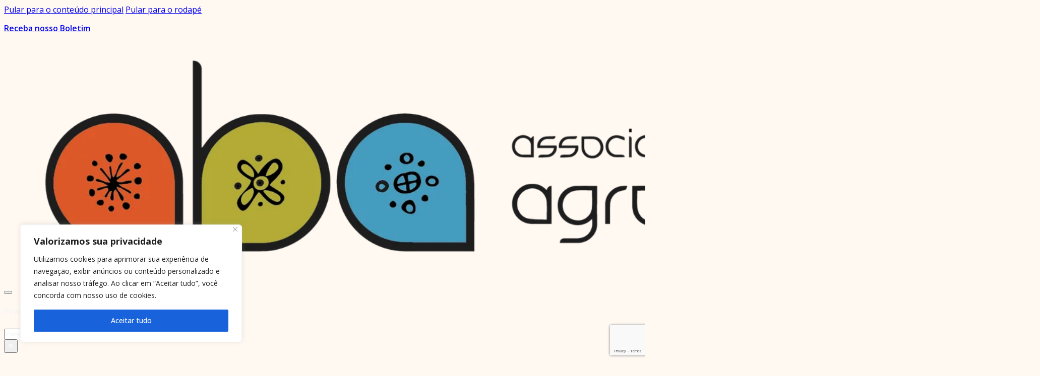

--- FILE ---
content_type: text/html; charset=UTF-8
request_url: https://aba-agroecologia.org.br/confira-a-programacao-oficial-do-xi-cba/
body_size: 59393
content:
<!DOCTYPE html>
<html lang="pt-BR">
<head>
<meta charset="UTF-8">
<meta name="viewport" content="width=device-width, initial-scale=1">
<meta name='robots' content='index, follow, max-image-preview:large, max-snippet:-1, max-video-preview:-1' />
	<style>img:is([sizes="auto" i], [sizes^="auto," i]) { contain-intrinsic-size: 3000px 1500px }</style>
	
	<!-- This site is optimized with the Yoast SEO plugin v26.0 - https://yoast.com/wordpress/plugins/seo/ -->
	<title>Confira a programação oficial do XI CBA | ABA Agroecologia</title>
	<link rel="canonical" href="https://aba-agroecologia.org.br/confira-a-programacao-oficial-do-xi-cba/" />
	<meta property="og:locale" content="pt_BR" />
	<meta property="og:type" content="article" />
	<meta property="og:title" content="Confira a programação oficial do XI CBA | ABA Agroecologia" />
	<meta property="og:description" content="Está no ar a programação oficial do XI Congresso Brasileiro de Agroecologia (CBA). Para acessá-la basta clicar&nbsp;aqui. Todas as atividades e espaços da programação foram pensados no formato de teia, metodologia inspirada na abordagem da “Pedagogia Griô”, de Líllian Pacheco e do Griô Márcio Caires e “Pedagogia do Território” de Raquel Rigotto. A complexidade da [&hellip;]" />
	<meta property="og:url" content="https://aba-agroecologia.org.br/confira-a-programacao-oficial-do-xi-cba/" />
	<meta property="og:site_name" content="ABA Agroecologia" />
	<meta property="article:published_time" content="2019-11-03T23:52:00+00:00" />
	<meta property="article:modified_time" content="2020-07-11T17:19:21+00:00" />
	<meta property="og:image" content="https://aba-agroecologia.org.br/wp-content/uploads/2020/05/cardprogramacao.jpeg" />
	<meta name="author" content="Comunicação ABA-Agroecologia" />
	<meta name="twitter:card" content="summary_large_image" />
	<meta name="twitter:label1" content="Escrito por" />
	<meta name="twitter:data1" content="Comunicação ABA-Agroecologia" />
	<meta name="twitter:label2" content="Est. tempo de leitura" />
	<meta name="twitter:data2" content="1 minuto" />
	<script type="application/ld+json" class="yoast-schema-graph">{"@context":"https://schema.org","@graph":[{"@type":"Article","@id":"https://aba-agroecologia.org.br/confira-a-programacao-oficial-do-xi-cba/#article","isPartOf":{"@id":"https://aba-agroecologia.org.br/confira-a-programacao-oficial-do-xi-cba/"},"author":{"name":"Comunicação ABA-Agroecologia","@id":"https://aba-agroecologia.org.br/#/schema/person/854843a16e495c7f1631d5a3bf98e349"},"headline":"Confira a programação oficial do XI CBA","datePublished":"2019-11-03T23:52:00+00:00","dateModified":"2020-07-11T17:19:21+00:00","mainEntityOfPage":{"@id":"https://aba-agroecologia.org.br/confira-a-programacao-oficial-do-xi-cba/"},"wordCount":192,"commentCount":0,"publisher":{"@id":"https://aba-agroecologia.org.br/#organization"},"image":{"@id":"https://aba-agroecologia.org.br/confira-a-programacao-oficial-do-xi-cba/#primaryimage"},"thumbnailUrl":"https://aba-agroecologia.org.br/wp-content/uploads/2020/05/cardprogramacao.jpeg","articleSection":["Cobertura Colaborativa","XI CBA"],"inLanguage":"pt-BR","potentialAction":[{"@type":"CommentAction","name":"Comment","target":["https://aba-agroecologia.org.br/confira-a-programacao-oficial-do-xi-cba/#respond"]}]},{"@type":"WebPage","@id":"https://aba-agroecologia.org.br/confira-a-programacao-oficial-do-xi-cba/","url":"https://aba-agroecologia.org.br/confira-a-programacao-oficial-do-xi-cba/","name":"Confira a programação oficial do XI CBA | ABA Agroecologia","isPartOf":{"@id":"https://aba-agroecologia.org.br/#website"},"primaryImageOfPage":{"@id":"https://aba-agroecologia.org.br/confira-a-programacao-oficial-do-xi-cba/#primaryimage"},"image":{"@id":"https://aba-agroecologia.org.br/confira-a-programacao-oficial-do-xi-cba/#primaryimage"},"thumbnailUrl":"https://aba-agroecologia.org.br/wp-content/uploads/2020/05/cardprogramacao.jpeg","datePublished":"2019-11-03T23:52:00+00:00","dateModified":"2020-07-11T17:19:21+00:00","breadcrumb":{"@id":"https://aba-agroecologia.org.br/confira-a-programacao-oficial-do-xi-cba/#breadcrumb"},"inLanguage":"pt-BR","potentialAction":[{"@type":"ReadAction","target":["https://aba-agroecologia.org.br/confira-a-programacao-oficial-do-xi-cba/"]}]},{"@type":"ImageObject","inLanguage":"pt-BR","@id":"https://aba-agroecologia.org.br/confira-a-programacao-oficial-do-xi-cba/#primaryimage","url":"https://aba-agroecologia.org.br/wp-content/uploads/2020/05/cardprogramacao.jpeg","contentUrl":"https://aba-agroecologia.org.br/wp-content/uploads/2020/05/cardprogramacao.jpeg","width":320,"height":320},{"@type":"BreadcrumbList","@id":"https://aba-agroecologia.org.br/confira-a-programacao-oficial-do-xi-cba/#breadcrumb","itemListElement":[{"@type":"ListItem","position":1,"name":"Início","item":"https://aba-agroecologia.org.br/"},{"@type":"ListItem","position":2,"name":"Confira a programação oficial do XI CBA"}]},{"@type":"WebSite","@id":"https://aba-agroecologia.org.br/#website","url":"https://aba-agroecologia.org.br/","name":"ABA Agroecologia","description":"Site oficial da Associação Brasileira de Agroecologia, contendo notícias, biblioteca, informações sobre congressos e filiação.","publisher":{"@id":"https://aba-agroecologia.org.br/#organization"},"potentialAction":[{"@type":"SearchAction","target":{"@type":"EntryPoint","urlTemplate":"https://aba-agroecologia.org.br/?s={search_term_string}"},"query-input":{"@type":"PropertyValueSpecification","valueRequired":true,"valueName":"search_term_string"}}],"inLanguage":"pt-BR"},{"@type":"Organization","@id":"https://aba-agroecologia.org.br/#organization","name":"Associação Brasileira de Agroecologia","url":"https://aba-agroecologia.org.br/","logo":{"@type":"ImageObject","inLanguage":"pt-BR","@id":"https://aba-agroecologia.org.br/#/schema/logo/image/","url":"https://aba-agroecologia.org.br/wp-content/uploads/2019/10/01_aba_logo_cor.png","contentUrl":"https://aba-agroecologia.org.br/wp-content/uploads/2019/10/01_aba_logo_cor.png","width":1015,"height":732,"caption":"Associação Brasileira de Agroecologia"},"image":{"@id":"https://aba-agroecologia.org.br/#/schema/logo/image/"}},{"@type":"Person","@id":"https://aba-agroecologia.org.br/#/schema/person/854843a16e495c7f1631d5a3bf98e349","name":"Comunicação ABA-Agroecologia","image":{"@type":"ImageObject","inLanguage":"pt-BR","@id":"https://aba-agroecologia.org.br/#/schema/person/image/","url":"https://secure.gravatar.com/avatar/59a969658c3149372a55b3402e62a8d2c188b58ce9058b31c0a1283dd372f83b?s=96&d=retro&r=g","contentUrl":"https://secure.gravatar.com/avatar/59a969658c3149372a55b3402e62a8d2c188b58ce9058b31c0a1283dd372f83b?s=96&d=retro&r=g","caption":"Comunicação ABA-Agroecologia"},"url":"https://aba-agroecologia.org.br/author/luiza-damigo/"}]}</script>
	<!-- / Yoast SEO plugin. -->


<link rel='dns-prefetch' href='//fonts.googleapis.com' />
<link rel='dns-prefetch' href='//www.googletagmanager.com' />
<link rel="alternate" type="application/rss+xml" title="Feed para ABA Agroecologia &raquo;" href="https://aba-agroecologia.org.br/feed/" />
<link rel="alternate" type="application/rss+xml" title="Feed de comentários para ABA Agroecologia &raquo;" href="https://aba-agroecologia.org.br/comments/feed/" />
<link rel="alternate" type="application/rss+xml" title="Feed de comentários para ABA Agroecologia &raquo; Confira a programação oficial do XI CBA" href="https://aba-agroecologia.org.br/confira-a-programacao-oficial-do-xi-cba/feed/" />
<script>
window._wpemojiSettings = {"baseUrl":"https:\/\/s.w.org\/images\/core\/emoji\/16.0.1\/72x72\/","ext":".png","svgUrl":"https:\/\/s.w.org\/images\/core\/emoji\/16.0.1\/svg\/","svgExt":".svg","source":{"concatemoji":"https:\/\/aba-agroecologia.org.br\/wp-includes\/js\/wp-emoji-release.min.js?ver=6.8.3"}};
/*! This file is auto-generated */
!function(s,n){var o,i,e;function c(e){try{var t={supportTests:e,timestamp:(new Date).valueOf()};sessionStorage.setItem(o,JSON.stringify(t))}catch(e){}}function p(e,t,n){e.clearRect(0,0,e.canvas.width,e.canvas.height),e.fillText(t,0,0);var t=new Uint32Array(e.getImageData(0,0,e.canvas.width,e.canvas.height).data),a=(e.clearRect(0,0,e.canvas.width,e.canvas.height),e.fillText(n,0,0),new Uint32Array(e.getImageData(0,0,e.canvas.width,e.canvas.height).data));return t.every(function(e,t){return e===a[t]})}function u(e,t){e.clearRect(0,0,e.canvas.width,e.canvas.height),e.fillText(t,0,0);for(var n=e.getImageData(16,16,1,1),a=0;a<n.data.length;a++)if(0!==n.data[a])return!1;return!0}function f(e,t,n,a){switch(t){case"flag":return n(e,"\ud83c\udff3\ufe0f\u200d\u26a7\ufe0f","\ud83c\udff3\ufe0f\u200b\u26a7\ufe0f")?!1:!n(e,"\ud83c\udde8\ud83c\uddf6","\ud83c\udde8\u200b\ud83c\uddf6")&&!n(e,"\ud83c\udff4\udb40\udc67\udb40\udc62\udb40\udc65\udb40\udc6e\udb40\udc67\udb40\udc7f","\ud83c\udff4\u200b\udb40\udc67\u200b\udb40\udc62\u200b\udb40\udc65\u200b\udb40\udc6e\u200b\udb40\udc67\u200b\udb40\udc7f");case"emoji":return!a(e,"\ud83e\udedf")}return!1}function g(e,t,n,a){var r="undefined"!=typeof WorkerGlobalScope&&self instanceof WorkerGlobalScope?new OffscreenCanvas(300,150):s.createElement("canvas"),o=r.getContext("2d",{willReadFrequently:!0}),i=(o.textBaseline="top",o.font="600 32px Arial",{});return e.forEach(function(e){i[e]=t(o,e,n,a)}),i}function t(e){var t=s.createElement("script");t.src=e,t.defer=!0,s.head.appendChild(t)}"undefined"!=typeof Promise&&(o="wpEmojiSettingsSupports",i=["flag","emoji"],n.supports={everything:!0,everythingExceptFlag:!0},e=new Promise(function(e){s.addEventListener("DOMContentLoaded",e,{once:!0})}),new Promise(function(t){var n=function(){try{var e=JSON.parse(sessionStorage.getItem(o));if("object"==typeof e&&"number"==typeof e.timestamp&&(new Date).valueOf()<e.timestamp+604800&&"object"==typeof e.supportTests)return e.supportTests}catch(e){}return null}();if(!n){if("undefined"!=typeof Worker&&"undefined"!=typeof OffscreenCanvas&&"undefined"!=typeof URL&&URL.createObjectURL&&"undefined"!=typeof Blob)try{var e="postMessage("+g.toString()+"("+[JSON.stringify(i),f.toString(),p.toString(),u.toString()].join(",")+"));",a=new Blob([e],{type:"text/javascript"}),r=new Worker(URL.createObjectURL(a),{name:"wpTestEmojiSupports"});return void(r.onmessage=function(e){c(n=e.data),r.terminate(),t(n)})}catch(e){}c(n=g(i,f,p,u))}t(n)}).then(function(e){for(var t in e)n.supports[t]=e[t],n.supports.everything=n.supports.everything&&n.supports[t],"flag"!==t&&(n.supports.everythingExceptFlag=n.supports.everythingExceptFlag&&n.supports[t]);n.supports.everythingExceptFlag=n.supports.everythingExceptFlag&&!n.supports.flag,n.DOMReady=!1,n.readyCallback=function(){n.DOMReady=!0}}).then(function(){return e}).then(function(){var e;n.supports.everything||(n.readyCallback(),(e=n.source||{}).concatemoji?t(e.concatemoji):e.wpemoji&&e.twemoji&&(t(e.twemoji),t(e.wpemoji)))}))}((window,document),window._wpemojiSettings);
</script>
<link rel="preconnect" href="https://fonts.gstatic.com/" crossorigin>
<style id='wp-emoji-styles-inline-css'>

	img.wp-smiley, img.emoji {
		display: inline !important;
		border: none !important;
		box-shadow: none !important;
		height: 1em !important;
		width: 1em !important;
		margin: 0 0.07em !important;
		vertical-align: -0.1em !important;
		background: none !important;
		padding: 0 !important;
	}
</style>
<style id='classic-theme-styles-inline-css'>
/*! This file is auto-generated */
.wp-block-button__link{color:#fff;background-color:#32373c;border-radius:9999px;box-shadow:none;text-decoration:none;padding:calc(.667em + 2px) calc(1.333em + 2px);font-size:1.125em}.wp-block-file__button{background:#32373c;color:#fff;text-decoration:none}
</style>
<link rel='stylesheet' id='ugb-style-css-v2-css' href='https://aba-agroecologia.org.br/wp-content/plugins/stackable-ultimate-gutenberg-blocks/dist/deprecated/frontend_blocks_deprecated_v2.css?ver=3.18.1' media='all' />
<style id='ugb-style-css-v2-inline-css'>
:root {
			--content-width: 900px;
		}
</style>
<style id='pdfemb-pdf-embedder-viewer-style-inline-css'>
.wp-block-pdfemb-pdf-embedder-viewer{max-width:none}

</style>
<link rel='stylesheet' id='fontawesome-free-css' href='https://aba-agroecologia.org.br/wp-content/plugins/getwid/vendors/fontawesome-free/css/all.min.css?ver=5.5.0' media='all' />
<link rel='stylesheet' id='slick-css' href='https://aba-agroecologia.org.br/wp-content/plugins/getwid/vendors/slick/slick/slick.min.css?ver=1.9.0' media='all' />
<link rel='stylesheet' id='slick-theme-css' href='https://aba-agroecologia.org.br/wp-content/plugins/getwid/vendors/slick/slick/slick-theme.min.css?ver=1.9.0' media='all' />
<link rel='stylesheet' id='mp-fancybox-css' href='https://aba-agroecologia.org.br/wp-content/plugins/getwid/vendors/mp-fancybox/jquery.fancybox.min.css?ver=3.5.7-mp.1' media='all' />
<link rel='stylesheet' id='getwid-blocks-css' href='https://aba-agroecologia.org.br/wp-content/plugins/getwid/assets/css/blocks.style.css?ver=2.1.2' media='all' />
<link rel='stylesheet' id='contact-form-7-css' href='https://aba-agroecologia.org.br/wp-content/plugins/contact-form-7/includes/css/styles.css?ver=6.1.1' media='all' />
<link rel='stylesheet' id='wpdm-fonticon-css' href='https://aba-agroecologia.org.br/wp-content/plugins/download-manager/assets/wpdm-iconfont/css/wpdm-icons.css?ver=6.8.3' media='all' />
<link rel='stylesheet' id='wpdm-front-css' href='https://aba-agroecologia.org.br/wp-content/plugins/download-manager/assets/css/front.min.css?ver=6.8.3' media='all' />
<link rel='stylesheet' id='bricks-frontend-css' href='https://aba-agroecologia.org.br/wp-content/themes/bricks/assets/css/frontend-layer.min.css?ver=1758639490' media='all' />
<link rel='stylesheet' id='bricks-font-awesome-6-brands-css' href='https://aba-agroecologia.org.br/wp-content/themes/bricks/assets/css/libs/font-awesome-6-brands-layer.min.css?ver=1758639490' media='all' />
<link rel='stylesheet' id='bricks-font-awesome-6-css' href='https://aba-agroecologia.org.br/wp-content/themes/bricks/assets/css/libs/font-awesome-6-layer.min.css?ver=1758639490' media='all' />
<link rel='stylesheet' id='bricks-ionicons-css' href='https://aba-agroecologia.org.br/wp-content/themes/bricks/assets/css/libs/ionicons-layer.min.css?ver=1758639490' media='all' />
<style id='bricks-frontend-inline-inline-css'>
:root {} html {background-color: #fff9f2} body {background: none} html {font-size: 100%} body {font-family: "Open Sans"} h1, h2, h3, h4, h5, h6 {font-family: "Alegreya"} :where(.brxe-accordion .accordion-content-wrapper) a, :where(.brxe-icon-box .content) a, :where(.brxe-list) a, :where(.brxe-post-content):not([data-source="bricks"]) a, :where(.brxe-posts .dynamic p) a, :where(.brxe-shortcode) a, :where(.brxe-tabs .tab-content) a, :where(.brxe-team-members) .description a, :where(.brxe-testimonials) .testimonial-content-wrapper a, :where(.brxe-text) a, :where(a.brxe-text), :where(.brxe-text-basic) a, :where(a.brxe-text-basic), :where(.brxe-post-comments) .comment-content a {color: var(--bricks-color-rmhwwn); font-weight: 700}@media (max-width: 991px) { .brxe-section {padding-right: 15px; padding-left: 15px}}:root {--bricks-color-15b32a: #f5f5f5;--bricks-color-18e814: #e0e0e0;--bricks-color-e95f77: #9e9e9e;--bricks-color-26f9e5: #616161;--bricks-color-7c47fa: #424242;--bricks-color-b09b3d: #212121;--bricks-color-865121: #ffeb3b;--bricks-color-a59da2: #ffc107;--bricks-color-de0977: #ff9800;--bricks-color-7d83de: #ff5722;--bricks-color-c9de27: #f44336;--bricks-color-8cf9f5: #9c27b0;--bricks-color-9b859c: #2196f3;--bricks-color-6165b6: #03a9f4;--bricks-color-e185ae: #81D4FA;--bricks-color-9c78fd: #4caf50;--bricks-color-c55c77: #8bc34a;--bricks-color-e0541c: #cddc39;--bricks-color-irvuwd: #fff9f2;--bricks-color-zbeiwl: #fff0e2;--bricks-color-xoqhfh: #e98887;--bricks-color-rmhwwn: #da2e38;--bricks-color-vjiygd: #97a75a;--bricks-color-zhqoer: #f37764;}#brxe-kkunje {background-color: var(--bricks-color-irvuwd); letter-spacing: 0px; font-weight: 600}#brxe-kkunje:hover {color: var(--bricks-color-rmhwwn)}@media (max-width: 991px) {#brxe-kkunje {background-color: rgba(255, 242, 229, 0)}}@media (max-width: 478px) {#brxe-kkunje {font-size: 13px}}@media (max-width: 991px) {#brxe-xkrqxt {width: 30%}}@media (max-width: 767px) {#brxe-xkrqxt {width: 40%}}@media (max-width: 478px) {#brxe-xkrqxt {width: 50%}}@media (max-width: 991px) {#brxe-onlext {width: 20%}}@media (max-width: 478px) {#brxe-onlext {width: 5%; display: none}}#brxe-ruifqb button {font-size: 18px}#brxe-ruifqb .bricks-search-overlay:after {background-color: var(--bricks-color-b09b3d)}#brxe-ruifqb .title {color: var(--bricks-color-15b32a)}#brxe-ruifqb input[type=search]::placeholder {color: var(--bricks-color-15b32a)}#brxe-ruifqb button:hover {color: var(--bricks-color-rmhwwn)}#brxe-ruifqb .bricks-search-overlay .close { color: #fff;}@media (max-width: 991px) {#brxe-gfnchn {align-items: flex-end; width: 35%}}@media (max-width: 767px) {#brxe-gfnchn {width: 25%}}@media (max-width: 478px) {#brxe-gfnchn {width: 25%}}#brxe-evnhce li.has-link a, #brxe-evnhce li.no-link {padding-top: 15px; padding-right: 10px; padding-bottom: 15px; padding-left: 10px; color: var(--bricks-color-b09b3d)}#brxe-evnhce .repeater-item:nth-child(1).has-link a:hover {color: var(--bricks-color-rmhwwn)}#brxe-evnhce .repeater-item:nth-child(1).no-link:hover {color: var(--bricks-color-rmhwwn)}#brxe-evnhce .repeater-item:nth-child(2).has-link a:hover {color: var(--bricks-color-rmhwwn)}#brxe-evnhce .repeater-item:nth-child(2).no-link:hover {color: var(--bricks-color-rmhwwn)}#brxe-evnhce .repeater-item:nth-child(3).has-link a:hover {color: var(--bricks-color-rmhwwn)}#brxe-evnhce .repeater-item:nth-child(3).no-link:hover {color: var(--bricks-color-rmhwwn)}@media (max-width: 991px) {#brxe-xgydgq {align-items: flex-end; width: 15%}}@media (max-width: 478px) {#brxe-xgydgq {width: 25%}}#brxe-mbrepa {flex-direction: row}@media (max-width: 991px) {#brxe-mbrepa {flex-direction: row; align-items: center}}#brxe-ybfsgk {display: none}@media (max-width: 991px) {#brxe-ybfsgk {background-color: #ffead6; display: flex}}@media (max-width: 767px) {#brxe-oarhlo {width: 50%}}@media (max-width: 478px) {#brxe-oarhlo {width: 75%}}@layer bricks {@media (max-width: 991px) {#brxe-piuisx .bricks-nav-menu-wrapper { display: none; }#brxe-piuisx .bricks-mobile-menu-toggle { display: block; }}}#brxe-piuisx .bricks-nav-menu > li > a {text-transform: uppercase; font-family: "Open Sans"; font-weight: 600; font-size: 13px}#brxe-piuisx .bricks-nav-menu > li > .brx-submenu-toggle > * {text-transform: uppercase; font-family: "Open Sans"; font-weight: 600; font-size: 13px}#brxe-piuisx .bricks-nav-menu > li.menu-item-has-children > .brx-submenu-toggle button[aria-expanded] {font-size: 10px}#brxe-piuisx .bricks-nav-menu .brx-submenu-toggle button {margin-left: 5px}#brxe-piuisx .bricks-nav-menu .sub-menu {background-color: var(--bricks-color-rmhwwn)}#brxe-piuisx .bricks-nav-menu .sub-menu > li > a {font-family: "Open Sans"; line-height: 40px}#brxe-piuisx .bricks-nav-menu .sub-menu > li > .brx-submenu-toggle > * {font-family: "Open Sans"; line-height: 40px}#brxe-piuisx .bricks-nav-menu .sub-menu > .current-menu-item > a {background-color: #b62028}#brxe-piuisx .bricks-nav-menu .sub-menu > .current-menu-item > .brx-submenu-toggle {background-color: #b62028}#brxe-piuisx .bricks-nav-menu .sub-menu > .current-menu-ancestor > a {background-color: #b62028}#brxe-piuisx .bricks-nav-menu .sub-menu > .current-menu-ancestor > .brx-submenu-toggle {background-color: #b62028}#brxe-piuisx .bricks-nav-menu .sub-menu .menu-item:hover {background-color: #d0252d}#brxe-piuisx .bricks-nav-menu > li > .sub-menu.caret::before {border-width: 10px; border-bottom-color: var(--bricks-color-rmhwwn)}#brxe-piuisx .bricks-nav-menu .sub-menu { margin-top: 15px;}@media (max-width: 991px) {#brxe-piuisx .bricks-mobile-menu-wrapper {text-align: left}#brxe-piuisx .bricks-mobile-menu-wrapper:before {background-color: var(--bricks-color-rmhwwn)}#brxe-piuisx .bricks-mobile-menu > li > a {background-color: #c7232b; font-family: "Open Sans"}#brxe-piuisx .bricks-mobile-menu > li > .brx-submenu-toggle {background-color: #c7232b}#brxe-piuisx .bricks-mobile-menu > li > .brx-submenu-toggle > * {font-family: "Open Sans"}#brxe-piuisx .bricks-mobile-menu .sub-menu > li > a {font-family: "Open Sans"; line-height: 50px}#brxe-piuisx .bricks-mobile-menu .sub-menu > li > .brx-submenu-toggle > * {font-family: "Open Sans"; line-height: 50px}#brxe-piuisx.show-mobile-menu .bricks-mobile-menu-toggle {display: none !important}#brxe-piuisx a { overflow: hidden; text-overflow: ellipsis; white-space: nowrap; display: block; width: 100%; min-width: 1px;}}@media (max-width: 991px) {#brxe-fukavq {align-items: flex-end}}@media (max-width: 767px) {#brxe-fukavq {width: 50%}}@media (max-width: 478px) {#brxe-fukavq {width: 25%}}#brxe-dgpbmf {flex-direction: row}@media (max-width: 991px) {#brxe-dgpbmf {align-items: center}}#brxe-lohypt {background-color: var(--bricks-color-zbeiwl); display: none}@media (max-width: 991px) {#brxe-lohypt {padding-top: 10px; padding-bottom: 10px; display: flex; border-bottom-right-radius: 20px; border-bottom-left-radius: 20px}}#brxe-mkizpv {background-color: var(--bricks-color-irvuwd); letter-spacing: 0px; font-weight: 600}#brxe-mkizpv:hover {color: var(--bricks-color-rmhwwn)}#brxe-uepbly {width: 25%}#brxe-hsdrom {width: 50%}#brxe-gurmgu button {font-size: 18px}#brxe-gurmgu .bricks-search-overlay:after {background-color: var(--bricks-color-b09b3d)}#brxe-gurmgu .title {color: var(--bricks-color-15b32a)}#brxe-gurmgu input[type=search]::placeholder {color: var(--bricks-color-15b32a)}#brxe-gurmgu button:hover {color: var(--bricks-color-rmhwwn)}#brxe-gurmgu .bricks-search-overlay .close { color: #fff;}#brxe-ndfpwb {align-items: flex-end; padding-top: 0; padding-right: 0; padding-bottom: 0; padding-left: 0}#brxe-hkjlgi li.has-link a, #brxe-hkjlgi li.no-link {padding-top: 15px; padding-right: 10px; padding-bottom: 15px; padding-left: 10px; color: var(--bricks-color-b09b3d)}#brxe-hkjlgi .repeater-item:nth-child(1).has-link a:hover {color: var(--bricks-color-rmhwwn)}#brxe-hkjlgi .repeater-item:nth-child(1).no-link:hover {color: var(--bricks-color-rmhwwn)}#brxe-hkjlgi .repeater-item:nth-child(2).has-link a:hover {color: var(--bricks-color-rmhwwn)}#brxe-hkjlgi .repeater-item:nth-child(2).no-link:hover {color: var(--bricks-color-rmhwwn)}#brxe-hkjlgi .repeater-item:nth-child(3).has-link a:hover {color: var(--bricks-color-rmhwwn)}#brxe-hkjlgi .repeater-item:nth-child(3).no-link:hover {color: var(--bricks-color-rmhwwn)}#brxe-hzldri {align-items: flex-end}#brxe-htscsx {width: 25%; flex-direction: row; align-items: center}#brxe-creynw {flex-direction: row; align-items: center; margin-top: 15px; margin-bottom: 15px}@layer bricks {@media (max-width: 767px) {#brxe-dcmofi .bricks-nav-menu-wrapper { display: none; }#brxe-dcmofi .bricks-mobile-menu-toggle { display: block; }}}#brxe-dcmofi .bricks-nav-menu > li > a {text-transform: uppercase; font-family: "Open Sans"; font-weight: 600; font-size: 13px}#brxe-dcmofi .bricks-nav-menu > li > .brx-submenu-toggle > * {text-transform: uppercase; font-family: "Open Sans"; font-weight: 600; font-size: 13px}#brxe-dcmofi .bricks-nav-menu > li.menu-item-has-children > .brx-submenu-toggle button[aria-expanded] {font-size: 10px}#brxe-dcmofi .bricks-nav-menu .brx-submenu-toggle button {margin-left: 5px}#brxe-dcmofi .bricks-nav-menu .sub-menu {background-color: var(--bricks-color-rmhwwn)}#brxe-dcmofi .bricks-nav-menu .sub-menu > li > a {font-family: "Open Sans"; line-height: 40px}#brxe-dcmofi .bricks-nav-menu .sub-menu > li > .brx-submenu-toggle > * {font-family: "Open Sans"; line-height: 40px}#brxe-dcmofi .bricks-nav-menu .sub-menu > .current-menu-item > a {background-color: #b62028}#brxe-dcmofi .bricks-nav-menu .sub-menu > .current-menu-item > .brx-submenu-toggle {background-color: #b62028}#brxe-dcmofi .bricks-nav-menu .sub-menu > .current-menu-ancestor > a {background-color: #b62028}#brxe-dcmofi .bricks-nav-menu .sub-menu > .current-menu-ancestor > .brx-submenu-toggle {background-color: #b62028}#brxe-dcmofi .bricks-nav-menu .sub-menu .menu-item:hover {background-color: #d0252d}#brxe-dcmofi .bricks-nav-menu > li > .sub-menu.caret::before {border-width: 10px; border-bottom-color: var(--bricks-color-rmhwwn)}#brxe-dcmofi .bricks-nav-menu .sub-menu { margin-top: 15px;}#brxe-eonuff {background-color: #ffdfc2; padding-top: 10px; padding-bottom: 10px; margin-bottom: 25px; border-radius: 15px}@media (max-width: 991px) {#brxe-zqcfjy {display: none}}#brxe-awttfq {font-size: 13px; margin-top: 25px}#brxe-scdxra .bricks-button {border-radius: 10px; font-size: 12px}#brxe-scdxra {margin-top: 5px}#brxe-iyqgvw {margin-bottom: 10px}#brxe-yjjmgl {color: var(--bricks-color-rmhwwn); text-transform: uppercase; font-weight: 600}#brxe-myncjo li {margin-left: 5px}#brxe-bxlzyr {align-items: flex-end}#brxe-sgxfsl {flex-direction: row; column-gap: 25px; row-gap: 25px; align-items: center}#brxe-shifjr {margin-top: 15px; margin-bottom: 50px}#brxe-shifjr img { border-radius: 15px;}#brxe-squwtn {margin-bottom: 50px}#brxe-sqhdci {padding-right: 100px; padding-left: 100px}@media (max-width: 767px) {#brxe-sqhdci {padding-right: 25px; padding-left: 25px}}@media (max-width: 478px) {#brxe-sqhdci {padding-right: 15px; padding-left: 15px}}#brxe-pnecee {font-family: "Open Sans"; font-weight: 600}#brxe-zqeoza .line {height: 2px}#brxe-zqeoza.horizontal .line {border-top-width: 2px; width: 100%; border-top-style: solid; border-top-color: var(--bricks-color-xoqhfh)}#brxe-zqeoza.vertical .line {border-right-width: 100%; border-right-style: solid; border-right-color: var(--bricks-color-xoqhfh)}#brxe-zqeoza .icon {color: var(--bricks-color-xoqhfh)}#brxe-kxpqfm {margin-bottom: 25px}#brxe-faukbk .repeater-item [data-field-id="1cfb6a"] {margin-top: 10px}#brxe-faukbk .repeater-item [data-field-id="778871"] {color: var(--bricks-color-rmhwwn); text-transform: uppercase; font-weight: 600; font-size: 12px}#brxe-faukbk .repeater-item [data-field-id="be7b99"] {margin-top: 10px}#brxe-faukbk ul {gap: 25px}#brxe-faukbk img { border-radius: 15px;}#brxe-heibju {padding-top: 50px; padding-bottom: 50px}#brxe-tedbva {background-color: var(--bricks-color-zbeiwl); border-top-left-radius: 25px; border-top-right-radius: 25px}#brxe-unicxd {width: 250px; margin-bottom: 15px}#brxe-bloddn {text-align: center; color: var(--bricks-color-15b32a); font-weight: 700}#brxe-yfnmhp {color: var(--bricks-color-15b32a)}#brxe-yfnmhp a {color: var(--bricks-color-15b32a); font-size: inherit}#brxe-oyhfvx {align-items: center}#brxe-twohpt {background-color: var(--bricks-color-rmhwwn); padding-top: 50px; padding-bottom: 50px}body { overflow-x: hidden !important;  }
</style>
<link rel='stylesheet' id='bricks-google-fonts-css' href='https://fonts.googleapis.com/css2?family=Alegreya:ital,wght@0,400;0,500;0,600;0,700;0,800;0,900;1,400;1,500;1,600;1,700;1,800;1,900&#038;display=swap&#038;family=Open+Sans:ital,wght@0,300;0,400;0,500;0,600;0,700;0,800;1,300;1,400;1,500;1,600;1,700;1,800&#038;display=swap' media='all' />
<link rel='stylesheet' id='__EPYT__style-css' href='https://aba-agroecologia.org.br/wp-content/plugins/youtube-embed-plus/styles/ytprefs.min.css?ver=14.2.3' media='all' />
<style id='__EPYT__style-inline-css'>

                .epyt-gallery-thumb {
                        width: 33.333%;
                }
                
</style>
<script id="cookie-law-info-js-extra">
var _ckyConfig = {"_ipData":[],"_assetsURL":"https:\/\/aba-agroecologia.org.br\/wp-content\/plugins\/cookie-law-info\/lite\/frontend\/images\/","_publicURL":"https:\/\/aba-agroecologia.org.br","_expiry":"365","_categories":[{"name":"Necess\u00e1rio","slug":"necessary","isNecessary":true,"ccpaDoNotSell":true,"cookies":[],"active":true,"defaultConsent":{"gdpr":true,"ccpa":true}},{"name":"Funcional","slug":"functional","isNecessary":false,"ccpaDoNotSell":true,"cookies":[],"active":true,"defaultConsent":{"gdpr":false,"ccpa":false}},{"name":"Anal\u00edticos","slug":"analytics","isNecessary":false,"ccpaDoNotSell":true,"cookies":[],"active":true,"defaultConsent":{"gdpr":false,"ccpa":false}},{"name":"Desempenho","slug":"performance","isNecessary":false,"ccpaDoNotSell":true,"cookies":[],"active":true,"defaultConsent":{"gdpr":false,"ccpa":false}},{"name":"An\u00fancio","slug":"advertisement","isNecessary":false,"ccpaDoNotSell":true,"cookies":[],"active":true,"defaultConsent":{"gdpr":false,"ccpa":false}}],"_activeLaw":"gdpr","_rootDomain":"","_block":"1","_showBanner":"1","_bannerConfig":{"settings":{"type":"box","preferenceCenterType":"popup","position":"bottom-left","applicableLaw":"gdpr"},"behaviours":{"reloadBannerOnAccept":false,"loadAnalyticsByDefault":false,"animations":{"onLoad":"animate","onHide":"sticky"}},"config":{"revisitConsent":{"status":false,"tag":"revisit-consent","position":"bottom-left","meta":{"url":"#"},"styles":{"background-color":"#0056A7"},"elements":{"title":{"type":"text","tag":"revisit-consent-title","status":true,"styles":{"color":"#0056a7"}}}},"preferenceCenter":{"toggle":{"status":true,"tag":"detail-category-toggle","type":"toggle","states":{"active":{"styles":{"background-color":"#1863DC"}},"inactive":{"styles":{"background-color":"#D0D5D2"}}}}},"categoryPreview":{"status":false,"toggle":{"status":true,"tag":"detail-category-preview-toggle","type":"toggle","states":{"active":{"styles":{"background-color":"#1863DC"}},"inactive":{"styles":{"background-color":"#D0D5D2"}}}}},"videoPlaceholder":{"status":true,"styles":{"background-color":"#000000","border-color":"#000000","color":"#ffffff"}},"readMore":{"status":false,"tag":"readmore-button","type":"link","meta":{"noFollow":true,"newTab":true},"styles":{"color":"#1863DC","background-color":"transparent","border-color":"transparent"}},"auditTable":{"status":true},"optOption":{"status":true,"toggle":{"status":true,"tag":"optout-option-toggle","type":"toggle","states":{"active":{"styles":{"background-color":"#1863dc"}},"inactive":{"styles":{"background-color":"#FFFFFF"}}}}}}},"_version":"3.3.5","_logConsent":"1","_tags":[{"tag":"accept-button","styles":{"color":"#FFFFFF","background-color":"#1863DC","border-color":"#1863DC"}},{"tag":"reject-button","styles":{"color":"#1863DC","background-color":"transparent","border-color":"#1863DC"}},{"tag":"settings-button","styles":{"color":"#1863DC","background-color":"transparent","border-color":"#1863DC"}},{"tag":"readmore-button","styles":{"color":"#1863DC","background-color":"transparent","border-color":"transparent"}},{"tag":"donotsell-button","styles":{"color":"#1863DC","background-color":"transparent","border-color":"transparent"}},{"tag":"accept-button","styles":{"color":"#FFFFFF","background-color":"#1863DC","border-color":"#1863DC"}},{"tag":"revisit-consent","styles":{"background-color":"#0056A7"}}],"_shortCodes":[{"key":"cky_readmore","content":"<a href=\"#\" class=\"cky-policy\" aria-label=\"Pol\u00edtica de Cookies\" target=\"_blank\" rel=\"noopener\" data-cky-tag=\"readmore-button\">Pol\u00edtica de Cookies<\/a>","tag":"readmore-button","status":false,"attributes":{"rel":"nofollow","target":"_blank"}},{"key":"cky_show_desc","content":"<button class=\"cky-show-desc-btn\" data-cky-tag=\"show-desc-button\" aria-label=\"Mostrar mais\">Mostrar mais<\/button>","tag":"show-desc-button","status":true,"attributes":[]},{"key":"cky_hide_desc","content":"<button class=\"cky-show-desc-btn\" data-cky-tag=\"hide-desc-button\" aria-label=\"Mostrar menos\">Mostrar menos<\/button>","tag":"hide-desc-button","status":true,"attributes":[]},{"key":"cky_category_toggle_label","content":"[cky_{{status}}_category_label] [cky_preference_{{category_slug}}_title]","tag":"","status":true,"attributes":[]},{"key":"cky_enable_category_label","content":"Habilitar","tag":"","status":true,"attributes":[]},{"key":"cky_disable_category_label","content":"Desabilitar","tag":"","status":true,"attributes":[]},{"key":"cky_video_placeholder","content":"<div class=\"video-placeholder-normal\" data-cky-tag=\"video-placeholder\" id=\"[UNIQUEID]\"><p class=\"video-placeholder-text-normal\" data-cky-tag=\"placeholder-title\">Por favor, aceite o consentimento do cookie<\/p><\/div>","tag":"","status":true,"attributes":[]},{"key":"cky_enable_optout_label","content":"Habilitar","tag":"","status":true,"attributes":[]},{"key":"cky_disable_optout_label","content":"Desabilitar","tag":"","status":true,"attributes":[]},{"key":"cky_optout_toggle_label","content":"[cky_{{status}}_optout_label] [cky_optout_option_title]","tag":"","status":true,"attributes":[]},{"key":"cky_optout_option_title","content":"N\u00e3o venda ou compartilhe minhas informa\u00e7\u00f5es pessoais","tag":"","status":true,"attributes":[]},{"key":"cky_optout_close_label","content":"Fechar","tag":"","status":true,"attributes":[]},{"key":"cky_preference_close_label","content":"Fechar","tag":"","status":true,"attributes":[]}],"_rtl":"","_language":"pt-br","_providersToBlock":[]};
var _ckyStyles = {"css":".cky-overlay{background: #000000; opacity: 0.4; position: fixed; top: 0; left: 0; width: 100%; height: 100%; z-index: 99999999;}.cky-hide{display: none;}.cky-btn-revisit-wrapper{display: flex; align-items: center; justify-content: center; background: #0056a7; width: 45px; height: 45px; border-radius: 50%; position: fixed; z-index: 999999; cursor: pointer;}.cky-revisit-bottom-left{bottom: 15px; left: 15px;}.cky-revisit-bottom-right{bottom: 15px; right: 15px;}.cky-btn-revisit-wrapper .cky-btn-revisit{display: flex; align-items: center; justify-content: center; background: none; border: none; cursor: pointer; position: relative; margin: 0; padding: 0;}.cky-btn-revisit-wrapper .cky-btn-revisit img{max-width: fit-content; margin: 0; height: 30px; width: 30px;}.cky-revisit-bottom-left:hover::before{content: attr(data-tooltip); position: absolute; background: #4e4b66; color: #ffffff; left: calc(100% + 7px); font-size: 12px; line-height: 16px; width: max-content; padding: 4px 8px; border-radius: 4px;}.cky-revisit-bottom-left:hover::after{position: absolute; content: \"\"; border: 5px solid transparent; left: calc(100% + 2px); border-left-width: 0; border-right-color: #4e4b66;}.cky-revisit-bottom-right:hover::before{content: attr(data-tooltip); position: absolute; background: #4e4b66; color: #ffffff; right: calc(100% + 7px); font-size: 12px; line-height: 16px; width: max-content; padding: 4px 8px; border-radius: 4px;}.cky-revisit-bottom-right:hover::after{position: absolute; content: \"\"; border: 5px solid transparent; right: calc(100% + 2px); border-right-width: 0; border-left-color: #4e4b66;}.cky-revisit-hide{display: none;}.cky-consent-container{position: fixed; width: 440px; box-sizing: border-box; z-index: 9999999; border-radius: 6px;}.cky-consent-container .cky-consent-bar{background: #ffffff; border: 1px solid; padding: 20px 26px; box-shadow: 0 -1px 10px 0 #acabab4d; border-radius: 6px;}.cky-box-bottom-left{bottom: 40px; left: 40px;}.cky-box-bottom-right{bottom: 40px; right: 40px;}.cky-box-top-left{top: 40px; left: 40px;}.cky-box-top-right{top: 40px; right: 40px;}.cky-custom-brand-logo-wrapper .cky-custom-brand-logo{width: 100px; height: auto; margin: 0 0 12px 0;}.cky-notice .cky-title{color: #212121; font-weight: 700; font-size: 18px; line-height: 24px; margin: 0 0 12px 0;}.cky-notice-des *,.cky-preference-content-wrapper *,.cky-accordion-header-des *,.cky-gpc-wrapper .cky-gpc-desc *{font-size: 14px;}.cky-notice-des{color: #212121; font-size: 14px; line-height: 24px; font-weight: 400;}.cky-notice-des img{height: 25px; width: 25px;}.cky-consent-bar .cky-notice-des p,.cky-gpc-wrapper .cky-gpc-desc p,.cky-preference-body-wrapper .cky-preference-content-wrapper p,.cky-accordion-header-wrapper .cky-accordion-header-des p,.cky-cookie-des-table li div:last-child p{color: inherit; margin-top: 0; overflow-wrap: break-word;}.cky-notice-des P:last-child,.cky-preference-content-wrapper p:last-child,.cky-cookie-des-table li div:last-child p:last-child,.cky-gpc-wrapper .cky-gpc-desc p:last-child{margin-bottom: 0;}.cky-notice-des a.cky-policy,.cky-notice-des button.cky-policy{font-size: 14px; color: #1863dc; white-space: nowrap; cursor: pointer; background: transparent; border: 1px solid; text-decoration: underline;}.cky-notice-des button.cky-policy{padding: 0;}.cky-notice-des a.cky-policy:focus-visible,.cky-notice-des button.cky-policy:focus-visible,.cky-preference-content-wrapper .cky-show-desc-btn:focus-visible,.cky-accordion-header .cky-accordion-btn:focus-visible,.cky-preference-header .cky-btn-close:focus-visible,.cky-switch input[type=\"checkbox\"]:focus-visible,.cky-footer-wrapper a:focus-visible,.cky-btn:focus-visible{outline: 2px solid #1863dc; outline-offset: 2px;}.cky-btn:focus:not(:focus-visible),.cky-accordion-header .cky-accordion-btn:focus:not(:focus-visible),.cky-preference-content-wrapper .cky-show-desc-btn:focus:not(:focus-visible),.cky-btn-revisit-wrapper .cky-btn-revisit:focus:not(:focus-visible),.cky-preference-header .cky-btn-close:focus:not(:focus-visible),.cky-consent-bar .cky-banner-btn-close:focus:not(:focus-visible){outline: 0;}button.cky-show-desc-btn:not(:hover):not(:active){color: #1863dc; background: transparent;}button.cky-accordion-btn:not(:hover):not(:active),button.cky-banner-btn-close:not(:hover):not(:active),button.cky-btn-revisit:not(:hover):not(:active),button.cky-btn-close:not(:hover):not(:active){background: transparent;}.cky-consent-bar button:hover,.cky-modal.cky-modal-open button:hover,.cky-consent-bar button:focus,.cky-modal.cky-modal-open button:focus{text-decoration: none;}.cky-notice-btn-wrapper{display: flex; justify-content: flex-start; align-items: center; flex-wrap: wrap; margin-top: 16px;}.cky-notice-btn-wrapper .cky-btn{text-shadow: none; box-shadow: none;}.cky-btn{flex: auto; max-width: 100%; font-size: 14px; font-family: inherit; line-height: 24px; padding: 8px; font-weight: 500; margin: 0 8px 0 0; border-radius: 2px; cursor: pointer; text-align: center; text-transform: none; min-height: 0;}.cky-btn:hover{opacity: 0.8;}.cky-btn-customize{color: #1863dc; background: transparent; border: 2px solid #1863dc;}.cky-btn-reject{color: #1863dc; background: transparent; border: 2px solid #1863dc;}.cky-btn-accept{background: #1863dc; color: #ffffff; border: 2px solid #1863dc;}.cky-btn:last-child{margin-right: 0;}@media (max-width: 576px){.cky-box-bottom-left{bottom: 0; left: 0;}.cky-box-bottom-right{bottom: 0; right: 0;}.cky-box-top-left{top: 0; left: 0;}.cky-box-top-right{top: 0; right: 0;}}@media (max-width: 440px){.cky-box-bottom-left, .cky-box-bottom-right, .cky-box-top-left, .cky-box-top-right{width: 100%; max-width: 100%;}.cky-consent-container .cky-consent-bar{padding: 20px 0;}.cky-custom-brand-logo-wrapper, .cky-notice .cky-title, .cky-notice-des, .cky-notice-btn-wrapper{padding: 0 24px;}.cky-notice-des{max-height: 40vh; overflow-y: scroll;}.cky-notice-btn-wrapper{flex-direction: column; margin-top: 0;}.cky-btn{width: 100%; margin: 10px 0 0 0;}.cky-notice-btn-wrapper .cky-btn-customize{order: 2;}.cky-notice-btn-wrapper .cky-btn-reject{order: 3;}.cky-notice-btn-wrapper .cky-btn-accept{order: 1; margin-top: 16px;}}@media (max-width: 352px){.cky-notice .cky-title{font-size: 16px;}.cky-notice-des *{font-size: 12px;}.cky-notice-des, .cky-btn{font-size: 12px;}}.cky-modal.cky-modal-open{display: flex; visibility: visible; -webkit-transform: translate(-50%, -50%); -moz-transform: translate(-50%, -50%); -ms-transform: translate(-50%, -50%); -o-transform: translate(-50%, -50%); transform: translate(-50%, -50%); top: 50%; left: 50%; transition: all 1s ease;}.cky-modal{box-shadow: 0 32px 68px rgba(0, 0, 0, 0.3); margin: 0 auto; position: fixed; max-width: 100%; background: #ffffff; top: 50%; box-sizing: border-box; border-radius: 6px; z-index: 999999999; color: #212121; -webkit-transform: translate(-50%, 100%); -moz-transform: translate(-50%, 100%); -ms-transform: translate(-50%, 100%); -o-transform: translate(-50%, 100%); transform: translate(-50%, 100%); visibility: hidden; transition: all 0s ease;}.cky-preference-center{max-height: 79vh; overflow: hidden; width: 845px; overflow: hidden; flex: 1 1 0; display: flex; flex-direction: column; border-radius: 6px;}.cky-preference-header{display: flex; align-items: center; justify-content: space-between; padding: 22px 24px; border-bottom: 1px solid;}.cky-preference-header .cky-preference-title{font-size: 18px; font-weight: 700; line-height: 24px;}.cky-preference-header .cky-btn-close{margin: 0; cursor: pointer; vertical-align: middle; padding: 0; background: none; border: none; width: auto; height: auto; min-height: 0; line-height: 0; text-shadow: none; box-shadow: none;}.cky-preference-header .cky-btn-close img{margin: 0; height: 10px; width: 10px;}.cky-preference-body-wrapper{padding: 0 24px; flex: 1; overflow: auto; box-sizing: border-box;}.cky-preference-content-wrapper,.cky-gpc-wrapper .cky-gpc-desc{font-size: 14px; line-height: 24px; font-weight: 400; padding: 12px 0;}.cky-preference-content-wrapper{border-bottom: 1px solid;}.cky-preference-content-wrapper img{height: 25px; width: 25px;}.cky-preference-content-wrapper .cky-show-desc-btn{font-size: 14px; font-family: inherit; color: #1863dc; text-decoration: none; line-height: 24px; padding: 0; margin: 0; white-space: nowrap; cursor: pointer; background: transparent; border-color: transparent; text-transform: none; min-height: 0; text-shadow: none; box-shadow: none;}.cky-accordion-wrapper{margin-bottom: 10px;}.cky-accordion{border-bottom: 1px solid;}.cky-accordion:last-child{border-bottom: none;}.cky-accordion .cky-accordion-item{display: flex; margin-top: 10px;}.cky-accordion .cky-accordion-body{display: none;}.cky-accordion.cky-accordion-active .cky-accordion-body{display: block; padding: 0 22px; margin-bottom: 16px;}.cky-accordion-header-wrapper{cursor: pointer; width: 100%;}.cky-accordion-item .cky-accordion-header{display: flex; justify-content: space-between; align-items: center;}.cky-accordion-header .cky-accordion-btn{font-size: 16px; font-family: inherit; color: #212121; line-height: 24px; background: none; border: none; font-weight: 700; padding: 0; margin: 0; cursor: pointer; text-transform: none; min-height: 0; text-shadow: none; box-shadow: none;}.cky-accordion-header .cky-always-active{color: #008000; font-weight: 600; line-height: 24px; font-size: 14px;}.cky-accordion-header-des{font-size: 14px; line-height: 24px; margin: 10px 0 16px 0;}.cky-accordion-chevron{margin-right: 22px; position: relative; cursor: pointer;}.cky-accordion-chevron-hide{display: none;}.cky-accordion .cky-accordion-chevron i::before{content: \"\"; position: absolute; border-right: 1.4px solid; border-bottom: 1.4px solid; border-color: inherit; height: 6px; width: 6px; -webkit-transform: rotate(-45deg); -moz-transform: rotate(-45deg); -ms-transform: rotate(-45deg); -o-transform: rotate(-45deg); transform: rotate(-45deg); transition: all 0.2s ease-in-out; top: 8px;}.cky-accordion.cky-accordion-active .cky-accordion-chevron i::before{-webkit-transform: rotate(45deg); -moz-transform: rotate(45deg); -ms-transform: rotate(45deg); -o-transform: rotate(45deg); transform: rotate(45deg);}.cky-audit-table{background: #f4f4f4; border-radius: 6px;}.cky-audit-table .cky-empty-cookies-text{color: inherit; font-size: 12px; line-height: 24px; margin: 0; padding: 10px;}.cky-audit-table .cky-cookie-des-table{font-size: 12px; line-height: 24px; font-weight: normal; padding: 15px 10px; border-bottom: 1px solid; border-bottom-color: inherit; margin: 0;}.cky-audit-table .cky-cookie-des-table:last-child{border-bottom: none;}.cky-audit-table .cky-cookie-des-table li{list-style-type: none; display: flex; padding: 3px 0;}.cky-audit-table .cky-cookie-des-table li:first-child{padding-top: 0;}.cky-cookie-des-table li div:first-child{width: 100px; font-weight: 600; word-break: break-word; word-wrap: break-word;}.cky-cookie-des-table li div:last-child{flex: 1; word-break: break-word; word-wrap: break-word; margin-left: 8px;}.cky-footer-shadow{display: block; width: 100%; height: 40px; background: linear-gradient(180deg, rgba(255, 255, 255, 0) 0%, #ffffff 100%); position: absolute; bottom: calc(100% - 1px);}.cky-footer-wrapper{position: relative;}.cky-prefrence-btn-wrapper{display: flex; flex-wrap: wrap; align-items: center; justify-content: center; padding: 22px 24px; border-top: 1px solid;}.cky-prefrence-btn-wrapper .cky-btn{flex: auto; max-width: 100%; text-shadow: none; box-shadow: none;}.cky-btn-preferences{color: #1863dc; background: transparent; border: 2px solid #1863dc;}.cky-preference-header,.cky-preference-body-wrapper,.cky-preference-content-wrapper,.cky-accordion-wrapper,.cky-accordion,.cky-accordion-wrapper,.cky-footer-wrapper,.cky-prefrence-btn-wrapper{border-color: inherit;}@media (max-width: 845px){.cky-modal{max-width: calc(100% - 16px);}}@media (max-width: 576px){.cky-modal{max-width: 100%;}.cky-preference-center{max-height: 100vh;}.cky-prefrence-btn-wrapper{flex-direction: column;}.cky-accordion.cky-accordion-active .cky-accordion-body{padding-right: 0;}.cky-prefrence-btn-wrapper .cky-btn{width: 100%; margin: 10px 0 0 0;}.cky-prefrence-btn-wrapper .cky-btn-reject{order: 3;}.cky-prefrence-btn-wrapper .cky-btn-accept{order: 1; margin-top: 0;}.cky-prefrence-btn-wrapper .cky-btn-preferences{order: 2;}}@media (max-width: 425px){.cky-accordion-chevron{margin-right: 15px;}.cky-notice-btn-wrapper{margin-top: 0;}.cky-accordion.cky-accordion-active .cky-accordion-body{padding: 0 15px;}}@media (max-width: 352px){.cky-preference-header .cky-preference-title{font-size: 16px;}.cky-preference-header{padding: 16px 24px;}.cky-preference-content-wrapper *, .cky-accordion-header-des *{font-size: 12px;}.cky-preference-content-wrapper, .cky-preference-content-wrapper .cky-show-more, .cky-accordion-header .cky-always-active, .cky-accordion-header-des, .cky-preference-content-wrapper .cky-show-desc-btn, .cky-notice-des a.cky-policy{font-size: 12px;}.cky-accordion-header .cky-accordion-btn{font-size: 14px;}}.cky-switch{display: flex;}.cky-switch input[type=\"checkbox\"]{position: relative; width: 44px; height: 24px; margin: 0; background: #d0d5d2; -webkit-appearance: none; border-radius: 50px; cursor: pointer; outline: 0; border: none; top: 0;}.cky-switch input[type=\"checkbox\"]:checked{background: #1863dc;}.cky-switch input[type=\"checkbox\"]:before{position: absolute; content: \"\"; height: 20px; width: 20px; left: 2px; bottom: 2px; border-radius: 50%; background-color: white; -webkit-transition: 0.4s; transition: 0.4s; margin: 0;}.cky-switch input[type=\"checkbox\"]:after{display: none;}.cky-switch input[type=\"checkbox\"]:checked:before{-webkit-transform: translateX(20px); -ms-transform: translateX(20px); transform: translateX(20px);}@media (max-width: 425px){.cky-switch input[type=\"checkbox\"]{width: 38px; height: 21px;}.cky-switch input[type=\"checkbox\"]:before{height: 17px; width: 17px;}.cky-switch input[type=\"checkbox\"]:checked:before{-webkit-transform: translateX(17px); -ms-transform: translateX(17px); transform: translateX(17px);}}.cky-consent-bar .cky-banner-btn-close{position: absolute; right: 9px; top: 5px; background: none; border: none; cursor: pointer; padding: 0; margin: 0; min-height: 0; line-height: 0; height: auto; width: auto; text-shadow: none; box-shadow: none;}.cky-consent-bar .cky-banner-btn-close img{height: 9px; width: 9px; margin: 0;}.cky-notice-group{font-size: 14px; line-height: 24px; font-weight: 400; color: #212121;}.cky-notice-btn-wrapper .cky-btn-do-not-sell{font-size: 14px; line-height: 24px; padding: 6px 0; margin: 0; font-weight: 500; background: none; border-radius: 2px; border: none; cursor: pointer; text-align: left; color: #1863dc; background: transparent; border-color: transparent; box-shadow: none; text-shadow: none;}.cky-consent-bar .cky-banner-btn-close:focus-visible,.cky-notice-btn-wrapper .cky-btn-do-not-sell:focus-visible,.cky-opt-out-btn-wrapper .cky-btn:focus-visible,.cky-opt-out-checkbox-wrapper input[type=\"checkbox\"].cky-opt-out-checkbox:focus-visible{outline: 2px solid #1863dc; outline-offset: 2px;}@media (max-width: 440px){.cky-consent-container{width: 100%;}}@media (max-width: 352px){.cky-notice-des a.cky-policy, .cky-notice-btn-wrapper .cky-btn-do-not-sell{font-size: 12px;}}.cky-opt-out-wrapper{padding: 12px 0;}.cky-opt-out-wrapper .cky-opt-out-checkbox-wrapper{display: flex; align-items: center;}.cky-opt-out-checkbox-wrapper .cky-opt-out-checkbox-label{font-size: 16px; font-weight: 700; line-height: 24px; margin: 0 0 0 12px; cursor: pointer;}.cky-opt-out-checkbox-wrapper input[type=\"checkbox\"].cky-opt-out-checkbox{background-color: #ffffff; border: 1px solid black; width: 20px; height: 18.5px; margin: 0; -webkit-appearance: none; position: relative; display: flex; align-items: center; justify-content: center; border-radius: 2px; cursor: pointer;}.cky-opt-out-checkbox-wrapper input[type=\"checkbox\"].cky-opt-out-checkbox:checked{background-color: #1863dc; border: none;}.cky-opt-out-checkbox-wrapper input[type=\"checkbox\"].cky-opt-out-checkbox:checked::after{left: 6px; bottom: 4px; width: 7px; height: 13px; border: solid #ffffff; border-width: 0 3px 3px 0; border-radius: 2px; -webkit-transform: rotate(45deg); -ms-transform: rotate(45deg); transform: rotate(45deg); content: \"\"; position: absolute; box-sizing: border-box;}.cky-opt-out-checkbox-wrapper.cky-disabled .cky-opt-out-checkbox-label,.cky-opt-out-checkbox-wrapper.cky-disabled input[type=\"checkbox\"].cky-opt-out-checkbox{cursor: no-drop;}.cky-gpc-wrapper{margin: 0 0 0 32px;}.cky-footer-wrapper .cky-opt-out-btn-wrapper{display: flex; flex-wrap: wrap; align-items: center; justify-content: center; padding: 22px 24px;}.cky-opt-out-btn-wrapper .cky-btn{flex: auto; max-width: 100%; text-shadow: none; box-shadow: none;}.cky-opt-out-btn-wrapper .cky-btn-cancel{border: 1px solid #dedfe0; background: transparent; color: #858585;}.cky-opt-out-btn-wrapper .cky-btn-confirm{background: #1863dc; color: #ffffff; border: 1px solid #1863dc;}@media (max-width: 352px){.cky-opt-out-checkbox-wrapper .cky-opt-out-checkbox-label{font-size: 14px;}.cky-gpc-wrapper .cky-gpc-desc, .cky-gpc-wrapper .cky-gpc-desc *{font-size: 12px;}.cky-opt-out-checkbox-wrapper input[type=\"checkbox\"].cky-opt-out-checkbox{width: 16px; height: 16px;}.cky-opt-out-checkbox-wrapper input[type=\"checkbox\"].cky-opt-out-checkbox:checked::after{left: 5px; bottom: 4px; width: 3px; height: 9px;}.cky-gpc-wrapper{margin: 0 0 0 28px;}}.video-placeholder-youtube{background-size: 100% 100%; background-position: center; background-repeat: no-repeat; background-color: #b2b0b059; position: relative; display: flex; align-items: center; justify-content: center; max-width: 100%;}.video-placeholder-text-youtube{text-align: center; align-items: center; padding: 10px 16px; background-color: #000000cc; color: #ffffff; border: 1px solid; border-radius: 2px; cursor: pointer;}.video-placeholder-normal{background-image: url(\"\/wp-content\/plugins\/cookie-law-info\/lite\/frontend\/images\/placeholder.svg\"); background-size: 80px; background-position: center; background-repeat: no-repeat; background-color: #b2b0b059; position: relative; display: flex; align-items: flex-end; justify-content: center; max-width: 100%;}.video-placeholder-text-normal{align-items: center; padding: 10px 16px; text-align: center; border: 1px solid; border-radius: 2px; cursor: pointer;}.cky-rtl{direction: rtl; text-align: right;}.cky-rtl .cky-banner-btn-close{left: 9px; right: auto;}.cky-rtl .cky-notice-btn-wrapper .cky-btn:last-child{margin-right: 8px;}.cky-rtl .cky-notice-btn-wrapper .cky-btn:first-child{margin-right: 0;}.cky-rtl .cky-notice-btn-wrapper{margin-left: 0; margin-right: 15px;}.cky-rtl .cky-prefrence-btn-wrapper .cky-btn{margin-right: 8px;}.cky-rtl .cky-prefrence-btn-wrapper .cky-btn:first-child{margin-right: 0;}.cky-rtl .cky-accordion .cky-accordion-chevron i::before{border: none; border-left: 1.4px solid; border-top: 1.4px solid; left: 12px;}.cky-rtl .cky-accordion.cky-accordion-active .cky-accordion-chevron i::before{-webkit-transform: rotate(-135deg); -moz-transform: rotate(-135deg); -ms-transform: rotate(-135deg); -o-transform: rotate(-135deg); transform: rotate(-135deg);}@media (max-width: 768px){.cky-rtl .cky-notice-btn-wrapper{margin-right: 0;}}@media (max-width: 576px){.cky-rtl .cky-notice-btn-wrapper .cky-btn:last-child{margin-right: 0;}.cky-rtl .cky-prefrence-btn-wrapper .cky-btn{margin-right: 0;}.cky-rtl .cky-accordion.cky-accordion-active .cky-accordion-body{padding: 0 22px 0 0;}}@media (max-width: 425px){.cky-rtl .cky-accordion.cky-accordion-active .cky-accordion-body{padding: 0 15px 0 0;}}.cky-rtl .cky-opt-out-btn-wrapper .cky-btn{margin-right: 12px;}.cky-rtl .cky-opt-out-btn-wrapper .cky-btn:first-child{margin-right: 0;}.cky-rtl .cky-opt-out-checkbox-wrapper .cky-opt-out-checkbox-label{margin: 0 12px 0 0;}"};
</script>
<script src="https://aba-agroecologia.org.br/wp-content/plugins/cookie-law-info/lite/frontend/js/script.min.js?ver=3.3.5" id="cookie-law-info-js"></script>
<script id="ugb-block-frontend-js-v2-js-extra">
var stackable = {"restUrl":"https:\/\/aba-agroecologia.org.br\/wp-json\/"};
</script>
<script src="https://aba-agroecologia.org.br/wp-content/plugins/stackable-ultimate-gutenberg-blocks/dist/deprecated/frontend_blocks_deprecated_v2.js?ver=3.18.1" id="ugb-block-frontend-js-v2-js"></script>
<script src="https://aba-agroecologia.org.br/wp-includes/js/jquery/jquery.min.js?ver=3.7.1" id="jquery-core-js"></script>
<script src="https://aba-agroecologia.org.br/wp-includes/js/jquery/jquery-migrate.min.js?ver=3.4.1" id="jquery-migrate-js"></script>
<script src="https://aba-agroecologia.org.br/wp-content/plugins/download-manager/assets/js/wpdm.min.js?ver=6.8.3" id="wpdm-frontend-js-js"></script>
<script id="wpdm-frontjs-js-extra">
var wpdm_url = {"home":"https:\/\/aba-agroecologia.org.br\/","site":"https:\/\/aba-agroecologia.org.br\/","ajax":"https:\/\/aba-agroecologia.org.br\/wp-admin\/admin-ajax.php"};
var wpdm_js = {"spinner":"<i class=\"wpdm-icon wpdm-sun wpdm-spin\"><\/i>","client_id":"9d59a05581a017fbbc6d808167bfd0ee"};
var wpdm_strings = {"pass_var":"Password Verified!","pass_var_q":"Please click following button to start download.","start_dl":"Start Download"};
</script>
<script src="https://aba-agroecologia.org.br/wp-content/plugins/download-manager/assets/js/front.min.js?ver=3.3.24" id="wpdm-frontjs-js"></script>
<script id="__ytprefs__-js-extra">
var _EPYT_ = {"ajaxurl":"https:\/\/aba-agroecologia.org.br\/wp-admin\/admin-ajax.php","security":"c671c00f1b","gallery_scrolloffset":"20","eppathtoscripts":"https:\/\/aba-agroecologia.org.br\/wp-content\/plugins\/youtube-embed-plus\/scripts\/","eppath":"https:\/\/aba-agroecologia.org.br\/wp-content\/plugins\/youtube-embed-plus\/","epresponsiveselector":"[\"iframe.__youtube_prefs_widget__\"]","epdovol":"1","version":"14.2.3","evselector":"iframe.__youtube_prefs__[src], iframe[src*=\"youtube.com\/embed\/\"], iframe[src*=\"youtube-nocookie.com\/embed\/\"]","ajax_compat":"","maxres_facade":"eager","ytapi_load":"light","pause_others":"","stopMobileBuffer":"1","facade_mode":"","not_live_on_channel":""};
</script>
<script src="https://aba-agroecologia.org.br/wp-content/plugins/youtube-embed-plus/scripts/ytprefs.min.js?ver=14.2.3" id="__ytprefs__-js"></script>
<link rel="https://api.w.org/" href="https://aba-agroecologia.org.br/wp-json/" /><link rel="alternate" title="JSON" type="application/json" href="https://aba-agroecologia.org.br/wp-json/wp/v2/posts/5802" /><link rel="EditURI" type="application/rsd+xml" title="RSD" href="https://aba-agroecologia.org.br/xmlrpc.php?rsd" />
<link rel='shortlink' href='https://aba-agroecologia.org.br/?p=5802' />
<link rel="alternate" title="oEmbed (JSON)" type="application/json+oembed" href="https://aba-agroecologia.org.br/wp-json/oembed/1.0/embed?url=https%3A%2F%2Faba-agroecologia.org.br%2Fconfira-a-programacao-oficial-do-xi-cba%2F" />
<link rel="alternate" title="oEmbed (XML)" type="text/xml+oembed" href="https://aba-agroecologia.org.br/wp-json/oembed/1.0/embed?url=https%3A%2F%2Faba-agroecologia.org.br%2Fconfira-a-programacao-oficial-do-xi-cba%2F&#038;format=xml" />
     <!-- Google tag (gtag.js) -->
<script async src="https://www.googletagmanager.com/gtag/js?id=G-X9CKQ5Z3RL"></script>
<script>
  window.dataLayer = window.dataLayer || [];
  function gtag(){dataLayer.push(arguments);}
  gtag('js', new Date());

  gtag('config', 'G-X9CKQ5Z3RL');
</script>
  <style id="cky-style-inline">[data-cky-tag]{visibility:hidden;}</style><meta name="generator" content="Site Kit by Google 1.162.1" /><style type="text/css">.broken_link, a.broken_link {
	text-decoration: line-through;
}</style><link rel="icon" href="https://aba-agroecologia.org.br/wp-content/uploads/2013/04/cropped-favicon_aba1-32x32.png" sizes="32x32" />
<link rel="icon" href="https://aba-agroecologia.org.br/wp-content/uploads/2013/04/cropped-favicon_aba1-192x192.png" sizes="192x192" />
<link rel="apple-touch-icon" href="https://aba-agroecologia.org.br/wp-content/uploads/2013/04/cropped-favicon_aba1-180x180.png" />
<meta name="msapplication-TileImage" content="https://aba-agroecologia.org.br/wp-content/uploads/2013/04/cropped-favicon_aba1-270x270.png" />
<meta name="generator" content="WordPress Download Manager 3.3.24" />
                <style>
        /* WPDM Link Template Styles */        </style>
                <style>

            :root {
                --color-primary: #4a8eff;
                --color-primary-rgb: 74, 142, 255;
                --color-primary-hover: #5998ff;
                --color-primary-active: #3281ff;
                --color-secondary: #6c757d;
                --color-secondary-rgb: 108, 117, 125;
                --color-secondary-hover: #6c757d;
                --color-secondary-active: #6c757d;
                --color-success: #018e11;
                --color-success-rgb: 1, 142, 17;
                --color-success-hover: #0aad01;
                --color-success-active: #0c8c01;
                --color-info: #2CA8FF;
                --color-info-rgb: 44, 168, 255;
                --color-info-hover: #2CA8FF;
                --color-info-active: #2CA8FF;
                --color-warning: #FFB236;
                --color-warning-rgb: 255, 178, 54;
                --color-warning-hover: #FFB236;
                --color-warning-active: #FFB236;
                --color-danger: #ff5062;
                --color-danger-rgb: 255, 80, 98;
                --color-danger-hover: #ff5062;
                --color-danger-active: #ff5062;
                --color-green: #30b570;
                --color-blue: #0073ff;
                --color-purple: #8557D3;
                --color-red: #ff5062;
                --color-muted: rgba(69, 89, 122, 0.6);
                --wpdm-font: "Sen", -apple-system, BlinkMacSystemFont, "Segoe UI", Roboto, Helvetica, Arial, sans-serif, "Apple Color Emoji", "Segoe UI Emoji", "Segoe UI Symbol";
            }

            .wpdm-download-link.btn.btn-primary {
                border-radius: 4px;
            }


        </style>
        </head>

<body class="wp-singular post-template-default single single-post postid-5802 single-format-standard wp-theme-bricks has-dashicons brx-body bricks-is-frontend wp-embed-responsive">		<a class="skip-link" href="#brx-content">Pular para o conteúdo principal</a>

					<a class="skip-link" href="#brx-footer">Pular para o rodapé</a>
			<header id="brx-header"><section id="brxe-ybfsgk" class="brxe-section bricks-lazy-hidden"><div id="brxe-mbrepa" class="brxe-container bricks-lazy-hidden"><div id="brxe-xkrqxt" class="brxe-block bricks-lazy-hidden"><a id="brxe-kkunje" class="brxe-button bricks-button bricks-background-primary" href="https://aba-agroecologia.us18.list-manage.com/subscribe?u=0635ea2c35c2a244abf5bb1d4&#038;id=66b3544128" target="_blank">Receba nosso Boletim<i class="fa fa-share-from-square"></i></a></div><div id="brxe-onlext" class="brxe-block bricks-lazy-hidden"></div><div id="brxe-gfnchn" class="brxe-block bricks-lazy-hidden"><div id="brxe-ruifqb" class="brxe-search"><button aria-expanded="false" aria-label="Alternar pesquisa" class="toggle"><i class="ion-md-search"></i></button>			<div class="bricks-search-overlay">
				<div class="bricks-search-inner">
					<h4 class="title">Procurar no site</h4>
<form role="search" method="get" class="bricks-search-form" action="https://aba-agroecologia.org.br/">
			<label for="search-input-ruifqb" class="screen-reader-text"><span>Pesquisar</span></label>
		<input type="search" placeholder="Pesquisar..." value="" name="s" id="search-input-ruifqb" />

	</form>
				</div>

				<button aria-label="Fechar pesquisa" class="close">×</button>			</div>
			</div></div><div id="brxe-xgydgq" class="brxe-block bricks-lazy-hidden"><ul id="brxe-evnhce" class="brxe-social-icons"><li class="repeater-item has-link"><a href="https://www.facebook.com/AssociacaoBrasileiraDeAgroecologia" target="_blank" title="Facebook"><i class="fab fa-facebook-square icon"></i></a></li><li class="repeater-item has-link"><a href="https://www.instagram.com/aba.agroecologia/" target="_blank" title="Instagram"><i class="fab fa-instagram icon"></i></a></li><li class="repeater-item has-link"><a href="https://www.youtube.com/channel/UCcPbso3v5eHt1MIHxEb9bgQ" target="_blank" title="YouTube"><i class="fab fa-youtube icon"></i></a></li></ul></div></div></section><section id="brxe-lohypt" class="brxe-section bricks-lazy-hidden"><div id="brxe-nwpdxb" class="brxe-container bricks-lazy-hidden"><div id="brxe-dgpbmf" class="brxe-block bricks-lazy-hidden"><div id="brxe-oarhlo" class="brxe-block bricks-lazy-hidden"><a id="brxe-aredzl" class="brxe-image tag" href="https://aba-agroecologia.org.br"><img width="2055" height="492" src="data:image/svg+xml,%3Csvg%20xmlns=&#039;http://www.w3.org/2000/svg&#039;%20viewBox=&#039;0%200%202055%20492&#039;%3E%3C/svg%3E" class="css-filter size-full bricks-lazy-hidden" alt="" decoding="async" fetchpriority="high" data-src="https://aba-agroecologia.org.br/wp-content/uploads/2017/04/05_aba_logo_horz_cor.png" data-type="string" data-sizes="(max-width: 2055px) 100vw, 2055px" data-srcset="https://aba-agroecologia.org.br/wp-content/uploads/2017/04/05_aba_logo_horz_cor.png 2055w, https://aba-agroecologia.org.br/wp-content/uploads/2017/04/05_aba_logo_horz_cor-300x72.png 300w, https://aba-agroecologia.org.br/wp-content/uploads/2017/04/05_aba_logo_horz_cor-768x184.png 768w, https://aba-agroecologia.org.br/wp-content/uploads/2017/04/05_aba_logo_horz_cor-1024x245.png 1024w" /></a></div><div id="brxe-fukavq" class="brxe-block bricks-lazy-hidden"><div id="brxe-piuisx" data-script-id="piuisx" class="brxe-nav-menu"><nav class="bricks-nav-menu-wrapper tablet_portrait"><ul id="menu-menu-principal" class="bricks-nav-menu"><li id="menu-item-1446" class="menu-item menu-item-type-post_type menu-item-object-page menu-item-has-children menu-item-1446 bricks-menu-item"><div class="brx-submenu-toggle icon-right"><a href="https://aba-agroecologia.org.br/sobre-a-aba-agroecologia/sobre-a-aba/">Sobre</a><button aria-expanded="false" aria-label="Sobre Submenu"><svg xmlns="http://www.w3.org/2000/svg" viewBox="0 0 12 12" fill="none" class="menu-item-icon"><path d="M1.50002 4L6.00002 8L10.5 4" stroke-width="1.5" stroke="currentcolor"></path></svg></button></div>
<ul class="sub-menu caret">
	<li id="menu-item-1445" class="menu-item menu-item-type-post_type menu-item-object-page menu-item-1445 bricks-menu-item"><a href="https://aba-agroecologia.org.br/sobre-a-aba-agroecologia/sobre-a-aba/">Quem Somos</a></li>
	<li id="menu-item-50" class="menu-item menu-item-type-post_type menu-item-object-page menu-item-50 bricks-menu-item"><a href="https://aba-agroecologia.org.br/sobre-a-aba-agroecologia/historia/">História</a></li>
	<li id="menu-item-69" class="menu-item menu-item-type-post_type menu-item-object-page menu-item-69 bricks-menu-item"><a href="https://aba-agroecologia.org.br/sobre-a-aba-agroecologia/objetivos/">Objetivos</a></li>
	<li id="menu-item-7919" class="menu-item menu-item-type-custom menu-item-object-custom menu-item-7919 bricks-menu-item"><a href="https://aba-agroecologia.org.br/diretoria-2026-2027/">Diretoria 2026 &#8211; 2027</a></li>
	<li id="menu-item-3004" class="menu-item menu-item-type-post_type menu-item-object-page menu-item-has-children menu-item-3004 bricks-menu-item"><div class="brx-submenu-toggle icon-right"><a href="https://aba-agroecologia.org.br/sobre-a-aba-agroecologia/diretorias-anteriores/">Diretorias Anteriores</a><button aria-expanded="false" aria-label="Diretorias Anteriores Submenu"><i class="ion-ios-arrow-forward menu-item-icon"></i></button></div>
	<ul class="sub-menu caret">
		<li id="menu-item-7243" class="menu-item menu-item-type-post_type menu-item-object-page menu-item-7243 bricks-menu-item"><a href="https://aba-agroecologia.org.br/diretoria-2024-2025/">Diretoria 2024 – 2025</a></li>
		<li id="menu-item-6624" class="menu-item menu-item-type-post_type menu-item-object-page menu-item-6624 bricks-menu-item"><a href="https://aba-agroecologia.org.br/diretoria-2022-2023/">Diretoria 2022 – 2023</a></li>
		<li id="menu-item-5926" class="menu-item menu-item-type-post_type menu-item-object-page menu-item-5926 bricks-menu-item"><a href="https://aba-agroecologia.org.br/diretoria-2020-2021/">Diretoria 2020 – 2021</a></li>
		<li id="menu-item-4018" class="menu-item menu-item-type-post_type menu-item-object-page menu-item-4018 bricks-menu-item"><a href="https://aba-agroecologia.org.br/diretoria-2018-2019/">Diretoria 2018 – 2019</a></li>
		<li id="menu-item-2412" class="menu-item menu-item-type-post_type menu-item-object-page menu-item-2412 bricks-menu-item"><a href="https://aba-agroecologia.org.br/sobre-a-aba-agroecologia/diretoria-2016-2017/">Diretoria 2016 – 2017</a></li>
		<li id="menu-item-3009" class="menu-item menu-item-type-post_type menu-item-object-page menu-item-3009 bricks-menu-item"><a href="https://aba-agroecologia.org.br/sobre-a-aba-agroecologia/diretorias-anteriores/diretoria-2014-2015/">Diretoria 2014 – 2015</a></li>
		<li id="menu-item-3008" class="menu-item menu-item-type-post_type menu-item-object-page menu-item-3008 bricks-menu-item"><a href="https://aba-agroecologia.org.br/sobre-a-aba-agroecologia/diretorias-anteriores/diretoria-da-aba-2012-2013/">Diretoria 2012 – 2013</a></li>
		<li id="menu-item-3007" class="menu-item menu-item-type-post_type menu-item-object-page menu-item-3007 bricks-menu-item"><a href="https://aba-agroecologia.org.br/sobre-a-aba-agroecologia/diretorias-anteriores/2010-2011/">Diretoria 2010 – 2011</a></li>
		<li id="menu-item-3006" class="menu-item menu-item-type-post_type menu-item-object-page menu-item-3006 bricks-menu-item"><a href="https://aba-agroecologia.org.br/sobre-a-aba-agroecologia/diretorias-anteriores/2008-2009/">Diretoria 2008 – 2009</a></li>
		<li id="menu-item-3005" class="menu-item menu-item-type-post_type menu-item-object-page menu-item-3005 bricks-menu-item"><a href="https://aba-agroecologia.org.br/sobre-a-aba-agroecologia/diretorias-anteriores/diretoria-2006-2007/">Diretoria 2006 – 2007</a></li>
		<li id="menu-item-7463" class="menu-item menu-item-type-post_type menu-item-object-page menu-item-7463 bricks-menu-item"><a href="https://aba-agroecologia.org.br/sobre-a-aba-agroecologia/diretorias-anteriores/diretoria-2005/">Diretoria 2005</a></li>
	</ul>
</li>
	<li id="menu-item-3011" class="menu-item menu-item-type-post_type menu-item-object-page menu-item-has-children menu-item-3011 bricks-menu-item"><div class="brx-submenu-toggle icon-right"><a href="https://aba-agroecologia.org.br/sobre-a-aba-agroecologia/documentos/">Documentos</a><button aria-expanded="false" aria-label="Documentos Submenu"><i class="ion-ios-arrow-forward menu-item-icon"></i></button></div>
	<ul class="sub-menu caret">
		<li id="menu-item-4452" class="menu-item menu-item-type-post_type menu-item-object-page menu-item-4452 bricks-menu-item"><a href="https://aba-agroecologia.org.br/regimento-interno/">Regimento Interno</a></li>
		<li id="menu-item-4458" class="menu-item menu-item-type-post_type menu-item-object-page menu-item-4458 bricks-menu-item"><a href="https://aba-agroecologia.org.br/estatuto-aba-agroecologia/">Estatuto ABA-Agroecologia</a></li>
		<li id="menu-item-4477" class="menu-item menu-item-type-post_type menu-item-object-page menu-item-4477 bricks-menu-item"><a href="https://aba-agroecologia.org.br/contabilidade/">Contabilidade</a></li>
	</ul>
</li>
</ul>
</li>
<li id="menu-item-92" class="menu-item menu-item-type-post_type menu-item-object-page menu-item-has-children menu-item-92 bricks-menu-item"><div class="brx-submenu-toggle icon-right"><a href="https://aba-agroecologia.org.br/grupos-de-trabalho/">Grupos de Trabalho</a><button aria-expanded="false" aria-label="Grupos de Trabalho Submenu"><svg xmlns="http://www.w3.org/2000/svg" viewBox="0 0 12 12" fill="none" class="menu-item-icon"><path d="M1.50002 4L6.00002 8L10.5 4" stroke-width="1.5" stroke="currentcolor"></path></svg></button></div>
<ul class="sub-menu caret">
	<li id="menu-item-95" class="menu-item menu-item-type-post_type menu-item-object-page menu-item-has-children menu-item-95 bricks-menu-item"><div class="brx-submenu-toggle icon-right"><a href="https://aba-agroecologia.org.br/grupos-de-trabalho/agrotoxicos-e-transgenicos/">Agrotóxicos e Transgênicos</a><button aria-expanded="false" aria-label="Agrotóxicos e Transgênicos Submenu"><i class="ion-ios-arrow-forward menu-item-icon"></i></button></div>
	<ul class="sub-menu caret">
		<li id="menu-item-5029" class="menu-item menu-item-type-post_type menu-item-object-post menu-item-5029 bricks-menu-item"><a href="https://aba-agroecologia.org.br/nota-de-apoio-a-proibicao-da-pulverizacao-aerea-de-agrotoxicos-no-estado-do-ceara/">NOTA DE APOIO À PROIBIÇÃO DA PULVERIZAÇÃO AÉREA DE AGROTÓXICOS NO ESTADO DO CEARÁ</a></li>
	</ul>
</li>
	<li id="menu-item-7381" class="menu-item menu-item-type-post_type menu-item-object-page menu-item-7381 bricks-menu-item"><a href="https://aba-agroecologia.org.br/animais-e-agroecologia/">Animais e Agroecologia</a></li>
	<li id="menu-item-7848" class="menu-item menu-item-type-post_type menu-item-object-page menu-item-7848 bricks-menu-item"><a href="https://aba-agroecologia.org.br/grupos-de-trabalho/biodiversidade-e-conhecimentos-das-os-agricultoras-es-povos-e-comunidades-tradicionais/">Biodiversidade e conhecimentos das/os Agricultoras/es, Povos e Comunidades Tradicionais</a></li>
	<li id="menu-item-1895" class="menu-item menu-item-type-post_type menu-item-object-page menu-item-1895 bricks-menu-item"><a href="https://aba-agroecologia.org.br/grupos-de-trabalho/grupo-de-trabalho-campesinato-e-seguranca-alimentar/">Campesinato e Soberania Alimentar</a></li>
	<li id="menu-item-93" class="menu-item menu-item-type-post_type menu-item-object-page menu-item-93 bricks-menu-item"><a href="https://aba-agroecologia.org.br/grupos-de-trabalho/construcao-do-conhecimento-agroecologico/">Construção do Conhecimento Agroecológico</a></li>
	<li id="menu-item-4155" class="menu-item menu-item-type-post_type menu-item-object-page menu-item-4155 bricks-menu-item"><a href="https://aba-agroecologia.org.br/grupos-de-trabalho/gt-cultura-e-comunicacao/">Cultura e Comunicação</a></li>
	<li id="menu-item-6234" class="menu-item menu-item-type-post_type menu-item-object-page menu-item-6234 bricks-menu-item"><a href="https://aba-agroecologia.org.br/grupos-de-trabalho/gt-economia-solidaria-e-agroecologia/">Economia Solidária e Agroecologia</a></li>
	<li id="menu-item-96" class="menu-item menu-item-type-post_type menu-item-object-page menu-item-96 bricks-menu-item"><a href="https://aba-agroecologia.org.br/grupos-de-trabalho/educacao-em-agroecologia/">Educação em Agroecologia</a></li>
	<li id="menu-item-6789" class="menu-item menu-item-type-post_type menu-item-object-page menu-item-6789 bricks-menu-item"><a href="https://aba-agroecologia.org.br/gt-infancias/">Infâncias</a></li>
	<li id="menu-item-4426" class="menu-item menu-item-type-post_type menu-item-object-page menu-item-4426 bricks-menu-item"><a href="https://aba-agroecologia.org.br/grupos-de-trabalho/juventudes/">Juventudes</a></li>
	<li id="menu-item-6206" class="menu-item menu-item-type-post_type menu-item-object-page menu-item-6206 bricks-menu-item"><a href="https://aba-agroecologia.org.br/grupos-de-trabalho/gt-manejo-de-agroecossistemas/">Grupo de Trabalho Manejo de Agroecossistemas</a></li>
	<li id="menu-item-7436" class="menu-item menu-item-type-post_type menu-item-object-page menu-item-7436 bricks-menu-item"><a href="https://aba-agroecologia.org.br/grupos-de-trabalho/mulheres/">Mulheres</a></li>
	<li id="menu-item-5944" class="menu-item menu-item-type-post_type menu-item-object-page menu-item-5944 bricks-menu-item"><a href="https://aba-agroecologia.org.br/povos-e-comunidades-tradicionais-etnicidades-e-ancestralidade/">Povos e Comunidades Tradicionais, Etnicidades e Ancestralidade</a></li>
	<li id="menu-item-4201" class="menu-item menu-item-type-post_type menu-item-object-page menu-item-4201 bricks-menu-item"><a href="https://aba-agroecologia.org.br/grupos-de-trabalho/saude/">Saúde</a></li>
</ul>
</li>
<li id="menu-item-3085" class="menu-item menu-item-type-post_type menu-item-object-page menu-item-has-children menu-item-3085 bricks-menu-item"><div class="brx-submenu-toggle icon-right"><a href="https://aba-agroecologia.org.br/cba/">CBA</a><button aria-expanded="false" aria-label="CBA Submenu"><svg xmlns="http://www.w3.org/2000/svg" viewBox="0 0 12 12" fill="none" class="menu-item-icon"><path d="M1.50002 4L6.00002 8L10.5 4" stroke-width="1.5" stroke="currentcolor"></path></svg></button></div>
<ul class="sub-menu caret">
	<li id="menu-item-7692" class="menu-item menu-item-type-custom menu-item-object-custom menu-item-7692 bricks-menu-item"><a target="_blank" rel="noopener" href="https://cba.aba-agroecologia.org.br/">13º Congresso Brasileiro de Agroecologia</a></li>
	<li id="menu-item-6906" class="menu-item menu-item-type-custom menu-item-object-custom menu-item-6906 bricks-menu-item"><a target="_blank" rel="noopener" href="/category/12o-cba/">12º Congresso Brasileiro de Agroecologia</a></li>
	<li id="menu-item-4927" class="menu-item menu-item-type-post_type menu-item-object-page menu-item-has-children menu-item-4927 bricks-menu-item"><div class="brx-submenu-toggle icon-right"><a href="https://aba-agroecologia.org.br/xi-congresso-brasileiro-de-agroecologia/">XI CONGRESSO BRASILEIRO DE AGROECOLOGIA</a><button aria-expanded="false" aria-label="XI CONGRESSO BRASILEIRO DE AGROECOLOGIA Submenu"><i class="ion-ios-arrow-forward menu-item-icon"></i></button></div>
	<ul class="sub-menu caret">
		<li id="menu-item-5220" class="menu-item menu-item-type-taxonomy menu-item-object-category current-post-ancestor current-menu-parent current-post-parent menu-item-5220 bricks-menu-item"><a href="https://aba-agroecologia.org.br/category/xi-cba/">Notícias</a></li>
		<li id="menu-item-5701" class="menu-item menu-item-type-post_type menu-item-object-post menu-item-5701 bricks-menu-item"><a href="https://aba-agroecologia.org.br/carta-sergipana-xi-cba-agroecologia/">Carta Sergipana – XI CBA Agroecologia</a></li>
		<li id="menu-item-5975" class="menu-item menu-item-type-post_type menu-item-object-page menu-item-5975 bricks-menu-item"><a href="https://aba-agroecologia.org.br/serie-territorio-da-alimentacao-no-xi-cba-agricultura-familiar-camponesa-sergipana/">Série Território da Alimentação no 11º CBA | Agricultura Familiar Camponesa Sergipana</a></li>
		<li id="menu-item-5445" class="menu-item menu-item-type-post_type menu-item-object-post menu-item-5445 bricks-menu-item"><a href="https://aba-agroecologia.org.br/confira-a-programacao-do-xi-congresso-brasileiro-de-agroecologia/">Confira a programação do XI Congresso Brasileiro de Agroecologia</a></li>
		<li id="menu-item-5158" class="menu-item menu-item-type-post_type menu-item-object-post menu-item-5158 bricks-menu-item"><a href="https://aba-agroecologia.org.br/rumo-ao-xi-cba-adubando-a-terra-semeando-esperanca/">Rumo ao XI CBA: adubando a terra, semeando esperança</a></li>
		<li id="menu-item-5953" class="menu-item menu-item-type-post_type menu-item-object-page menu-item-5953 bricks-menu-item"><a href="https://aba-agroecologia.org.br/tecendo-o-xi-cba/">Tecendo o #XI CBA</a></li>
		<li id="menu-item-5127" class="menu-item menu-item-type-post_type menu-item-object-post menu-item-5127 bricks-menu-item"><a href="https://aba-agroecologia.org.br/3a-convocatoria-xi-cba-normas-e-prazos-para-submissao-de-trabalhos/">3ª convocatória XI CBA: normas e prazos para submissão de trabalhos</a></li>
		<li id="menu-item-5129" class="menu-item menu-item-type-post_type menu-item-object-post menu-item-5129 bricks-menu-item"><a href="https://aba-agroecologia.org.br/2a-convocatoria-ecologia-de-saberes-ciencia-cultura-e-arte-na-democratizacao-dos-sistemas-agroalimentares/">2ª Convocatória – Ecologia de Saberes: Ciência, Cultura e Arte na Democratização dos Sistemas Agroalimentares</a></li>
		<li id="menu-item-5028" class="menu-item menu-item-type-post_type menu-item-object-post menu-item-5028 bricks-menu-item"><a href="https://aba-agroecologia.org.br/1a-convocatoria-ecologia-de-saberes-ciencia-cultura-e-arte-na-democratizacao-dos-sistemas-agroalimentares/">1ª Convocatória – Ecologia de Saberes: Ciência, Cultura e Arte na Democratização dos Sistemas Agroalimentares</a></li>
		<li id="menu-item-4929" class="menu-item menu-item-type-post_type menu-item-object-post menu-item-4929 bricks-menu-item"><a href="https://aba-agroecologia.org.br/semeando-resistencia-soberania-e-arte-o-xi-cba-ja-comecou/">Semeando Resistência, Soberania e Arte: O XI CBA já começou!</a></li>
		<li id="menu-item-4928" class="menu-item menu-item-type-post_type menu-item-object-post menu-item-4928 bricks-menu-item"><a href="https://aba-agroecologia.org.br/4786-2/">CARTA ANÚNCIO: “Renovando Ciclos – Rumo ao XI CBA Nordeste”</a></li>
	</ul>
</li>
	<li id="menu-item-3092" class="menu-item menu-item-type-post_type menu-item-object-page menu-item-has-children menu-item-3092 bricks-menu-item"><div class="brx-submenu-toggle icon-right"><a href="https://aba-agroecologia.org.br/x-congresso-latino-americano-de-agroecologia/">X Congresso Brasileiro de Agroecologia</a><button aria-expanded="false" aria-label="X Congresso Brasileiro de Agroecologia Submenu"><i class="ion-ios-arrow-forward menu-item-icon"></i></button></div>
	<ul class="sub-menu caret">
		<li id="menu-item-3490" class="menu-item menu-item-type-custom menu-item-object-custom menu-item-3490 bricks-menu-item"><a href="http://aba-agroecologia.org.br/wordpress/tag/x-congresso-brasileiro-de-agroecologia/">Notícias</a></li>
		<li id="menu-item-4022" class="menu-item menu-item-type-post_type menu-item-object-post menu-item-4022 bricks-menu-item"><a href="https://aba-agroecologia.org.br/carta-agroecologica-do-cerrado/">Carta Agroecológica do Cerrado</a></li>
		<li id="menu-item-4771" class="menu-item menu-item-type-post_type menu-item-object-post menu-item-4771 bricks-menu-item"><a href="https://aba-agroecologia.org.br/cadernos-de-agroecologia-publica-anais-do-x-cba/">Cadernos de Agroecologia publica Anais do X CBA</a></li>
		<li id="menu-item-3098" class="menu-item menu-item-type-post_type menu-item-object-post menu-item-3098 bricks-menu-item"><a href="https://aba-agroecologia.org.br/primeira-convocatoria-x-congresso-brasileiro-de-agroecologia-vi-congresso-latino-americano-de-agroecologia/">PRIMEIRA CONVOCATÓRIA: Agroecologia 2017</a></li>
	</ul>
</li>
	<li id="menu-item-3096" class="menu-item menu-item-type-post_type menu-item-object-page menu-item-has-children menu-item-3096 bricks-menu-item"><div class="brx-submenu-toggle icon-right"><a href="https://aba-agroecologia.org.br/ix-congresso-brasileiro-de-agroecologia/">IX Congresso Brasileiro de Agroecologia</a><button aria-expanded="false" aria-label="IX Congresso Brasileiro de Agroecologia Submenu"><i class="ion-ios-arrow-forward menu-item-icon"></i></button></div>
	<ul class="sub-menu caret">
		<li id="menu-item-3664" class="menu-item menu-item-type-custom menu-item-object-custom menu-item-3664 bricks-menu-item"><a href="http://aba-agroecologia.org.br/wordpress/tag/ix-congresso-brasileiro-de-agroecologia/">Notícias</a></li>
		<li id="menu-item-3104" class="menu-item menu-item-type-post_type menu-item-object-post menu-item-3104 bricks-menu-item"><a href="https://aba-agroecologia.org.br/carta-politica-do-ix-congresso-brasileiro-de-agroecologia-e-iv-encontro-estadual-de-agroecologia/">Carta Política</a></li>
		<li id="menu-item-3563" class="menu-item menu-item-type-post_type menu-item-object-page menu-item-3563 bricks-menu-item"><a href="https://aba-agroecologia.org.br/trabalhos-aprovados-para-o-ix-cba/">Trabalhos  Aprovados para o IX CBA</a></li>
		<li id="menu-item-3558" class="menu-item menu-item-type-post_type menu-item-object-page menu-item-3558 bricks-menu-item"><a href="https://aba-agroecologia.org.br/programacao/">Programação</a></li>
		<li id="menu-item-3574" class="menu-item menu-item-type-post_type menu-item-object-page menu-item-3574 bricks-menu-item"><a href="https://aba-agroecologia.org.br/comissao-organizadora/">Comissão Organizadora</a></li>
	</ul>
</li>
	<li id="menu-item-3106" class="menu-item menu-item-type-post_type menu-item-object-page menu-item-has-children menu-item-3106 bricks-menu-item"><div class="brx-submenu-toggle icon-right"><a href="https://aba-agroecologia.org.br/viii-congresso-brasileiro-de-agroecologia/">VIII Congresso Brasileiro de Agroecologia</a><button aria-expanded="false" aria-label="VIII Congresso Brasileiro de Agroecologia Submenu"><i class="ion-ios-arrow-forward menu-item-icon"></i></button></div>
	<ul class="sub-menu caret">
		<li id="menu-item-3105" class="menu-item menu-item-type-post_type menu-item-object-post menu-item-3105 bricks-menu-item"><a href="https://aba-agroecologia.org.br/carta-agroecologica-de-porto-alegre-2013/">Carta Agroecológica de Porto Alegre 2013</a></li>
	</ul>
</li>
	<li id="menu-item-3111" class="menu-item menu-item-type-post_type menu-item-object-page menu-item-3111 bricks-menu-item"><a href="https://aba-agroecologia.org.br/vii-congresso-brasileiro-de-agroecologia/">VII Congresso Brasileiro de Agroecologia</a></li>
	<li id="menu-item-3832" class="menu-item menu-item-type-post_type menu-item-object-page menu-item-3832 bricks-menu-item"><a href="https://aba-agroecologia.org.br/vi-congresso-brasileiro-de-agroecologia/">VI Congresso Brasileiro de Agroecologia</a></li>
	<li id="menu-item-3859" class="menu-item menu-item-type-post_type menu-item-object-page menu-item-3859 bricks-menu-item"><a href="https://aba-agroecologia.org.br/v-congresso-brasileiro-de-agroecologia/">V Congresso Brasileiro de Agroecologia</a></li>
	<li id="menu-item-3854" class="menu-item menu-item-type-post_type menu-item-object-page menu-item-3854 bricks-menu-item"><a href="https://aba-agroecologia.org.br/iv-congresso-brasileiro-de-agroecologia/">IV Congresso Brasileiro de Agroecologia</a></li>
	<li id="menu-item-3849" class="menu-item menu-item-type-post_type menu-item-object-page menu-item-3849 bricks-menu-item"><a href="https://aba-agroecologia.org.br/iii-congresso-brasileiro-de-agroecologia/">III Congresso Brasileiro de Agroecologia</a></li>
	<li id="menu-item-3843" class="menu-item menu-item-type-post_type menu-item-object-page menu-item-3843 bricks-menu-item"><a href="https://aba-agroecologia.org.br/ii-congresso-brasileiro-de-agroecologia/">II Congresso Brasileiro de Agroecologia</a></li>
	<li id="menu-item-3839" class="menu-item menu-item-type-post_type menu-item-object-page menu-item-has-children menu-item-3839 bricks-menu-item"><div class="brx-submenu-toggle icon-right"><a href="https://aba-agroecologia.org.br/i-congresso-brasileiro-de-agroecologia/">I Congresso Brasileiro de Agroecologia</a><button aria-expanded="false" aria-label="I Congresso Brasileiro de Agroecologia Submenu"><i class="ion-ios-arrow-forward menu-item-icon"></i></button></div>
	<ul class="sub-menu caret">
		<li id="menu-item-4149" class="menu-item menu-item-type-post_type menu-item-object-page menu-item-has-children menu-item-4149 bricks-menu-item"><div class="brx-submenu-toggle icon-right"><a href="https://aba-agroecologia.org.br/encontro-nacional-dos-nucleos-de-agroecologia/">Encontro Nacional dos Núcleos de Agroecologia</a><button aria-expanded="false" aria-label="Encontro Nacional dos Núcleos de Agroecologia Submenu"><i class="ion-ios-arrow-forward menu-item-icon"></i></button></div>
		<ul class="sub-menu caret">
			<li id="menu-item-4143" class="menu-item menu-item-type-post_type menu-item-object-page menu-item-4143 bricks-menu-item"><a href="https://aba-agroecologia.org.br/caderno-de-metodologia/">Caderno de Metodologia</a></li>
			<li id="menu-item-4150" class="menu-item menu-item-type-post_type menu-item-object-post menu-item-has-children menu-item-4150 bricks-menu-item"><div class="brx-submenu-toggle icon-right"><a href="https://aba-agroecologia.org.br/encontro-nacional-dos-nucleos-de-agroecologia-diversidade-potencia-e-afeto/">Encontro Nacional dos Núcleos de Agroecologia –  diversidade, potência e afeto</a><button aria-expanded="false" aria-label="Encontro Nacional dos Núcleos de Agroecologia –  diversidade, potência e afeto Submenu"><i class="ion-ios-arrow-forward menu-item-icon"></i></button></div>
			<ul class="sub-menu caret">
				<li id="menu-item-2683" class="menu-item menu-item-type-post_type menu-item-object-page menu-item-has-children menu-item-2683 bricks-menu-item"><div class="brx-submenu-toggle icon-right"><a href="https://aba-agroecologia.org.br/projeto-de-sistematizacao-de-experiencias/matriz-de-sistematizacao-das-experiencias/">Matriz de Sistematização</a><button aria-expanded="false" aria-label="Matriz de Sistematização Submenu"><i class="ion-ios-arrow-forward menu-item-icon"></i></button></div>
				<ul class="sub-menu caret">
					<li id="menu-item-4239" class="menu-item menu-item-type-post_type menu-item-object-page menu-item-has-children menu-item-4239 bricks-menu-item"><div class="brx-submenu-toggle icon-right"><a href="https://aba-agroecologia.org.br/projeto-neas/contato-dos-neas-no-brasil/">Contato dos NEAs no Brasil</a><button aria-expanded="false" aria-label="Contato dos NEAs no Brasil Submenu"><i class="ion-ios-arrow-forward menu-item-icon"></i></button></div>
					<ul class="sub-menu caret">
						<li id="menu-item-4071" class="menu-item menu-item-type-post_type menu-item-object-page menu-item-4071 bricks-menu-item"><a href="https://aba-agroecologia.org.br/projeto-neas/">Projeto Sistematização dos Núcleos de Agroecologia</a></li>
					</ul>
</li>
					<li id="menu-item-4077" class="menu-item menu-item-type-post_type menu-item-object-page menu-item-4077 bricks-menu-item"><a href="https://aba-agroecologia.org.br/projeto-neas/varal-de-saberes/">Varal de Saberes: Memória do Projeto de Sistematização</a></li>
					<li id="menu-item-4784" class="menu-item menu-item-type-post_type menu-item-object-post menu-item-4784 bricks-menu-item"><a href="https://aba-agroecologia.org.br/lancamento-ao-vivo-da-edicao-especial-da-rba/">Lançamento ao vivo da Edição Especial da RBA</a></li>
				</ul>
</li>
			</ul>
</li>
		</ul>
</li>
	</ul>
</li>
</ul>
</li>
<li id="menu-item-3516" class="menu-item menu-item-type-post_type menu-item-object-page menu-item-has-children menu-item-3516 bricks-menu-item"><div class="brx-submenu-toggle icon-right"><a href="https://aba-agroecologia.org.br/snea/">SNEA</a><button aria-expanded="false" aria-label="SNEA Submenu"><svg xmlns="http://www.w3.org/2000/svg" viewBox="0 0 12 12" fill="none" class="menu-item-icon"><path d="M1.50002 4L6.00002 8L10.5 4" stroke-width="1.5" stroke="currentcolor"></path></svg></button></div>
<ul class="sub-menu caret">
	<li id="menu-item-3515" class="menu-item menu-item-type-post_type menu-item-object-page menu-item-3515 bricks-menu-item"><a href="https://aba-agroecologia.org.br/i-snea/">I Seminário Nacional de Educação em Agroecologia</a></li>
	<li id="menu-item-2781" class="menu-item menu-item-type-post_type menu-item-object-page menu-item-has-children menu-item-2781 bricks-menu-item"><div class="brx-submenu-toggle icon-right"><a href="https://aba-agroecologia.org.br/programacao-do-ii-snea-educacao-em-agroecologia/">II Seminário Nacional de Educação em Agroecologia</a><button aria-expanded="false" aria-label="II Seminário Nacional de Educação em Agroecologia Submenu"><i class="ion-ios-arrow-forward menu-item-icon"></i></button></div>
	<ul class="sub-menu caret">
		<li id="menu-item-4078" class="menu-item menu-item-type-post_type menu-item-object-post menu-item-4078 bricks-menu-item"><a href="https://aba-agroecologia.org.br/carta-de-seropedicarj-ii-seminario-nacional-de-educacao-em-agroecologia-snea/">CARTA DE SEROPÉDICA/RJ – II Seminário Nacional de Educação em Agroecologia (SNEA)</a></li>
		<li id="menu-item-2793" class="menu-item menu-item-type-post_type menu-item-object-page menu-item-2793 bricks-menu-item"><a href="https://aba-agroecologia.org.br/o-que-e-o-ii-snea/">O que é?</a></li>
		<li id="menu-item-2784" class="menu-item menu-item-type-post_type menu-item-object-page menu-item-2784 bricks-menu-item"><a href="https://aba-agroecologia.org.br/programacao-do-ii-snea-educacao-em-agroecologia/">Programação</a></li>
		<li id="menu-item-2786" class="menu-item menu-item-type-post_type menu-item-object-post menu-item-2786 bricks-menu-item"><a href="https://aba-agroecologia.org.br/lista-final-resumos-aprovados-no-ii-snea/">Resumos Aprovados</a></li>
		<li id="menu-item-2790" class="menu-item menu-item-type-custom menu-item-object-custom menu-item-2790 bricks-menu-item"><a href="https://docs.google.com/document/d/1TDgRxI2XimH-STDe4lmQmeeCW4Mjn6cruBKTBI0SsHI/edit">Rodas de Diálogo</a></li>
		<li id="menu-item-2806" class="menu-item menu-item-type-post_type menu-item-object-page menu-item-2806 bricks-menu-item"><a href="https://aba-agroecologia.org.br/documentos-de-apoio-ii-snea/">Documentos de Apoio</a></li>
	</ul>
</li>
</ul>
</li>
<li id="menu-item-1083" class="menu-item menu-item-type-post_type menu-item-object-page menu-item-has-children menu-item-1083 bricks-menu-item"><div class="brx-submenu-toggle icon-right"><a href="https://aba-agroecologia.org.br/biblioteca/">Biblioteca</a><button aria-expanded="false" aria-label="Biblioteca Submenu"><svg xmlns="http://www.w3.org/2000/svg" viewBox="0 0 12 12" fill="none" class="menu-item-icon"><path d="M1.50002 4L6.00002 8L10.5 4" stroke-width="1.5" stroke="currentcolor"></path></svg></button></div>
<ul class="sub-menu caret">
	<li id="menu-item-7621" class="menu-item menu-item-type-custom menu-item-object-custom menu-item-has-children menu-item-7621 bricks-menu-item"><div class="brx-submenu-toggle icon-right"><a href="#" data-brx-anchor="true">Projeto Desaguar 12º CBA</a><button aria-expanded="false" aria-label="Projeto Desaguar 12º CBA Submenu"><i class="ion-ios-arrow-forward menu-item-icon"></i></button></div>
	<ul class="sub-menu caret">
		<li id="menu-item-7613" class="menu-item menu-item-type-custom menu-item-object-custom menu-item-7613 bricks-menu-item"><a href="https://aba-agroecologia.org.br/o-projeto-desaguar-e-os-20-anos-da-aba-agroecologia/">Projeto Desaguar</a></li>
		<li id="menu-item-7614" class="menu-item menu-item-type-custom menu-item-object-custom menu-item-7614 bricks-menu-item"><a href="https://aba-agroecologia.org.br/caderno-sintese-dos-processos-dos-cbas-metodologias-inspiracoes-e-experimentacoes-na-construcao-do-conhecimento-agroecologico-volume-2/">Caderno Síntese CBAs</a></li>
		<li id="menu-item-7615" class="menu-item menu-item-type-custom menu-item-object-custom menu-item-7615 bricks-menu-item"><a href="https://aba-agroecologia.org.br/rio-do-tempo-20-anos-da-aba-agroecologia/">Rio do Tempo da ABA &#8211; 20 anos</a></li>
		<li id="menu-item-7616" class="menu-item menu-item-type-custom menu-item-object-custom menu-item-7616 bricks-menu-item"><a href="https://aba-agroecologia.org.br/um-guia-pratico-das-cozinhas-agroecologicas/">“Como Fazer uma Cozinha Agroecológica”</a></li>
		<li id="menu-item-7617" class="menu-item menu-item-type-custom menu-item-object-custom menu-item-7617 bricks-menu-item"><a href="https://aba-agroecologia.org.br/caderno-de-conferencias-12cba/">Caderno de Conferências 12º CBA</a></li>
		<li id="menu-item-7618" class="menu-item menu-item-type-custom menu-item-object-custom menu-item-7618 bricks-menu-item"><a href="https://aba-agroecologia.org.br/caderno-sobre-tapiris-de-saberes-construcao-coletiva-do-conhecimento-agroecologico/">Caderno dos Tapiris de Saberes</a></li>
		<li id="menu-item-7619" class="menu-item menu-item-type-custom menu-item-object-custom menu-item-7619 bricks-menu-item"><a href="https://aba-agroecologia.org.br/caderneta-das-oficinas-de-escrita-cientifica-processo-preparatorio-12cba/">Caderneta das Oficinas de Escrita Científica</a></li>
		<li id="menu-item-7620" class="menu-item menu-item-type-custom menu-item-object-custom menu-item-7620 bricks-menu-item"><a href="https://aba-agroecologia.org.br/entre-um-cba-e-outro-como-foi-o-ano-de-2024-na-aba-agroecologia/">Memória dos Encontros Presenciais</a></li>
		<li id="menu-item-7633" class="menu-item menu-item-type-custom menu-item-object-custom menu-item-7633 bricks-menu-item"><a href="https://aba-agroecologia.org.br/projeto-neas/varal-de-saberes/">Varal de Saberes: Memória do Projeto de Sistematização</a></li>
	</ul>
</li>
	<li id="menu-item-3541" class="menu-item menu-item-type-post_type menu-item-object-page menu-item-3541 bricks-menu-item"><a href="https://aba-agroecologia.org.br/videoteca/">Videoteca</a></li>
	<li id="menu-item-4774" class="menu-item menu-item-type-post_type menu-item-object-page menu-item-4774 bricks-menu-item"><a href="https://aba-agroecologia.org.br/cadernos-de-agroecologia/">Cadernos de Agroecologia</a></li>
	<li id="menu-item-4779" class="menu-item menu-item-type-post_type menu-item-object-page menu-item-4779 bricks-menu-item"><a href="https://aba-agroecologia.org.br/revista-brasileira-de-agroecologia/">Revista Brasileira de Agroecologia</a></li>
</ul>
</li>
<li id="menu-item-7053" class="menu-item menu-item-type-custom menu-item-object-custom menu-item-has-children menu-item-7053 bricks-menu-item"><div class="brx-submenu-toggle icon-right"><a href="#" data-brx-anchor="true">Associados</a><button aria-expanded="false" aria-label="Associados Submenu"><svg xmlns="http://www.w3.org/2000/svg" viewBox="0 0 12 12" fill="none" class="menu-item-icon"><path d="M1.50002 4L6.00002 8L10.5 4" stroke-width="1.5" stroke="currentcolor"></path></svg></button></div>
<ul class="sub-menu caret">
	<li id="menu-item-7054" class="menu-item menu-item-type-custom menu-item-object-custom menu-item-7054 bricks-menu-item"><a target="_blank" rel="noopener" href="https://associados.aba-agroecologia.org.br/">Já possui cadastro? Faça o seu login</a></li>
	<li id="menu-item-7055" class="menu-item menu-item-type-custom menu-item-object-custom menu-item-7055 bricks-menu-item"><a target="_blank" rel="noopener" href="https://associados.aba-agroecologia.org.br/register/solicitation">Não possui cadastro? Registre-se</a></li>
</ul>
</li>
<li id="menu-item-2522" class="menu-item menu-item-type-post_type menu-item-object-page menu-item-2522 bricks-menu-item"><a href="https://aba-agroecologia.org.br/projeto-neas/">Sistematização de Experiências</a></li>
<li id="menu-item-7015" class="menu-item menu-item-type-post_type menu-item-object-page menu-item-7015 bricks-menu-item"><a href="https://aba-agroecologia.org.br/contato/">Contato</a></li>
</ul></nav>			<button class="bricks-mobile-menu-toggle" aria-haspopup="true" aria-label="Abrir menu mobile" aria-expanded="false">
				<span class="bar-top"></span>
				<span class="bar-center"></span>
				<span class="bar-bottom"></span>
			</button>
			<nav class="bricks-mobile-menu-wrapper left"><ul id="menu-menu-principal-1" class="bricks-mobile-menu"><li class="menu-item menu-item-type-post_type menu-item-object-page menu-item-has-children menu-item-1446 bricks-menu-item"><div class="brx-submenu-toggle icon-right"><a href="https://aba-agroecologia.org.br/sobre-a-aba-agroecologia/sobre-a-aba/">Sobre</a><button aria-expanded="false" aria-label="Sobre Submenu"><svg xmlns="http://www.w3.org/2000/svg" viewBox="0 0 12 12" fill="none" class="menu-item-icon"><path d="M1.50002 4L6.00002 8L10.5 4" stroke-width="1.5" stroke="currentcolor"></path></svg></button></div>
<ul class="sub-menu caret">
	<li class="menu-item menu-item-type-post_type menu-item-object-page menu-item-1445 bricks-menu-item"><a href="https://aba-agroecologia.org.br/sobre-a-aba-agroecologia/sobre-a-aba/">Quem Somos</a></li>
	<li class="menu-item menu-item-type-post_type menu-item-object-page menu-item-50 bricks-menu-item"><a href="https://aba-agroecologia.org.br/sobre-a-aba-agroecologia/historia/">História</a></li>
	<li class="menu-item menu-item-type-post_type menu-item-object-page menu-item-69 bricks-menu-item"><a href="https://aba-agroecologia.org.br/sobre-a-aba-agroecologia/objetivos/">Objetivos</a></li>
	<li class="menu-item menu-item-type-custom menu-item-object-custom menu-item-7919 bricks-menu-item"><a href="https://aba-agroecologia.org.br/diretoria-2026-2027/">Diretoria 2026 &#8211; 2027</a></li>
	<li class="menu-item menu-item-type-post_type menu-item-object-page menu-item-has-children menu-item-3004 bricks-menu-item"><div class="brx-submenu-toggle icon-right"><a href="https://aba-agroecologia.org.br/sobre-a-aba-agroecologia/diretorias-anteriores/">Diretorias Anteriores</a><button aria-expanded="false" aria-label="Diretorias Anteriores Submenu"><svg xmlns="http://www.w3.org/2000/svg" viewBox="0 0 12 12" fill="none" class="menu-item-icon"><path d="M1.50002 4L6.00002 8L10.5 4" stroke-width="1.5" stroke="currentcolor"></path></svg></button></div>
	<ul class="sub-menu caret">
		<li class="menu-item menu-item-type-post_type menu-item-object-page menu-item-7243 bricks-menu-item"><a href="https://aba-agroecologia.org.br/diretoria-2024-2025/">Diretoria 2024 – 2025</a></li>
		<li class="menu-item menu-item-type-post_type menu-item-object-page menu-item-6624 bricks-menu-item"><a href="https://aba-agroecologia.org.br/diretoria-2022-2023/">Diretoria 2022 – 2023</a></li>
		<li class="menu-item menu-item-type-post_type menu-item-object-page menu-item-5926 bricks-menu-item"><a href="https://aba-agroecologia.org.br/diretoria-2020-2021/">Diretoria 2020 – 2021</a></li>
		<li class="menu-item menu-item-type-post_type menu-item-object-page menu-item-4018 bricks-menu-item"><a href="https://aba-agroecologia.org.br/diretoria-2018-2019/">Diretoria 2018 – 2019</a></li>
		<li class="menu-item menu-item-type-post_type menu-item-object-page menu-item-2412 bricks-menu-item"><a href="https://aba-agroecologia.org.br/sobre-a-aba-agroecologia/diretoria-2016-2017/">Diretoria 2016 – 2017</a></li>
		<li class="menu-item menu-item-type-post_type menu-item-object-page menu-item-3009 bricks-menu-item"><a href="https://aba-agroecologia.org.br/sobre-a-aba-agroecologia/diretorias-anteriores/diretoria-2014-2015/">Diretoria 2014 – 2015</a></li>
		<li class="menu-item menu-item-type-post_type menu-item-object-page menu-item-3008 bricks-menu-item"><a href="https://aba-agroecologia.org.br/sobre-a-aba-agroecologia/diretorias-anteriores/diretoria-da-aba-2012-2013/">Diretoria 2012 – 2013</a></li>
		<li class="menu-item menu-item-type-post_type menu-item-object-page menu-item-3007 bricks-menu-item"><a href="https://aba-agroecologia.org.br/sobre-a-aba-agroecologia/diretorias-anteriores/2010-2011/">Diretoria 2010 – 2011</a></li>
		<li class="menu-item menu-item-type-post_type menu-item-object-page menu-item-3006 bricks-menu-item"><a href="https://aba-agroecologia.org.br/sobre-a-aba-agroecologia/diretorias-anteriores/2008-2009/">Diretoria 2008 – 2009</a></li>
		<li class="menu-item menu-item-type-post_type menu-item-object-page menu-item-3005 bricks-menu-item"><a href="https://aba-agroecologia.org.br/sobre-a-aba-agroecologia/diretorias-anteriores/diretoria-2006-2007/">Diretoria 2006 – 2007</a></li>
		<li class="menu-item menu-item-type-post_type menu-item-object-page menu-item-7463 bricks-menu-item"><a href="https://aba-agroecologia.org.br/sobre-a-aba-agroecologia/diretorias-anteriores/diretoria-2005/">Diretoria 2005</a></li>
	</ul>
</li>
	<li class="menu-item menu-item-type-post_type menu-item-object-page menu-item-has-children menu-item-3011 bricks-menu-item"><div class="brx-submenu-toggle icon-right"><a href="https://aba-agroecologia.org.br/sobre-a-aba-agroecologia/documentos/">Documentos</a><button aria-expanded="false" aria-label="Documentos Submenu"><svg xmlns="http://www.w3.org/2000/svg" viewBox="0 0 12 12" fill="none" class="menu-item-icon"><path d="M1.50002 4L6.00002 8L10.5 4" stroke-width="1.5" stroke="currentcolor"></path></svg></button></div>
	<ul class="sub-menu caret">
		<li class="menu-item menu-item-type-post_type menu-item-object-page menu-item-4452 bricks-menu-item"><a href="https://aba-agroecologia.org.br/regimento-interno/">Regimento Interno</a></li>
		<li class="menu-item menu-item-type-post_type menu-item-object-page menu-item-4458 bricks-menu-item"><a href="https://aba-agroecologia.org.br/estatuto-aba-agroecologia/">Estatuto ABA-Agroecologia</a></li>
		<li class="menu-item menu-item-type-post_type menu-item-object-page menu-item-4477 bricks-menu-item"><a href="https://aba-agroecologia.org.br/contabilidade/">Contabilidade</a></li>
	</ul>
</li>
</ul>
</li>
<li class="menu-item menu-item-type-post_type menu-item-object-page menu-item-has-children menu-item-92 bricks-menu-item"><div class="brx-submenu-toggle icon-right"><a href="https://aba-agroecologia.org.br/grupos-de-trabalho/">Grupos de Trabalho</a><button aria-expanded="false" aria-label="Grupos de Trabalho Submenu"><svg xmlns="http://www.w3.org/2000/svg" viewBox="0 0 12 12" fill="none" class="menu-item-icon"><path d="M1.50002 4L6.00002 8L10.5 4" stroke-width="1.5" stroke="currentcolor"></path></svg></button></div>
<ul class="sub-menu caret">
	<li class="menu-item menu-item-type-post_type menu-item-object-page menu-item-has-children menu-item-95 bricks-menu-item"><div class="brx-submenu-toggle icon-right"><a href="https://aba-agroecologia.org.br/grupos-de-trabalho/agrotoxicos-e-transgenicos/">Agrotóxicos e Transgênicos</a><button aria-expanded="false" aria-label="Agrotóxicos e Transgênicos Submenu"><svg xmlns="http://www.w3.org/2000/svg" viewBox="0 0 12 12" fill="none" class="menu-item-icon"><path d="M1.50002 4L6.00002 8L10.5 4" stroke-width="1.5" stroke="currentcolor"></path></svg></button></div>
	<ul class="sub-menu caret">
		<li class="menu-item menu-item-type-post_type menu-item-object-post menu-item-5029 bricks-menu-item"><a href="https://aba-agroecologia.org.br/nota-de-apoio-a-proibicao-da-pulverizacao-aerea-de-agrotoxicos-no-estado-do-ceara/">NOTA DE APOIO À PROIBIÇÃO DA PULVERIZAÇÃO AÉREA DE AGROTÓXICOS NO ESTADO DO CEARÁ</a></li>
	</ul>
</li>
	<li class="menu-item menu-item-type-post_type menu-item-object-page menu-item-7381 bricks-menu-item"><a href="https://aba-agroecologia.org.br/animais-e-agroecologia/">Animais e Agroecologia</a></li>
	<li class="menu-item menu-item-type-post_type menu-item-object-page menu-item-7848 bricks-menu-item"><a href="https://aba-agroecologia.org.br/grupos-de-trabalho/biodiversidade-e-conhecimentos-das-os-agricultoras-es-povos-e-comunidades-tradicionais/">Biodiversidade e conhecimentos das/os Agricultoras/es, Povos e Comunidades Tradicionais</a></li>
	<li class="menu-item menu-item-type-post_type menu-item-object-page menu-item-1895 bricks-menu-item"><a href="https://aba-agroecologia.org.br/grupos-de-trabalho/grupo-de-trabalho-campesinato-e-seguranca-alimentar/">Campesinato e Soberania Alimentar</a></li>
	<li class="menu-item menu-item-type-post_type menu-item-object-page menu-item-93 bricks-menu-item"><a href="https://aba-agroecologia.org.br/grupos-de-trabalho/construcao-do-conhecimento-agroecologico/">Construção do Conhecimento Agroecológico</a></li>
	<li class="menu-item menu-item-type-post_type menu-item-object-page menu-item-4155 bricks-menu-item"><a href="https://aba-agroecologia.org.br/grupos-de-trabalho/gt-cultura-e-comunicacao/">Cultura e Comunicação</a></li>
	<li class="menu-item menu-item-type-post_type menu-item-object-page menu-item-6234 bricks-menu-item"><a href="https://aba-agroecologia.org.br/grupos-de-trabalho/gt-economia-solidaria-e-agroecologia/">Economia Solidária e Agroecologia</a></li>
	<li class="menu-item menu-item-type-post_type menu-item-object-page menu-item-96 bricks-menu-item"><a href="https://aba-agroecologia.org.br/grupos-de-trabalho/educacao-em-agroecologia/">Educação em Agroecologia</a></li>
	<li class="menu-item menu-item-type-post_type menu-item-object-page menu-item-6789 bricks-menu-item"><a href="https://aba-agroecologia.org.br/gt-infancias/">Infâncias</a></li>
	<li class="menu-item menu-item-type-post_type menu-item-object-page menu-item-4426 bricks-menu-item"><a href="https://aba-agroecologia.org.br/grupos-de-trabalho/juventudes/">Juventudes</a></li>
	<li class="menu-item menu-item-type-post_type menu-item-object-page menu-item-6206 bricks-menu-item"><a href="https://aba-agroecologia.org.br/grupos-de-trabalho/gt-manejo-de-agroecossistemas/">Grupo de Trabalho Manejo de Agroecossistemas</a></li>
	<li class="menu-item menu-item-type-post_type menu-item-object-page menu-item-7436 bricks-menu-item"><a href="https://aba-agroecologia.org.br/grupos-de-trabalho/mulheres/">Mulheres</a></li>
	<li class="menu-item menu-item-type-post_type menu-item-object-page menu-item-5944 bricks-menu-item"><a href="https://aba-agroecologia.org.br/povos-e-comunidades-tradicionais-etnicidades-e-ancestralidade/">Povos e Comunidades Tradicionais, Etnicidades e Ancestralidade</a></li>
	<li class="menu-item menu-item-type-post_type menu-item-object-page menu-item-4201 bricks-menu-item"><a href="https://aba-agroecologia.org.br/grupos-de-trabalho/saude/">Saúde</a></li>
</ul>
</li>
<li class="menu-item menu-item-type-post_type menu-item-object-page menu-item-has-children menu-item-3085 bricks-menu-item"><div class="brx-submenu-toggle icon-right"><a href="https://aba-agroecologia.org.br/cba/">CBA</a><button aria-expanded="false" aria-label="CBA Submenu"><svg xmlns="http://www.w3.org/2000/svg" viewBox="0 0 12 12" fill="none" class="menu-item-icon"><path d="M1.50002 4L6.00002 8L10.5 4" stroke-width="1.5" stroke="currentcolor"></path></svg></button></div>
<ul class="sub-menu caret">
	<li class="menu-item menu-item-type-custom menu-item-object-custom menu-item-7692 bricks-menu-item"><a target="_blank" rel="noopener" href="https://cba.aba-agroecologia.org.br/">13º Congresso Brasileiro de Agroecologia</a></li>
	<li class="menu-item menu-item-type-custom menu-item-object-custom menu-item-6906 bricks-menu-item"><a target="_blank" rel="noopener" href="/category/12o-cba/">12º Congresso Brasileiro de Agroecologia</a></li>
	<li class="menu-item menu-item-type-post_type menu-item-object-page menu-item-has-children menu-item-4927 bricks-menu-item"><div class="brx-submenu-toggle icon-right"><a href="https://aba-agroecologia.org.br/xi-congresso-brasileiro-de-agroecologia/">XI CONGRESSO BRASILEIRO DE AGROECOLOGIA</a><button aria-expanded="false" aria-label="XI CONGRESSO BRASILEIRO DE AGROECOLOGIA Submenu"><svg xmlns="http://www.w3.org/2000/svg" viewBox="0 0 12 12" fill="none" class="menu-item-icon"><path d="M1.50002 4L6.00002 8L10.5 4" stroke-width="1.5" stroke="currentcolor"></path></svg></button></div>
	<ul class="sub-menu caret">
		<li class="menu-item menu-item-type-taxonomy menu-item-object-category current-post-ancestor current-menu-parent current-post-parent menu-item-5220 bricks-menu-item"><a href="https://aba-agroecologia.org.br/category/xi-cba/">Notícias</a></li>
		<li class="menu-item menu-item-type-post_type menu-item-object-post menu-item-5701 bricks-menu-item"><a href="https://aba-agroecologia.org.br/carta-sergipana-xi-cba-agroecologia/">Carta Sergipana – XI CBA Agroecologia</a></li>
		<li class="menu-item menu-item-type-post_type menu-item-object-page menu-item-5975 bricks-menu-item"><a href="https://aba-agroecologia.org.br/serie-territorio-da-alimentacao-no-xi-cba-agricultura-familiar-camponesa-sergipana/">Série Território da Alimentação no 11º CBA | Agricultura Familiar Camponesa Sergipana</a></li>
		<li class="menu-item menu-item-type-post_type menu-item-object-post menu-item-5445 bricks-menu-item"><a href="https://aba-agroecologia.org.br/confira-a-programacao-do-xi-congresso-brasileiro-de-agroecologia/">Confira a programação do XI Congresso Brasileiro de Agroecologia</a></li>
		<li class="menu-item menu-item-type-post_type menu-item-object-post menu-item-5158 bricks-menu-item"><a href="https://aba-agroecologia.org.br/rumo-ao-xi-cba-adubando-a-terra-semeando-esperanca/">Rumo ao XI CBA: adubando a terra, semeando esperança</a></li>
		<li class="menu-item menu-item-type-post_type menu-item-object-page menu-item-5953 bricks-menu-item"><a href="https://aba-agroecologia.org.br/tecendo-o-xi-cba/">Tecendo o #XI CBA</a></li>
		<li class="menu-item menu-item-type-post_type menu-item-object-post menu-item-5127 bricks-menu-item"><a href="https://aba-agroecologia.org.br/3a-convocatoria-xi-cba-normas-e-prazos-para-submissao-de-trabalhos/">3ª convocatória XI CBA: normas e prazos para submissão de trabalhos</a></li>
		<li class="menu-item menu-item-type-post_type menu-item-object-post menu-item-5129 bricks-menu-item"><a href="https://aba-agroecologia.org.br/2a-convocatoria-ecologia-de-saberes-ciencia-cultura-e-arte-na-democratizacao-dos-sistemas-agroalimentares/">2ª Convocatória – Ecologia de Saberes: Ciência, Cultura e Arte na Democratização dos Sistemas Agroalimentares</a></li>
		<li class="menu-item menu-item-type-post_type menu-item-object-post menu-item-5028 bricks-menu-item"><a href="https://aba-agroecologia.org.br/1a-convocatoria-ecologia-de-saberes-ciencia-cultura-e-arte-na-democratizacao-dos-sistemas-agroalimentares/">1ª Convocatória – Ecologia de Saberes: Ciência, Cultura e Arte na Democratização dos Sistemas Agroalimentares</a></li>
		<li class="menu-item menu-item-type-post_type menu-item-object-post menu-item-4929 bricks-menu-item"><a href="https://aba-agroecologia.org.br/semeando-resistencia-soberania-e-arte-o-xi-cba-ja-comecou/">Semeando Resistência, Soberania e Arte: O XI CBA já começou!</a></li>
		<li class="menu-item menu-item-type-post_type menu-item-object-post menu-item-4928 bricks-menu-item"><a href="https://aba-agroecologia.org.br/4786-2/">CARTA ANÚNCIO: “Renovando Ciclos – Rumo ao XI CBA Nordeste”</a></li>
	</ul>
</li>
	<li class="menu-item menu-item-type-post_type menu-item-object-page menu-item-has-children menu-item-3092 bricks-menu-item"><div class="brx-submenu-toggle icon-right"><a href="https://aba-agroecologia.org.br/x-congresso-latino-americano-de-agroecologia/">X Congresso Brasileiro de Agroecologia</a><button aria-expanded="false" aria-label="X Congresso Brasileiro de Agroecologia Submenu"><svg xmlns="http://www.w3.org/2000/svg" viewBox="0 0 12 12" fill="none" class="menu-item-icon"><path d="M1.50002 4L6.00002 8L10.5 4" stroke-width="1.5" stroke="currentcolor"></path></svg></button></div>
	<ul class="sub-menu caret">
		<li class="menu-item menu-item-type-custom menu-item-object-custom menu-item-3490 bricks-menu-item"><a href="http://aba-agroecologia.org.br/wordpress/tag/x-congresso-brasileiro-de-agroecologia/">Notícias</a></li>
		<li class="menu-item menu-item-type-post_type menu-item-object-post menu-item-4022 bricks-menu-item"><a href="https://aba-agroecologia.org.br/carta-agroecologica-do-cerrado/">Carta Agroecológica do Cerrado</a></li>
		<li class="menu-item menu-item-type-post_type menu-item-object-post menu-item-4771 bricks-menu-item"><a href="https://aba-agroecologia.org.br/cadernos-de-agroecologia-publica-anais-do-x-cba/">Cadernos de Agroecologia publica Anais do X CBA</a></li>
		<li class="menu-item menu-item-type-post_type menu-item-object-post menu-item-3098 bricks-menu-item"><a href="https://aba-agroecologia.org.br/primeira-convocatoria-x-congresso-brasileiro-de-agroecologia-vi-congresso-latino-americano-de-agroecologia/">PRIMEIRA CONVOCATÓRIA: Agroecologia 2017</a></li>
	</ul>
</li>
	<li class="menu-item menu-item-type-post_type menu-item-object-page menu-item-has-children menu-item-3096 bricks-menu-item"><div class="brx-submenu-toggle icon-right"><a href="https://aba-agroecologia.org.br/ix-congresso-brasileiro-de-agroecologia/">IX Congresso Brasileiro de Agroecologia</a><button aria-expanded="false" aria-label="IX Congresso Brasileiro de Agroecologia Submenu"><svg xmlns="http://www.w3.org/2000/svg" viewBox="0 0 12 12" fill="none" class="menu-item-icon"><path d="M1.50002 4L6.00002 8L10.5 4" stroke-width="1.5" stroke="currentcolor"></path></svg></button></div>
	<ul class="sub-menu caret">
		<li class="menu-item menu-item-type-custom menu-item-object-custom menu-item-3664 bricks-menu-item"><a href="http://aba-agroecologia.org.br/wordpress/tag/ix-congresso-brasileiro-de-agroecologia/">Notícias</a></li>
		<li class="menu-item menu-item-type-post_type menu-item-object-post menu-item-3104 bricks-menu-item"><a href="https://aba-agroecologia.org.br/carta-politica-do-ix-congresso-brasileiro-de-agroecologia-e-iv-encontro-estadual-de-agroecologia/">Carta Política</a></li>
		<li class="menu-item menu-item-type-post_type menu-item-object-page menu-item-3563 bricks-menu-item"><a href="https://aba-agroecologia.org.br/trabalhos-aprovados-para-o-ix-cba/">Trabalhos  Aprovados para o IX CBA</a></li>
		<li class="menu-item menu-item-type-post_type menu-item-object-page menu-item-3558 bricks-menu-item"><a href="https://aba-agroecologia.org.br/programacao/">Programação</a></li>
		<li class="menu-item menu-item-type-post_type menu-item-object-page menu-item-3574 bricks-menu-item"><a href="https://aba-agroecologia.org.br/comissao-organizadora/">Comissão Organizadora</a></li>
	</ul>
</li>
	<li class="menu-item menu-item-type-post_type menu-item-object-page menu-item-has-children menu-item-3106 bricks-menu-item"><div class="brx-submenu-toggle icon-right"><a href="https://aba-agroecologia.org.br/viii-congresso-brasileiro-de-agroecologia/">VIII Congresso Brasileiro de Agroecologia</a><button aria-expanded="false" aria-label="VIII Congresso Brasileiro de Agroecologia Submenu"><svg xmlns="http://www.w3.org/2000/svg" viewBox="0 0 12 12" fill="none" class="menu-item-icon"><path d="M1.50002 4L6.00002 8L10.5 4" stroke-width="1.5" stroke="currentcolor"></path></svg></button></div>
	<ul class="sub-menu caret">
		<li class="menu-item menu-item-type-post_type menu-item-object-post menu-item-3105 bricks-menu-item"><a href="https://aba-agroecologia.org.br/carta-agroecologica-de-porto-alegre-2013/">Carta Agroecológica de Porto Alegre 2013</a></li>
	</ul>
</li>
	<li class="menu-item menu-item-type-post_type menu-item-object-page menu-item-3111 bricks-menu-item"><a href="https://aba-agroecologia.org.br/vii-congresso-brasileiro-de-agroecologia/">VII Congresso Brasileiro de Agroecologia</a></li>
	<li class="menu-item menu-item-type-post_type menu-item-object-page menu-item-3832 bricks-menu-item"><a href="https://aba-agroecologia.org.br/vi-congresso-brasileiro-de-agroecologia/">VI Congresso Brasileiro de Agroecologia</a></li>
	<li class="menu-item menu-item-type-post_type menu-item-object-page menu-item-3859 bricks-menu-item"><a href="https://aba-agroecologia.org.br/v-congresso-brasileiro-de-agroecologia/">V Congresso Brasileiro de Agroecologia</a></li>
	<li class="menu-item menu-item-type-post_type menu-item-object-page menu-item-3854 bricks-menu-item"><a href="https://aba-agroecologia.org.br/iv-congresso-brasileiro-de-agroecologia/">IV Congresso Brasileiro de Agroecologia</a></li>
	<li class="menu-item menu-item-type-post_type menu-item-object-page menu-item-3849 bricks-menu-item"><a href="https://aba-agroecologia.org.br/iii-congresso-brasileiro-de-agroecologia/">III Congresso Brasileiro de Agroecologia</a></li>
	<li class="menu-item menu-item-type-post_type menu-item-object-page menu-item-3843 bricks-menu-item"><a href="https://aba-agroecologia.org.br/ii-congresso-brasileiro-de-agroecologia/">II Congresso Brasileiro de Agroecologia</a></li>
	<li class="menu-item menu-item-type-post_type menu-item-object-page menu-item-has-children menu-item-3839 bricks-menu-item"><div class="brx-submenu-toggle icon-right"><a href="https://aba-agroecologia.org.br/i-congresso-brasileiro-de-agroecologia/">I Congresso Brasileiro de Agroecologia</a><button aria-expanded="false" aria-label="I Congresso Brasileiro de Agroecologia Submenu"><svg xmlns="http://www.w3.org/2000/svg" viewBox="0 0 12 12" fill="none" class="menu-item-icon"><path d="M1.50002 4L6.00002 8L10.5 4" stroke-width="1.5" stroke="currentcolor"></path></svg></button></div>
	<ul class="sub-menu caret">
		<li class="menu-item menu-item-type-post_type menu-item-object-page menu-item-has-children menu-item-4149 bricks-menu-item"><div class="brx-submenu-toggle icon-right"><a href="https://aba-agroecologia.org.br/encontro-nacional-dos-nucleos-de-agroecologia/">Encontro Nacional dos Núcleos de Agroecologia</a><button aria-expanded="false" aria-label="Encontro Nacional dos Núcleos de Agroecologia Submenu"><svg xmlns="http://www.w3.org/2000/svg" viewBox="0 0 12 12" fill="none" class="menu-item-icon"><path d="M1.50002 4L6.00002 8L10.5 4" stroke-width="1.5" stroke="currentcolor"></path></svg></button></div>
		<ul class="sub-menu caret">
			<li class="menu-item menu-item-type-post_type menu-item-object-page menu-item-4143 bricks-menu-item"><a href="https://aba-agroecologia.org.br/caderno-de-metodologia/">Caderno de Metodologia</a></li>
			<li class="menu-item menu-item-type-post_type menu-item-object-post menu-item-has-children menu-item-4150 bricks-menu-item"><div class="brx-submenu-toggle icon-right"><a href="https://aba-agroecologia.org.br/encontro-nacional-dos-nucleos-de-agroecologia-diversidade-potencia-e-afeto/">Encontro Nacional dos Núcleos de Agroecologia –  diversidade, potência e afeto</a><button aria-expanded="false" aria-label="Encontro Nacional dos Núcleos de Agroecologia –  diversidade, potência e afeto Submenu"><svg xmlns="http://www.w3.org/2000/svg" viewBox="0 0 12 12" fill="none" class="menu-item-icon"><path d="M1.50002 4L6.00002 8L10.5 4" stroke-width="1.5" stroke="currentcolor"></path></svg></button></div>
			<ul class="sub-menu caret">
				<li class="menu-item menu-item-type-post_type menu-item-object-page menu-item-has-children menu-item-2683 bricks-menu-item"><div class="brx-submenu-toggle icon-right"><a href="https://aba-agroecologia.org.br/projeto-de-sistematizacao-de-experiencias/matriz-de-sistematizacao-das-experiencias/">Matriz de Sistematização</a><button aria-expanded="false" aria-label="Matriz de Sistematização Submenu"><svg xmlns="http://www.w3.org/2000/svg" viewBox="0 0 12 12" fill="none" class="menu-item-icon"><path d="M1.50002 4L6.00002 8L10.5 4" stroke-width="1.5" stroke="currentcolor"></path></svg></button></div>
				<ul class="sub-menu caret">
					<li class="menu-item menu-item-type-post_type menu-item-object-page menu-item-has-children menu-item-4239 bricks-menu-item"><div class="brx-submenu-toggle icon-right"><a href="https://aba-agroecologia.org.br/projeto-neas/contato-dos-neas-no-brasil/">Contato dos NEAs no Brasil</a><button aria-expanded="false" aria-label="Contato dos NEAs no Brasil Submenu"><svg xmlns="http://www.w3.org/2000/svg" viewBox="0 0 12 12" fill="none" class="menu-item-icon"><path d="M1.50002 4L6.00002 8L10.5 4" stroke-width="1.5" stroke="currentcolor"></path></svg></button></div>
					<ul class="sub-menu caret">
						<li class="menu-item menu-item-type-post_type menu-item-object-page menu-item-4071 bricks-menu-item"><a href="https://aba-agroecologia.org.br/projeto-neas/">Projeto Sistematização dos Núcleos de Agroecologia</a></li>
					</ul>
</li>
					<li class="menu-item menu-item-type-post_type menu-item-object-page menu-item-4077 bricks-menu-item"><a href="https://aba-agroecologia.org.br/projeto-neas/varal-de-saberes/">Varal de Saberes: Memória do Projeto de Sistematização</a></li>
					<li class="menu-item menu-item-type-post_type menu-item-object-post menu-item-4784 bricks-menu-item"><a href="https://aba-agroecologia.org.br/lancamento-ao-vivo-da-edicao-especial-da-rba/">Lançamento ao vivo da Edição Especial da RBA</a></li>
				</ul>
</li>
			</ul>
</li>
		</ul>
</li>
	</ul>
</li>
</ul>
</li>
<li class="menu-item menu-item-type-post_type menu-item-object-page menu-item-has-children menu-item-3516 bricks-menu-item"><div class="brx-submenu-toggle icon-right"><a href="https://aba-agroecologia.org.br/snea/">SNEA</a><button aria-expanded="false" aria-label="SNEA Submenu"><svg xmlns="http://www.w3.org/2000/svg" viewBox="0 0 12 12" fill="none" class="menu-item-icon"><path d="M1.50002 4L6.00002 8L10.5 4" stroke-width="1.5" stroke="currentcolor"></path></svg></button></div>
<ul class="sub-menu caret">
	<li class="menu-item menu-item-type-post_type menu-item-object-page menu-item-3515 bricks-menu-item"><a href="https://aba-agroecologia.org.br/i-snea/">I Seminário Nacional de Educação em Agroecologia</a></li>
	<li class="menu-item menu-item-type-post_type menu-item-object-page menu-item-has-children menu-item-2781 bricks-menu-item"><div class="brx-submenu-toggle icon-right"><a href="https://aba-agroecologia.org.br/programacao-do-ii-snea-educacao-em-agroecologia/">II Seminário Nacional de Educação em Agroecologia</a><button aria-expanded="false" aria-label="II Seminário Nacional de Educação em Agroecologia Submenu"><svg xmlns="http://www.w3.org/2000/svg" viewBox="0 0 12 12" fill="none" class="menu-item-icon"><path d="M1.50002 4L6.00002 8L10.5 4" stroke-width="1.5" stroke="currentcolor"></path></svg></button></div>
	<ul class="sub-menu caret">
		<li class="menu-item menu-item-type-post_type menu-item-object-post menu-item-4078 bricks-menu-item"><a href="https://aba-agroecologia.org.br/carta-de-seropedicarj-ii-seminario-nacional-de-educacao-em-agroecologia-snea/">CARTA DE SEROPÉDICA/RJ – II Seminário Nacional de Educação em Agroecologia (SNEA)</a></li>
		<li class="menu-item menu-item-type-post_type menu-item-object-page menu-item-2793 bricks-menu-item"><a href="https://aba-agroecologia.org.br/o-que-e-o-ii-snea/">O que é?</a></li>
		<li class="menu-item menu-item-type-post_type menu-item-object-page menu-item-2784 bricks-menu-item"><a href="https://aba-agroecologia.org.br/programacao-do-ii-snea-educacao-em-agroecologia/">Programação</a></li>
		<li class="menu-item menu-item-type-post_type menu-item-object-post menu-item-2786 bricks-menu-item"><a href="https://aba-agroecologia.org.br/lista-final-resumos-aprovados-no-ii-snea/">Resumos Aprovados</a></li>
		<li class="menu-item menu-item-type-custom menu-item-object-custom menu-item-2790 bricks-menu-item"><a href="https://docs.google.com/document/d/1TDgRxI2XimH-STDe4lmQmeeCW4Mjn6cruBKTBI0SsHI/edit">Rodas de Diálogo</a></li>
		<li class="menu-item menu-item-type-post_type menu-item-object-page menu-item-2806 bricks-menu-item"><a href="https://aba-agroecologia.org.br/documentos-de-apoio-ii-snea/">Documentos de Apoio</a></li>
	</ul>
</li>
</ul>
</li>
<li class="menu-item menu-item-type-post_type menu-item-object-page menu-item-has-children menu-item-1083 bricks-menu-item"><div class="brx-submenu-toggle icon-right"><a href="https://aba-agroecologia.org.br/biblioteca/">Biblioteca</a><button aria-expanded="false" aria-label="Biblioteca Submenu"><svg xmlns="http://www.w3.org/2000/svg" viewBox="0 0 12 12" fill="none" class="menu-item-icon"><path d="M1.50002 4L6.00002 8L10.5 4" stroke-width="1.5" stroke="currentcolor"></path></svg></button></div>
<ul class="sub-menu caret">
	<li class="menu-item menu-item-type-custom menu-item-object-custom menu-item-has-children menu-item-7621 bricks-menu-item"><div class="brx-submenu-toggle icon-right"><a href="#" data-brx-anchor="true">Projeto Desaguar 12º CBA</a><button aria-expanded="false" aria-label="Projeto Desaguar 12º CBA Submenu"><svg xmlns="http://www.w3.org/2000/svg" viewBox="0 0 12 12" fill="none" class="menu-item-icon"><path d="M1.50002 4L6.00002 8L10.5 4" stroke-width="1.5" stroke="currentcolor"></path></svg></button></div>
	<ul class="sub-menu caret">
		<li class="menu-item menu-item-type-custom menu-item-object-custom menu-item-7613 bricks-menu-item"><a href="https://aba-agroecologia.org.br/o-projeto-desaguar-e-os-20-anos-da-aba-agroecologia/">Projeto Desaguar</a></li>
		<li class="menu-item menu-item-type-custom menu-item-object-custom menu-item-7614 bricks-menu-item"><a href="https://aba-agroecologia.org.br/caderno-sintese-dos-processos-dos-cbas-metodologias-inspiracoes-e-experimentacoes-na-construcao-do-conhecimento-agroecologico-volume-2/">Caderno Síntese CBAs</a></li>
		<li class="menu-item menu-item-type-custom menu-item-object-custom menu-item-7615 bricks-menu-item"><a href="https://aba-agroecologia.org.br/rio-do-tempo-20-anos-da-aba-agroecologia/">Rio do Tempo da ABA &#8211; 20 anos</a></li>
		<li class="menu-item menu-item-type-custom menu-item-object-custom menu-item-7616 bricks-menu-item"><a href="https://aba-agroecologia.org.br/um-guia-pratico-das-cozinhas-agroecologicas/">“Como Fazer uma Cozinha Agroecológica”</a></li>
		<li class="menu-item menu-item-type-custom menu-item-object-custom menu-item-7617 bricks-menu-item"><a href="https://aba-agroecologia.org.br/caderno-de-conferencias-12cba/">Caderno de Conferências 12º CBA</a></li>
		<li class="menu-item menu-item-type-custom menu-item-object-custom menu-item-7618 bricks-menu-item"><a href="https://aba-agroecologia.org.br/caderno-sobre-tapiris-de-saberes-construcao-coletiva-do-conhecimento-agroecologico/">Caderno dos Tapiris de Saberes</a></li>
		<li class="menu-item menu-item-type-custom menu-item-object-custom menu-item-7619 bricks-menu-item"><a href="https://aba-agroecologia.org.br/caderneta-das-oficinas-de-escrita-cientifica-processo-preparatorio-12cba/">Caderneta das Oficinas de Escrita Científica</a></li>
		<li class="menu-item menu-item-type-custom menu-item-object-custom menu-item-7620 bricks-menu-item"><a href="https://aba-agroecologia.org.br/entre-um-cba-e-outro-como-foi-o-ano-de-2024-na-aba-agroecologia/">Memória dos Encontros Presenciais</a></li>
		<li class="menu-item menu-item-type-custom menu-item-object-custom menu-item-7633 bricks-menu-item"><a href="https://aba-agroecologia.org.br/projeto-neas/varal-de-saberes/">Varal de Saberes: Memória do Projeto de Sistematização</a></li>
	</ul>
</li>
	<li class="menu-item menu-item-type-post_type menu-item-object-page menu-item-3541 bricks-menu-item"><a href="https://aba-agroecologia.org.br/videoteca/">Videoteca</a></li>
	<li class="menu-item menu-item-type-post_type menu-item-object-page menu-item-4774 bricks-menu-item"><a href="https://aba-agroecologia.org.br/cadernos-de-agroecologia/">Cadernos de Agroecologia</a></li>
	<li class="menu-item menu-item-type-post_type menu-item-object-page menu-item-4779 bricks-menu-item"><a href="https://aba-agroecologia.org.br/revista-brasileira-de-agroecologia/">Revista Brasileira de Agroecologia</a></li>
</ul>
</li>
<li class="menu-item menu-item-type-custom menu-item-object-custom menu-item-has-children menu-item-7053 bricks-menu-item"><div class="brx-submenu-toggle icon-right"><a href="#" data-brx-anchor="true">Associados</a><button aria-expanded="false" aria-label="Associados Submenu"><svg xmlns="http://www.w3.org/2000/svg" viewBox="0 0 12 12" fill="none" class="menu-item-icon"><path d="M1.50002 4L6.00002 8L10.5 4" stroke-width="1.5" stroke="currentcolor"></path></svg></button></div>
<ul class="sub-menu caret">
	<li class="menu-item menu-item-type-custom menu-item-object-custom menu-item-7054 bricks-menu-item"><a target="_blank" rel="noopener" href="https://associados.aba-agroecologia.org.br/">Já possui cadastro? Faça o seu login</a></li>
	<li class="menu-item menu-item-type-custom menu-item-object-custom menu-item-7055 bricks-menu-item"><a target="_blank" rel="noopener" href="https://associados.aba-agroecologia.org.br/register/solicitation">Não possui cadastro? Registre-se</a></li>
</ul>
</li>
<li class="menu-item menu-item-type-post_type menu-item-object-page menu-item-2522 bricks-menu-item"><a href="https://aba-agroecologia.org.br/projeto-neas/">Sistematização de Experiências</a></li>
<li class="menu-item menu-item-type-post_type menu-item-object-page menu-item-7015 bricks-menu-item"><a href="https://aba-agroecologia.org.br/contato/">Contato</a></li>
</ul></nav><div class="bricks-mobile-menu-overlay"></div></div></div></div></div></section><section id="brxe-zqcfjy" class="brxe-section bricks-lazy-hidden"><div id="brxe-creynw" class="brxe-container bricks-lazy-hidden"><div id="brxe-uepbly" class="brxe-block bricks-lazy-hidden"><a id="brxe-mkizpv" class="brxe-button bricks-button bricks-background-primary" href="https://aba-agroecologia.us18.list-manage.com/subscribe?u=0635ea2c35c2a244abf5bb1d4&#038;id=66b3544128" target="_blank">Receba nosso Boletim<i class="fa fa-share-from-square"></i></a></div><div id="brxe-hsdrom" class="brxe-block bricks-lazy-hidden"><a id="brxe-amuqiz" class="brxe-image tag" href="https://aba-agroecologia.org.br"><img width="2055" height="492" src="data:image/svg+xml,%3Csvg%20xmlns=&#039;http://www.w3.org/2000/svg&#039;%20viewBox=&#039;0%200%202055%20492&#039;%3E%3C/svg%3E" class="css-filter size-full bricks-lazy-hidden" alt="" decoding="async" data-src="https://aba-agroecologia.org.br/wp-content/uploads/2017/04/05_aba_logo_horz_cor.png" data-type="string" data-sizes="(max-width: 2055px) 100vw, 2055px" data-srcset="https://aba-agroecologia.org.br/wp-content/uploads/2017/04/05_aba_logo_horz_cor.png 2055w, https://aba-agroecologia.org.br/wp-content/uploads/2017/04/05_aba_logo_horz_cor-300x72.png 300w, https://aba-agroecologia.org.br/wp-content/uploads/2017/04/05_aba_logo_horz_cor-768x184.png 768w, https://aba-agroecologia.org.br/wp-content/uploads/2017/04/05_aba_logo_horz_cor-1024x245.png 1024w" /></a></div><div id="brxe-htscsx" class="brxe-block bricks-lazy-hidden"><div id="brxe-ndfpwb" class="brxe-block bricks-lazy-hidden"><div id="brxe-gurmgu" class="brxe-search"><button aria-expanded="false" aria-label="Alternar pesquisa" class="toggle"><i class="ion-md-search"></i></button>			<div class="bricks-search-overlay">
				<div class="bricks-search-inner">
					<h4 class="title">Procurar no site</h4>
<form role="search" method="get" class="bricks-search-form" action="https://aba-agroecologia.org.br/">
			<label for="search-input-gurmgu" class="screen-reader-text"><span>Pesquisar</span></label>
		<input type="search" placeholder="Pesquisar..." value="" name="s" id="search-input-gurmgu" />

	</form>
				</div>

				<button aria-label="Fechar pesquisa" class="close">×</button>			</div>
			</div></div><div id="brxe-hzldri" class="brxe-block bricks-lazy-hidden"><ul id="brxe-hkjlgi" class="brxe-social-icons"><li class="repeater-item has-link"><a href="https://www.facebook.com/AssociacaoBrasileiraDeAgroecologia" target="_blank" title="Facebook"><i class="fab fa-facebook-square icon"></i></a></li><li class="repeater-item has-link"><a href="https://www.instagram.com/aba.agroecologia/" target="_blank" title="Instagram"><i class="fab fa-instagram icon"></i></a></li><li class="repeater-item has-link"><a href="https://www.youtube.com/channel/UCcPbso3v5eHt1MIHxEb9bgQ" target="_blank" title="YouTube"><i class="fab fa-youtube icon"></i></a></li></ul></div></div></div><div id="brxe-eonuff" class="brxe-container bricks-lazy-hidden"><div id="brxe-dcmofi" data-script-id="dcmofi" class="brxe-nav-menu"><nav class="bricks-nav-menu-wrapper mobile_landscape"><ul id="menu-menu-principal-2" class="bricks-nav-menu"><li class="menu-item menu-item-type-post_type menu-item-object-page menu-item-has-children menu-item-1446 bricks-menu-item"><div class="brx-submenu-toggle icon-right"><a href="https://aba-agroecologia.org.br/sobre-a-aba-agroecologia/sobre-a-aba/">Sobre</a><button aria-expanded="false" aria-label="Sobre Submenu"><svg xmlns="http://www.w3.org/2000/svg" viewBox="0 0 12 12" fill="none" class="menu-item-icon"><path d="M1.50002 4L6.00002 8L10.5 4" stroke-width="1.5" stroke="currentcolor"></path></svg></button></div>
<ul class="sub-menu caret">
	<li class="menu-item menu-item-type-post_type menu-item-object-page menu-item-1445 bricks-menu-item"><a href="https://aba-agroecologia.org.br/sobre-a-aba-agroecologia/sobre-a-aba/">Quem Somos</a></li>
	<li class="menu-item menu-item-type-post_type menu-item-object-page menu-item-50 bricks-menu-item"><a href="https://aba-agroecologia.org.br/sobre-a-aba-agroecologia/historia/">História</a></li>
	<li class="menu-item menu-item-type-post_type menu-item-object-page menu-item-69 bricks-menu-item"><a href="https://aba-agroecologia.org.br/sobre-a-aba-agroecologia/objetivos/">Objetivos</a></li>
	<li class="menu-item menu-item-type-custom menu-item-object-custom menu-item-7919 bricks-menu-item"><a href="https://aba-agroecologia.org.br/diretoria-2026-2027/">Diretoria 2026 &#8211; 2027</a></li>
	<li class="menu-item menu-item-type-post_type menu-item-object-page menu-item-has-children menu-item-3004 bricks-menu-item"><div class="brx-submenu-toggle icon-right"><a href="https://aba-agroecologia.org.br/sobre-a-aba-agroecologia/diretorias-anteriores/">Diretorias Anteriores</a><button aria-expanded="false" aria-label="Diretorias Anteriores Submenu"><i class="ion-ios-arrow-forward menu-item-icon"></i></button></div>
	<ul class="sub-menu caret">
		<li class="menu-item menu-item-type-post_type menu-item-object-page menu-item-7243 bricks-menu-item"><a href="https://aba-agroecologia.org.br/diretoria-2024-2025/">Diretoria 2024 – 2025</a></li>
		<li class="menu-item menu-item-type-post_type menu-item-object-page menu-item-6624 bricks-menu-item"><a href="https://aba-agroecologia.org.br/diretoria-2022-2023/">Diretoria 2022 – 2023</a></li>
		<li class="menu-item menu-item-type-post_type menu-item-object-page menu-item-5926 bricks-menu-item"><a href="https://aba-agroecologia.org.br/diretoria-2020-2021/">Diretoria 2020 – 2021</a></li>
		<li class="menu-item menu-item-type-post_type menu-item-object-page menu-item-4018 bricks-menu-item"><a href="https://aba-agroecologia.org.br/diretoria-2018-2019/">Diretoria 2018 – 2019</a></li>
		<li class="menu-item menu-item-type-post_type menu-item-object-page menu-item-2412 bricks-menu-item"><a href="https://aba-agroecologia.org.br/sobre-a-aba-agroecologia/diretoria-2016-2017/">Diretoria 2016 – 2017</a></li>
		<li class="menu-item menu-item-type-post_type menu-item-object-page menu-item-3009 bricks-menu-item"><a href="https://aba-agroecologia.org.br/sobre-a-aba-agroecologia/diretorias-anteriores/diretoria-2014-2015/">Diretoria 2014 – 2015</a></li>
		<li class="menu-item menu-item-type-post_type menu-item-object-page menu-item-3008 bricks-menu-item"><a href="https://aba-agroecologia.org.br/sobre-a-aba-agroecologia/diretorias-anteriores/diretoria-da-aba-2012-2013/">Diretoria 2012 – 2013</a></li>
		<li class="menu-item menu-item-type-post_type menu-item-object-page menu-item-3007 bricks-menu-item"><a href="https://aba-agroecologia.org.br/sobre-a-aba-agroecologia/diretorias-anteriores/2010-2011/">Diretoria 2010 – 2011</a></li>
		<li class="menu-item menu-item-type-post_type menu-item-object-page menu-item-3006 bricks-menu-item"><a href="https://aba-agroecologia.org.br/sobre-a-aba-agroecologia/diretorias-anteriores/2008-2009/">Diretoria 2008 – 2009</a></li>
		<li class="menu-item menu-item-type-post_type menu-item-object-page menu-item-3005 bricks-menu-item"><a href="https://aba-agroecologia.org.br/sobre-a-aba-agroecologia/diretorias-anteriores/diretoria-2006-2007/">Diretoria 2006 – 2007</a></li>
		<li class="menu-item menu-item-type-post_type menu-item-object-page menu-item-7463 bricks-menu-item"><a href="https://aba-agroecologia.org.br/sobre-a-aba-agroecologia/diretorias-anteriores/diretoria-2005/">Diretoria 2005</a></li>
	</ul>
</li>
	<li class="menu-item menu-item-type-post_type menu-item-object-page menu-item-has-children menu-item-3011 bricks-menu-item"><div class="brx-submenu-toggle icon-right"><a href="https://aba-agroecologia.org.br/sobre-a-aba-agroecologia/documentos/">Documentos</a><button aria-expanded="false" aria-label="Documentos Submenu"><i class="ion-ios-arrow-forward menu-item-icon"></i></button></div>
	<ul class="sub-menu caret">
		<li class="menu-item menu-item-type-post_type menu-item-object-page menu-item-4452 bricks-menu-item"><a href="https://aba-agroecologia.org.br/regimento-interno/">Regimento Interno</a></li>
		<li class="menu-item menu-item-type-post_type menu-item-object-page menu-item-4458 bricks-menu-item"><a href="https://aba-agroecologia.org.br/estatuto-aba-agroecologia/">Estatuto ABA-Agroecologia</a></li>
		<li class="menu-item menu-item-type-post_type menu-item-object-page menu-item-4477 bricks-menu-item"><a href="https://aba-agroecologia.org.br/contabilidade/">Contabilidade</a></li>
	</ul>
</li>
</ul>
</li>
<li class="menu-item menu-item-type-post_type menu-item-object-page menu-item-has-children menu-item-92 bricks-menu-item"><div class="brx-submenu-toggle icon-right"><a href="https://aba-agroecologia.org.br/grupos-de-trabalho/">Grupos de Trabalho</a><button aria-expanded="false" aria-label="Grupos de Trabalho Submenu"><svg xmlns="http://www.w3.org/2000/svg" viewBox="0 0 12 12" fill="none" class="menu-item-icon"><path d="M1.50002 4L6.00002 8L10.5 4" stroke-width="1.5" stroke="currentcolor"></path></svg></button></div>
<ul class="sub-menu caret">
	<li class="menu-item menu-item-type-post_type menu-item-object-page menu-item-has-children menu-item-95 bricks-menu-item"><div class="brx-submenu-toggle icon-right"><a href="https://aba-agroecologia.org.br/grupos-de-trabalho/agrotoxicos-e-transgenicos/">Agrotóxicos e Transgênicos</a><button aria-expanded="false" aria-label="Agrotóxicos e Transgênicos Submenu"><i class="ion-ios-arrow-forward menu-item-icon"></i></button></div>
	<ul class="sub-menu caret">
		<li class="menu-item menu-item-type-post_type menu-item-object-post menu-item-5029 bricks-menu-item"><a href="https://aba-agroecologia.org.br/nota-de-apoio-a-proibicao-da-pulverizacao-aerea-de-agrotoxicos-no-estado-do-ceara/">NOTA DE APOIO À PROIBIÇÃO DA PULVERIZAÇÃO AÉREA DE AGROTÓXICOS NO ESTADO DO CEARÁ</a></li>
	</ul>
</li>
	<li class="menu-item menu-item-type-post_type menu-item-object-page menu-item-7381 bricks-menu-item"><a href="https://aba-agroecologia.org.br/animais-e-agroecologia/">Animais e Agroecologia</a></li>
	<li class="menu-item menu-item-type-post_type menu-item-object-page menu-item-7848 bricks-menu-item"><a href="https://aba-agroecologia.org.br/grupos-de-trabalho/biodiversidade-e-conhecimentos-das-os-agricultoras-es-povos-e-comunidades-tradicionais/">Biodiversidade e conhecimentos das/os Agricultoras/es, Povos e Comunidades Tradicionais</a></li>
	<li class="menu-item menu-item-type-post_type menu-item-object-page menu-item-1895 bricks-menu-item"><a href="https://aba-agroecologia.org.br/grupos-de-trabalho/grupo-de-trabalho-campesinato-e-seguranca-alimentar/">Campesinato e Soberania Alimentar</a></li>
	<li class="menu-item menu-item-type-post_type menu-item-object-page menu-item-93 bricks-menu-item"><a href="https://aba-agroecologia.org.br/grupos-de-trabalho/construcao-do-conhecimento-agroecologico/">Construção do Conhecimento Agroecológico</a></li>
	<li class="menu-item menu-item-type-post_type menu-item-object-page menu-item-4155 bricks-menu-item"><a href="https://aba-agroecologia.org.br/grupos-de-trabalho/gt-cultura-e-comunicacao/">Cultura e Comunicação</a></li>
	<li class="menu-item menu-item-type-post_type menu-item-object-page menu-item-6234 bricks-menu-item"><a href="https://aba-agroecologia.org.br/grupos-de-trabalho/gt-economia-solidaria-e-agroecologia/">Economia Solidária e Agroecologia</a></li>
	<li class="menu-item menu-item-type-post_type menu-item-object-page menu-item-96 bricks-menu-item"><a href="https://aba-agroecologia.org.br/grupos-de-trabalho/educacao-em-agroecologia/">Educação em Agroecologia</a></li>
	<li class="menu-item menu-item-type-post_type menu-item-object-page menu-item-6789 bricks-menu-item"><a href="https://aba-agroecologia.org.br/gt-infancias/">Infâncias</a></li>
	<li class="menu-item menu-item-type-post_type menu-item-object-page menu-item-4426 bricks-menu-item"><a href="https://aba-agroecologia.org.br/grupos-de-trabalho/juventudes/">Juventudes</a></li>
	<li class="menu-item menu-item-type-post_type menu-item-object-page menu-item-6206 bricks-menu-item"><a href="https://aba-agroecologia.org.br/grupos-de-trabalho/gt-manejo-de-agroecossistemas/">Grupo de Trabalho Manejo de Agroecossistemas</a></li>
	<li class="menu-item menu-item-type-post_type menu-item-object-page menu-item-7436 bricks-menu-item"><a href="https://aba-agroecologia.org.br/grupos-de-trabalho/mulheres/">Mulheres</a></li>
	<li class="menu-item menu-item-type-post_type menu-item-object-page menu-item-5944 bricks-menu-item"><a href="https://aba-agroecologia.org.br/povos-e-comunidades-tradicionais-etnicidades-e-ancestralidade/">Povos e Comunidades Tradicionais, Etnicidades e Ancestralidade</a></li>
	<li class="menu-item menu-item-type-post_type menu-item-object-page menu-item-4201 bricks-menu-item"><a href="https://aba-agroecologia.org.br/grupos-de-trabalho/saude/">Saúde</a></li>
</ul>
</li>
<li class="menu-item menu-item-type-post_type menu-item-object-page menu-item-has-children menu-item-3085 bricks-menu-item"><div class="brx-submenu-toggle icon-right"><a href="https://aba-agroecologia.org.br/cba/">CBA</a><button aria-expanded="false" aria-label="CBA Submenu"><svg xmlns="http://www.w3.org/2000/svg" viewBox="0 0 12 12" fill="none" class="menu-item-icon"><path d="M1.50002 4L6.00002 8L10.5 4" stroke-width="1.5" stroke="currentcolor"></path></svg></button></div>
<ul class="sub-menu caret">
	<li class="menu-item menu-item-type-custom menu-item-object-custom menu-item-7692 bricks-menu-item"><a target="_blank" rel="noopener" href="https://cba.aba-agroecologia.org.br/">13º Congresso Brasileiro de Agroecologia</a></li>
	<li class="menu-item menu-item-type-custom menu-item-object-custom menu-item-6906 bricks-menu-item"><a target="_blank" rel="noopener" href="/category/12o-cba/">12º Congresso Brasileiro de Agroecologia</a></li>
	<li class="menu-item menu-item-type-post_type menu-item-object-page menu-item-has-children menu-item-4927 bricks-menu-item"><div class="brx-submenu-toggle icon-right"><a href="https://aba-agroecologia.org.br/xi-congresso-brasileiro-de-agroecologia/">XI CONGRESSO BRASILEIRO DE AGROECOLOGIA</a><button aria-expanded="false" aria-label="XI CONGRESSO BRASILEIRO DE AGROECOLOGIA Submenu"><i class="ion-ios-arrow-forward menu-item-icon"></i></button></div>
	<ul class="sub-menu caret">
		<li class="menu-item menu-item-type-taxonomy menu-item-object-category current-post-ancestor current-menu-parent current-post-parent menu-item-5220 bricks-menu-item"><a href="https://aba-agroecologia.org.br/category/xi-cba/">Notícias</a></li>
		<li class="menu-item menu-item-type-post_type menu-item-object-post menu-item-5701 bricks-menu-item"><a href="https://aba-agroecologia.org.br/carta-sergipana-xi-cba-agroecologia/">Carta Sergipana – XI CBA Agroecologia</a></li>
		<li class="menu-item menu-item-type-post_type menu-item-object-page menu-item-5975 bricks-menu-item"><a href="https://aba-agroecologia.org.br/serie-territorio-da-alimentacao-no-xi-cba-agricultura-familiar-camponesa-sergipana/">Série Território da Alimentação no 11º CBA | Agricultura Familiar Camponesa Sergipana</a></li>
		<li class="menu-item menu-item-type-post_type menu-item-object-post menu-item-5445 bricks-menu-item"><a href="https://aba-agroecologia.org.br/confira-a-programacao-do-xi-congresso-brasileiro-de-agroecologia/">Confira a programação do XI Congresso Brasileiro de Agroecologia</a></li>
		<li class="menu-item menu-item-type-post_type menu-item-object-post menu-item-5158 bricks-menu-item"><a href="https://aba-agroecologia.org.br/rumo-ao-xi-cba-adubando-a-terra-semeando-esperanca/">Rumo ao XI CBA: adubando a terra, semeando esperança</a></li>
		<li class="menu-item menu-item-type-post_type menu-item-object-page menu-item-5953 bricks-menu-item"><a href="https://aba-agroecologia.org.br/tecendo-o-xi-cba/">Tecendo o #XI CBA</a></li>
		<li class="menu-item menu-item-type-post_type menu-item-object-post menu-item-5127 bricks-menu-item"><a href="https://aba-agroecologia.org.br/3a-convocatoria-xi-cba-normas-e-prazos-para-submissao-de-trabalhos/">3ª convocatória XI CBA: normas e prazos para submissão de trabalhos</a></li>
		<li class="menu-item menu-item-type-post_type menu-item-object-post menu-item-5129 bricks-menu-item"><a href="https://aba-agroecologia.org.br/2a-convocatoria-ecologia-de-saberes-ciencia-cultura-e-arte-na-democratizacao-dos-sistemas-agroalimentares/">2ª Convocatória – Ecologia de Saberes: Ciência, Cultura e Arte na Democratização dos Sistemas Agroalimentares</a></li>
		<li class="menu-item menu-item-type-post_type menu-item-object-post menu-item-5028 bricks-menu-item"><a href="https://aba-agroecologia.org.br/1a-convocatoria-ecologia-de-saberes-ciencia-cultura-e-arte-na-democratizacao-dos-sistemas-agroalimentares/">1ª Convocatória – Ecologia de Saberes: Ciência, Cultura e Arte na Democratização dos Sistemas Agroalimentares</a></li>
		<li class="menu-item menu-item-type-post_type menu-item-object-post menu-item-4929 bricks-menu-item"><a href="https://aba-agroecologia.org.br/semeando-resistencia-soberania-e-arte-o-xi-cba-ja-comecou/">Semeando Resistência, Soberania e Arte: O XI CBA já começou!</a></li>
		<li class="menu-item menu-item-type-post_type menu-item-object-post menu-item-4928 bricks-menu-item"><a href="https://aba-agroecologia.org.br/4786-2/">CARTA ANÚNCIO: “Renovando Ciclos – Rumo ao XI CBA Nordeste”</a></li>
	</ul>
</li>
	<li class="menu-item menu-item-type-post_type menu-item-object-page menu-item-has-children menu-item-3092 bricks-menu-item"><div class="brx-submenu-toggle icon-right"><a href="https://aba-agroecologia.org.br/x-congresso-latino-americano-de-agroecologia/">X Congresso Brasileiro de Agroecologia</a><button aria-expanded="false" aria-label="X Congresso Brasileiro de Agroecologia Submenu"><i class="ion-ios-arrow-forward menu-item-icon"></i></button></div>
	<ul class="sub-menu caret">
		<li class="menu-item menu-item-type-custom menu-item-object-custom menu-item-3490 bricks-menu-item"><a href="http://aba-agroecologia.org.br/wordpress/tag/x-congresso-brasileiro-de-agroecologia/">Notícias</a></li>
		<li class="menu-item menu-item-type-post_type menu-item-object-post menu-item-4022 bricks-menu-item"><a href="https://aba-agroecologia.org.br/carta-agroecologica-do-cerrado/">Carta Agroecológica do Cerrado</a></li>
		<li class="menu-item menu-item-type-post_type menu-item-object-post menu-item-4771 bricks-menu-item"><a href="https://aba-agroecologia.org.br/cadernos-de-agroecologia-publica-anais-do-x-cba/">Cadernos de Agroecologia publica Anais do X CBA</a></li>
		<li class="menu-item menu-item-type-post_type menu-item-object-post menu-item-3098 bricks-menu-item"><a href="https://aba-agroecologia.org.br/primeira-convocatoria-x-congresso-brasileiro-de-agroecologia-vi-congresso-latino-americano-de-agroecologia/">PRIMEIRA CONVOCATÓRIA: Agroecologia 2017</a></li>
	</ul>
</li>
	<li class="menu-item menu-item-type-post_type menu-item-object-page menu-item-has-children menu-item-3096 bricks-menu-item"><div class="brx-submenu-toggle icon-right"><a href="https://aba-agroecologia.org.br/ix-congresso-brasileiro-de-agroecologia/">IX Congresso Brasileiro de Agroecologia</a><button aria-expanded="false" aria-label="IX Congresso Brasileiro de Agroecologia Submenu"><i class="ion-ios-arrow-forward menu-item-icon"></i></button></div>
	<ul class="sub-menu caret">
		<li class="menu-item menu-item-type-custom menu-item-object-custom menu-item-3664 bricks-menu-item"><a href="http://aba-agroecologia.org.br/wordpress/tag/ix-congresso-brasileiro-de-agroecologia/">Notícias</a></li>
		<li class="menu-item menu-item-type-post_type menu-item-object-post menu-item-3104 bricks-menu-item"><a href="https://aba-agroecologia.org.br/carta-politica-do-ix-congresso-brasileiro-de-agroecologia-e-iv-encontro-estadual-de-agroecologia/">Carta Política</a></li>
		<li class="menu-item menu-item-type-post_type menu-item-object-page menu-item-3563 bricks-menu-item"><a href="https://aba-agroecologia.org.br/trabalhos-aprovados-para-o-ix-cba/">Trabalhos  Aprovados para o IX CBA</a></li>
		<li class="menu-item menu-item-type-post_type menu-item-object-page menu-item-3558 bricks-menu-item"><a href="https://aba-agroecologia.org.br/programacao/">Programação</a></li>
		<li class="menu-item menu-item-type-post_type menu-item-object-page menu-item-3574 bricks-menu-item"><a href="https://aba-agroecologia.org.br/comissao-organizadora/">Comissão Organizadora</a></li>
	</ul>
</li>
	<li class="menu-item menu-item-type-post_type menu-item-object-page menu-item-has-children menu-item-3106 bricks-menu-item"><div class="brx-submenu-toggle icon-right"><a href="https://aba-agroecologia.org.br/viii-congresso-brasileiro-de-agroecologia/">VIII Congresso Brasileiro de Agroecologia</a><button aria-expanded="false" aria-label="VIII Congresso Brasileiro de Agroecologia Submenu"><i class="ion-ios-arrow-forward menu-item-icon"></i></button></div>
	<ul class="sub-menu caret">
		<li class="menu-item menu-item-type-post_type menu-item-object-post menu-item-3105 bricks-menu-item"><a href="https://aba-agroecologia.org.br/carta-agroecologica-de-porto-alegre-2013/">Carta Agroecológica de Porto Alegre 2013</a></li>
	</ul>
</li>
	<li class="menu-item menu-item-type-post_type menu-item-object-page menu-item-3111 bricks-menu-item"><a href="https://aba-agroecologia.org.br/vii-congresso-brasileiro-de-agroecologia/">VII Congresso Brasileiro de Agroecologia</a></li>
	<li class="menu-item menu-item-type-post_type menu-item-object-page menu-item-3832 bricks-menu-item"><a href="https://aba-agroecologia.org.br/vi-congresso-brasileiro-de-agroecologia/">VI Congresso Brasileiro de Agroecologia</a></li>
	<li class="menu-item menu-item-type-post_type menu-item-object-page menu-item-3859 bricks-menu-item"><a href="https://aba-agroecologia.org.br/v-congresso-brasileiro-de-agroecologia/">V Congresso Brasileiro de Agroecologia</a></li>
	<li class="menu-item menu-item-type-post_type menu-item-object-page menu-item-3854 bricks-menu-item"><a href="https://aba-agroecologia.org.br/iv-congresso-brasileiro-de-agroecologia/">IV Congresso Brasileiro de Agroecologia</a></li>
	<li class="menu-item menu-item-type-post_type menu-item-object-page menu-item-3849 bricks-menu-item"><a href="https://aba-agroecologia.org.br/iii-congresso-brasileiro-de-agroecologia/">III Congresso Brasileiro de Agroecologia</a></li>
	<li class="menu-item menu-item-type-post_type menu-item-object-page menu-item-3843 bricks-menu-item"><a href="https://aba-agroecologia.org.br/ii-congresso-brasileiro-de-agroecologia/">II Congresso Brasileiro de Agroecologia</a></li>
	<li class="menu-item menu-item-type-post_type menu-item-object-page menu-item-has-children menu-item-3839 bricks-menu-item"><div class="brx-submenu-toggle icon-right"><a href="https://aba-agroecologia.org.br/i-congresso-brasileiro-de-agroecologia/">I Congresso Brasileiro de Agroecologia</a><button aria-expanded="false" aria-label="I Congresso Brasileiro de Agroecologia Submenu"><i class="ion-ios-arrow-forward menu-item-icon"></i></button></div>
	<ul class="sub-menu caret">
		<li class="menu-item menu-item-type-post_type menu-item-object-page menu-item-has-children menu-item-4149 bricks-menu-item"><div class="brx-submenu-toggle icon-right"><a href="https://aba-agroecologia.org.br/encontro-nacional-dos-nucleos-de-agroecologia/">Encontro Nacional dos Núcleos de Agroecologia</a><button aria-expanded="false" aria-label="Encontro Nacional dos Núcleos de Agroecologia Submenu"><i class="ion-ios-arrow-forward menu-item-icon"></i></button></div>
		<ul class="sub-menu caret">
			<li class="menu-item menu-item-type-post_type menu-item-object-page menu-item-4143 bricks-menu-item"><a href="https://aba-agroecologia.org.br/caderno-de-metodologia/">Caderno de Metodologia</a></li>
			<li class="menu-item menu-item-type-post_type menu-item-object-post menu-item-has-children menu-item-4150 bricks-menu-item"><div class="brx-submenu-toggle icon-right"><a href="https://aba-agroecologia.org.br/encontro-nacional-dos-nucleos-de-agroecologia-diversidade-potencia-e-afeto/">Encontro Nacional dos Núcleos de Agroecologia –  diversidade, potência e afeto</a><button aria-expanded="false" aria-label="Encontro Nacional dos Núcleos de Agroecologia –  diversidade, potência e afeto Submenu"><i class="ion-ios-arrow-forward menu-item-icon"></i></button></div>
			<ul class="sub-menu caret">
				<li class="menu-item menu-item-type-post_type menu-item-object-page menu-item-has-children menu-item-2683 bricks-menu-item"><div class="brx-submenu-toggle icon-right"><a href="https://aba-agroecologia.org.br/projeto-de-sistematizacao-de-experiencias/matriz-de-sistematizacao-das-experiencias/">Matriz de Sistematização</a><button aria-expanded="false" aria-label="Matriz de Sistematização Submenu"><i class="ion-ios-arrow-forward menu-item-icon"></i></button></div>
				<ul class="sub-menu caret">
					<li class="menu-item menu-item-type-post_type menu-item-object-page menu-item-has-children menu-item-4239 bricks-menu-item"><div class="brx-submenu-toggle icon-right"><a href="https://aba-agroecologia.org.br/projeto-neas/contato-dos-neas-no-brasil/">Contato dos NEAs no Brasil</a><button aria-expanded="false" aria-label="Contato dos NEAs no Brasil Submenu"><i class="ion-ios-arrow-forward menu-item-icon"></i></button></div>
					<ul class="sub-menu caret">
						<li class="menu-item menu-item-type-post_type menu-item-object-page menu-item-4071 bricks-menu-item"><a href="https://aba-agroecologia.org.br/projeto-neas/">Projeto Sistematização dos Núcleos de Agroecologia</a></li>
					</ul>
</li>
					<li class="menu-item menu-item-type-post_type menu-item-object-page menu-item-4077 bricks-menu-item"><a href="https://aba-agroecologia.org.br/projeto-neas/varal-de-saberes/">Varal de Saberes: Memória do Projeto de Sistematização</a></li>
					<li class="menu-item menu-item-type-post_type menu-item-object-post menu-item-4784 bricks-menu-item"><a href="https://aba-agroecologia.org.br/lancamento-ao-vivo-da-edicao-especial-da-rba/">Lançamento ao vivo da Edição Especial da RBA</a></li>
				</ul>
</li>
			</ul>
</li>
		</ul>
</li>
	</ul>
</li>
</ul>
</li>
<li class="menu-item menu-item-type-post_type menu-item-object-page menu-item-has-children menu-item-3516 bricks-menu-item"><div class="brx-submenu-toggle icon-right"><a href="https://aba-agroecologia.org.br/snea/">SNEA</a><button aria-expanded="false" aria-label="SNEA Submenu"><svg xmlns="http://www.w3.org/2000/svg" viewBox="0 0 12 12" fill="none" class="menu-item-icon"><path d="M1.50002 4L6.00002 8L10.5 4" stroke-width="1.5" stroke="currentcolor"></path></svg></button></div>
<ul class="sub-menu caret">
	<li class="menu-item menu-item-type-post_type menu-item-object-page menu-item-3515 bricks-menu-item"><a href="https://aba-agroecologia.org.br/i-snea/">I Seminário Nacional de Educação em Agroecologia</a></li>
	<li class="menu-item menu-item-type-post_type menu-item-object-page menu-item-has-children menu-item-2781 bricks-menu-item"><div class="brx-submenu-toggle icon-right"><a href="https://aba-agroecologia.org.br/programacao-do-ii-snea-educacao-em-agroecologia/">II Seminário Nacional de Educação em Agroecologia</a><button aria-expanded="false" aria-label="II Seminário Nacional de Educação em Agroecologia Submenu"><i class="ion-ios-arrow-forward menu-item-icon"></i></button></div>
	<ul class="sub-menu caret">
		<li class="menu-item menu-item-type-post_type menu-item-object-post menu-item-4078 bricks-menu-item"><a href="https://aba-agroecologia.org.br/carta-de-seropedicarj-ii-seminario-nacional-de-educacao-em-agroecologia-snea/">CARTA DE SEROPÉDICA/RJ – II Seminário Nacional de Educação em Agroecologia (SNEA)</a></li>
		<li class="menu-item menu-item-type-post_type menu-item-object-page menu-item-2793 bricks-menu-item"><a href="https://aba-agroecologia.org.br/o-que-e-o-ii-snea/">O que é?</a></li>
		<li class="menu-item menu-item-type-post_type menu-item-object-page menu-item-2784 bricks-menu-item"><a href="https://aba-agroecologia.org.br/programacao-do-ii-snea-educacao-em-agroecologia/">Programação</a></li>
		<li class="menu-item menu-item-type-post_type menu-item-object-post menu-item-2786 bricks-menu-item"><a href="https://aba-agroecologia.org.br/lista-final-resumos-aprovados-no-ii-snea/">Resumos Aprovados</a></li>
		<li class="menu-item menu-item-type-custom menu-item-object-custom menu-item-2790 bricks-menu-item"><a href="https://docs.google.com/document/d/1TDgRxI2XimH-STDe4lmQmeeCW4Mjn6cruBKTBI0SsHI/edit">Rodas de Diálogo</a></li>
		<li class="menu-item menu-item-type-post_type menu-item-object-page menu-item-2806 bricks-menu-item"><a href="https://aba-agroecologia.org.br/documentos-de-apoio-ii-snea/">Documentos de Apoio</a></li>
	</ul>
</li>
</ul>
</li>
<li class="menu-item menu-item-type-post_type menu-item-object-page menu-item-has-children menu-item-1083 bricks-menu-item"><div class="brx-submenu-toggle icon-right"><a href="https://aba-agroecologia.org.br/biblioteca/">Biblioteca</a><button aria-expanded="false" aria-label="Biblioteca Submenu"><svg xmlns="http://www.w3.org/2000/svg" viewBox="0 0 12 12" fill="none" class="menu-item-icon"><path d="M1.50002 4L6.00002 8L10.5 4" stroke-width="1.5" stroke="currentcolor"></path></svg></button></div>
<ul class="sub-menu caret">
	<li class="menu-item menu-item-type-custom menu-item-object-custom menu-item-has-children menu-item-7621 bricks-menu-item"><div class="brx-submenu-toggle icon-right"><a href="#" data-brx-anchor="true">Projeto Desaguar 12º CBA</a><button aria-expanded="false" aria-label="Projeto Desaguar 12º CBA Submenu"><i class="ion-ios-arrow-forward menu-item-icon"></i></button></div>
	<ul class="sub-menu caret">
		<li class="menu-item menu-item-type-custom menu-item-object-custom menu-item-7613 bricks-menu-item"><a href="https://aba-agroecologia.org.br/o-projeto-desaguar-e-os-20-anos-da-aba-agroecologia/">Projeto Desaguar</a></li>
		<li class="menu-item menu-item-type-custom menu-item-object-custom menu-item-7614 bricks-menu-item"><a href="https://aba-agroecologia.org.br/caderno-sintese-dos-processos-dos-cbas-metodologias-inspiracoes-e-experimentacoes-na-construcao-do-conhecimento-agroecologico-volume-2/">Caderno Síntese CBAs</a></li>
		<li class="menu-item menu-item-type-custom menu-item-object-custom menu-item-7615 bricks-menu-item"><a href="https://aba-agroecologia.org.br/rio-do-tempo-20-anos-da-aba-agroecologia/">Rio do Tempo da ABA &#8211; 20 anos</a></li>
		<li class="menu-item menu-item-type-custom menu-item-object-custom menu-item-7616 bricks-menu-item"><a href="https://aba-agroecologia.org.br/um-guia-pratico-das-cozinhas-agroecologicas/">“Como Fazer uma Cozinha Agroecológica”</a></li>
		<li class="menu-item menu-item-type-custom menu-item-object-custom menu-item-7617 bricks-menu-item"><a href="https://aba-agroecologia.org.br/caderno-de-conferencias-12cba/">Caderno de Conferências 12º CBA</a></li>
		<li class="menu-item menu-item-type-custom menu-item-object-custom menu-item-7618 bricks-menu-item"><a href="https://aba-agroecologia.org.br/caderno-sobre-tapiris-de-saberes-construcao-coletiva-do-conhecimento-agroecologico/">Caderno dos Tapiris de Saberes</a></li>
		<li class="menu-item menu-item-type-custom menu-item-object-custom menu-item-7619 bricks-menu-item"><a href="https://aba-agroecologia.org.br/caderneta-das-oficinas-de-escrita-cientifica-processo-preparatorio-12cba/">Caderneta das Oficinas de Escrita Científica</a></li>
		<li class="menu-item menu-item-type-custom menu-item-object-custom menu-item-7620 bricks-menu-item"><a href="https://aba-agroecologia.org.br/entre-um-cba-e-outro-como-foi-o-ano-de-2024-na-aba-agroecologia/">Memória dos Encontros Presenciais</a></li>
		<li class="menu-item menu-item-type-custom menu-item-object-custom menu-item-7633 bricks-menu-item"><a href="https://aba-agroecologia.org.br/projeto-neas/varal-de-saberes/">Varal de Saberes: Memória do Projeto de Sistematização</a></li>
	</ul>
</li>
	<li class="menu-item menu-item-type-post_type menu-item-object-page menu-item-3541 bricks-menu-item"><a href="https://aba-agroecologia.org.br/videoteca/">Videoteca</a></li>
	<li class="menu-item menu-item-type-post_type menu-item-object-page menu-item-4774 bricks-menu-item"><a href="https://aba-agroecologia.org.br/cadernos-de-agroecologia/">Cadernos de Agroecologia</a></li>
	<li class="menu-item menu-item-type-post_type menu-item-object-page menu-item-4779 bricks-menu-item"><a href="https://aba-agroecologia.org.br/revista-brasileira-de-agroecologia/">Revista Brasileira de Agroecologia</a></li>
</ul>
</li>
<li class="menu-item menu-item-type-custom menu-item-object-custom menu-item-has-children menu-item-7053 bricks-menu-item"><div class="brx-submenu-toggle icon-right"><a href="#" data-brx-anchor="true">Associados</a><button aria-expanded="false" aria-label="Associados Submenu"><svg xmlns="http://www.w3.org/2000/svg" viewBox="0 0 12 12" fill="none" class="menu-item-icon"><path d="M1.50002 4L6.00002 8L10.5 4" stroke-width="1.5" stroke="currentcolor"></path></svg></button></div>
<ul class="sub-menu caret">
	<li class="menu-item menu-item-type-custom menu-item-object-custom menu-item-7054 bricks-menu-item"><a target="_blank" rel="noopener" href="https://associados.aba-agroecologia.org.br/">Já possui cadastro? Faça o seu login</a></li>
	<li class="menu-item menu-item-type-custom menu-item-object-custom menu-item-7055 bricks-menu-item"><a target="_blank" rel="noopener" href="https://associados.aba-agroecologia.org.br/register/solicitation">Não possui cadastro? Registre-se</a></li>
</ul>
</li>
<li class="menu-item menu-item-type-post_type menu-item-object-page menu-item-2522 bricks-menu-item"><a href="https://aba-agroecologia.org.br/projeto-neas/">Sistematização de Experiências</a></li>
<li class="menu-item menu-item-type-post_type menu-item-object-page menu-item-7015 bricks-menu-item"><a href="https://aba-agroecologia.org.br/contato/">Contato</a></li>
</ul></nav>			<button class="bricks-mobile-menu-toggle" aria-haspopup="true" aria-label="Abrir menu mobile" aria-expanded="false">
				<span class="bar-top"></span>
				<span class="bar-center"></span>
				<span class="bar-bottom"></span>
			</button>
			<nav class="bricks-mobile-menu-wrapper left"><ul id="menu-menu-principal-3" class="bricks-mobile-menu"><li class="menu-item menu-item-type-post_type menu-item-object-page menu-item-has-children menu-item-1446 bricks-menu-item"><div class="brx-submenu-toggle icon-right"><a href="https://aba-agroecologia.org.br/sobre-a-aba-agroecologia/sobre-a-aba/">Sobre</a><button aria-expanded="false" aria-label="Sobre Submenu"><svg xmlns="http://www.w3.org/2000/svg" viewBox="0 0 12 12" fill="none" class="menu-item-icon"><path d="M1.50002 4L6.00002 8L10.5 4" stroke-width="1.5" stroke="currentcolor"></path></svg></button></div>
<ul class="sub-menu caret">
	<li class="menu-item menu-item-type-post_type menu-item-object-page menu-item-1445 bricks-menu-item"><a href="https://aba-agroecologia.org.br/sobre-a-aba-agroecologia/sobre-a-aba/">Quem Somos</a></li>
	<li class="menu-item menu-item-type-post_type menu-item-object-page menu-item-50 bricks-menu-item"><a href="https://aba-agroecologia.org.br/sobre-a-aba-agroecologia/historia/">História</a></li>
	<li class="menu-item menu-item-type-post_type menu-item-object-page menu-item-69 bricks-menu-item"><a href="https://aba-agroecologia.org.br/sobre-a-aba-agroecologia/objetivos/">Objetivos</a></li>
	<li class="menu-item menu-item-type-custom menu-item-object-custom menu-item-7919 bricks-menu-item"><a href="https://aba-agroecologia.org.br/diretoria-2026-2027/">Diretoria 2026 &#8211; 2027</a></li>
	<li class="menu-item menu-item-type-post_type menu-item-object-page menu-item-has-children menu-item-3004 bricks-menu-item"><div class="brx-submenu-toggle icon-right"><a href="https://aba-agroecologia.org.br/sobre-a-aba-agroecologia/diretorias-anteriores/">Diretorias Anteriores</a><button aria-expanded="false" aria-label="Diretorias Anteriores Submenu"><svg xmlns="http://www.w3.org/2000/svg" viewBox="0 0 12 12" fill="none" class="menu-item-icon"><path d="M1.50002 4L6.00002 8L10.5 4" stroke-width="1.5" stroke="currentcolor"></path></svg></button></div>
	<ul class="sub-menu caret">
		<li class="menu-item menu-item-type-post_type menu-item-object-page menu-item-7243 bricks-menu-item"><a href="https://aba-agroecologia.org.br/diretoria-2024-2025/">Diretoria 2024 – 2025</a></li>
		<li class="menu-item menu-item-type-post_type menu-item-object-page menu-item-6624 bricks-menu-item"><a href="https://aba-agroecologia.org.br/diretoria-2022-2023/">Diretoria 2022 – 2023</a></li>
		<li class="menu-item menu-item-type-post_type menu-item-object-page menu-item-5926 bricks-menu-item"><a href="https://aba-agroecologia.org.br/diretoria-2020-2021/">Diretoria 2020 – 2021</a></li>
		<li class="menu-item menu-item-type-post_type menu-item-object-page menu-item-4018 bricks-menu-item"><a href="https://aba-agroecologia.org.br/diretoria-2018-2019/">Diretoria 2018 – 2019</a></li>
		<li class="menu-item menu-item-type-post_type menu-item-object-page menu-item-2412 bricks-menu-item"><a href="https://aba-agroecologia.org.br/sobre-a-aba-agroecologia/diretoria-2016-2017/">Diretoria 2016 – 2017</a></li>
		<li class="menu-item menu-item-type-post_type menu-item-object-page menu-item-3009 bricks-menu-item"><a href="https://aba-agroecologia.org.br/sobre-a-aba-agroecologia/diretorias-anteriores/diretoria-2014-2015/">Diretoria 2014 – 2015</a></li>
		<li class="menu-item menu-item-type-post_type menu-item-object-page menu-item-3008 bricks-menu-item"><a href="https://aba-agroecologia.org.br/sobre-a-aba-agroecologia/diretorias-anteriores/diretoria-da-aba-2012-2013/">Diretoria 2012 – 2013</a></li>
		<li class="menu-item menu-item-type-post_type menu-item-object-page menu-item-3007 bricks-menu-item"><a href="https://aba-agroecologia.org.br/sobre-a-aba-agroecologia/diretorias-anteriores/2010-2011/">Diretoria 2010 – 2011</a></li>
		<li class="menu-item menu-item-type-post_type menu-item-object-page menu-item-3006 bricks-menu-item"><a href="https://aba-agroecologia.org.br/sobre-a-aba-agroecologia/diretorias-anteriores/2008-2009/">Diretoria 2008 – 2009</a></li>
		<li class="menu-item menu-item-type-post_type menu-item-object-page menu-item-3005 bricks-menu-item"><a href="https://aba-agroecologia.org.br/sobre-a-aba-agroecologia/diretorias-anteriores/diretoria-2006-2007/">Diretoria 2006 – 2007</a></li>
		<li class="menu-item menu-item-type-post_type menu-item-object-page menu-item-7463 bricks-menu-item"><a href="https://aba-agroecologia.org.br/sobre-a-aba-agroecologia/diretorias-anteriores/diretoria-2005/">Diretoria 2005</a></li>
	</ul>
</li>
	<li class="menu-item menu-item-type-post_type menu-item-object-page menu-item-has-children menu-item-3011 bricks-menu-item"><div class="brx-submenu-toggle icon-right"><a href="https://aba-agroecologia.org.br/sobre-a-aba-agroecologia/documentos/">Documentos</a><button aria-expanded="false" aria-label="Documentos Submenu"><svg xmlns="http://www.w3.org/2000/svg" viewBox="0 0 12 12" fill="none" class="menu-item-icon"><path d="M1.50002 4L6.00002 8L10.5 4" stroke-width="1.5" stroke="currentcolor"></path></svg></button></div>
	<ul class="sub-menu caret">
		<li class="menu-item menu-item-type-post_type menu-item-object-page menu-item-4452 bricks-menu-item"><a href="https://aba-agroecologia.org.br/regimento-interno/">Regimento Interno</a></li>
		<li class="menu-item menu-item-type-post_type menu-item-object-page menu-item-4458 bricks-menu-item"><a href="https://aba-agroecologia.org.br/estatuto-aba-agroecologia/">Estatuto ABA-Agroecologia</a></li>
		<li class="menu-item menu-item-type-post_type menu-item-object-page menu-item-4477 bricks-menu-item"><a href="https://aba-agroecologia.org.br/contabilidade/">Contabilidade</a></li>
	</ul>
</li>
</ul>
</li>
<li class="menu-item menu-item-type-post_type menu-item-object-page menu-item-has-children menu-item-92 bricks-menu-item"><div class="brx-submenu-toggle icon-right"><a href="https://aba-agroecologia.org.br/grupos-de-trabalho/">Grupos de Trabalho</a><button aria-expanded="false" aria-label="Grupos de Trabalho Submenu"><svg xmlns="http://www.w3.org/2000/svg" viewBox="0 0 12 12" fill="none" class="menu-item-icon"><path d="M1.50002 4L6.00002 8L10.5 4" stroke-width="1.5" stroke="currentcolor"></path></svg></button></div>
<ul class="sub-menu caret">
	<li class="menu-item menu-item-type-post_type menu-item-object-page menu-item-has-children menu-item-95 bricks-menu-item"><div class="brx-submenu-toggle icon-right"><a href="https://aba-agroecologia.org.br/grupos-de-trabalho/agrotoxicos-e-transgenicos/">Agrotóxicos e Transgênicos</a><button aria-expanded="false" aria-label="Agrotóxicos e Transgênicos Submenu"><svg xmlns="http://www.w3.org/2000/svg" viewBox="0 0 12 12" fill="none" class="menu-item-icon"><path d="M1.50002 4L6.00002 8L10.5 4" stroke-width="1.5" stroke="currentcolor"></path></svg></button></div>
	<ul class="sub-menu caret">
		<li class="menu-item menu-item-type-post_type menu-item-object-post menu-item-5029 bricks-menu-item"><a href="https://aba-agroecologia.org.br/nota-de-apoio-a-proibicao-da-pulverizacao-aerea-de-agrotoxicos-no-estado-do-ceara/">NOTA DE APOIO À PROIBIÇÃO DA PULVERIZAÇÃO AÉREA DE AGROTÓXICOS NO ESTADO DO CEARÁ</a></li>
	</ul>
</li>
	<li class="menu-item menu-item-type-post_type menu-item-object-page menu-item-7381 bricks-menu-item"><a href="https://aba-agroecologia.org.br/animais-e-agroecologia/">Animais e Agroecologia</a></li>
	<li class="menu-item menu-item-type-post_type menu-item-object-page menu-item-7848 bricks-menu-item"><a href="https://aba-agroecologia.org.br/grupos-de-trabalho/biodiversidade-e-conhecimentos-das-os-agricultoras-es-povos-e-comunidades-tradicionais/">Biodiversidade e conhecimentos das/os Agricultoras/es, Povos e Comunidades Tradicionais</a></li>
	<li class="menu-item menu-item-type-post_type menu-item-object-page menu-item-1895 bricks-menu-item"><a href="https://aba-agroecologia.org.br/grupos-de-trabalho/grupo-de-trabalho-campesinato-e-seguranca-alimentar/">Campesinato e Soberania Alimentar</a></li>
	<li class="menu-item menu-item-type-post_type menu-item-object-page menu-item-93 bricks-menu-item"><a href="https://aba-agroecologia.org.br/grupos-de-trabalho/construcao-do-conhecimento-agroecologico/">Construção do Conhecimento Agroecológico</a></li>
	<li class="menu-item menu-item-type-post_type menu-item-object-page menu-item-4155 bricks-menu-item"><a href="https://aba-agroecologia.org.br/grupos-de-trabalho/gt-cultura-e-comunicacao/">Cultura e Comunicação</a></li>
	<li class="menu-item menu-item-type-post_type menu-item-object-page menu-item-6234 bricks-menu-item"><a href="https://aba-agroecologia.org.br/grupos-de-trabalho/gt-economia-solidaria-e-agroecologia/">Economia Solidária e Agroecologia</a></li>
	<li class="menu-item menu-item-type-post_type menu-item-object-page menu-item-96 bricks-menu-item"><a href="https://aba-agroecologia.org.br/grupos-de-trabalho/educacao-em-agroecologia/">Educação em Agroecologia</a></li>
	<li class="menu-item menu-item-type-post_type menu-item-object-page menu-item-6789 bricks-menu-item"><a href="https://aba-agroecologia.org.br/gt-infancias/">Infâncias</a></li>
	<li class="menu-item menu-item-type-post_type menu-item-object-page menu-item-4426 bricks-menu-item"><a href="https://aba-agroecologia.org.br/grupos-de-trabalho/juventudes/">Juventudes</a></li>
	<li class="menu-item menu-item-type-post_type menu-item-object-page menu-item-6206 bricks-menu-item"><a href="https://aba-agroecologia.org.br/grupos-de-trabalho/gt-manejo-de-agroecossistemas/">Grupo de Trabalho Manejo de Agroecossistemas</a></li>
	<li class="menu-item menu-item-type-post_type menu-item-object-page menu-item-7436 bricks-menu-item"><a href="https://aba-agroecologia.org.br/grupos-de-trabalho/mulheres/">Mulheres</a></li>
	<li class="menu-item menu-item-type-post_type menu-item-object-page menu-item-5944 bricks-menu-item"><a href="https://aba-agroecologia.org.br/povos-e-comunidades-tradicionais-etnicidades-e-ancestralidade/">Povos e Comunidades Tradicionais, Etnicidades e Ancestralidade</a></li>
	<li class="menu-item menu-item-type-post_type menu-item-object-page menu-item-4201 bricks-menu-item"><a href="https://aba-agroecologia.org.br/grupos-de-trabalho/saude/">Saúde</a></li>
</ul>
</li>
<li class="menu-item menu-item-type-post_type menu-item-object-page menu-item-has-children menu-item-3085 bricks-menu-item"><div class="brx-submenu-toggle icon-right"><a href="https://aba-agroecologia.org.br/cba/">CBA</a><button aria-expanded="false" aria-label="CBA Submenu"><svg xmlns="http://www.w3.org/2000/svg" viewBox="0 0 12 12" fill="none" class="menu-item-icon"><path d="M1.50002 4L6.00002 8L10.5 4" stroke-width="1.5" stroke="currentcolor"></path></svg></button></div>
<ul class="sub-menu caret">
	<li class="menu-item menu-item-type-custom menu-item-object-custom menu-item-7692 bricks-menu-item"><a target="_blank" rel="noopener" href="https://cba.aba-agroecologia.org.br/">13º Congresso Brasileiro de Agroecologia</a></li>
	<li class="menu-item menu-item-type-custom menu-item-object-custom menu-item-6906 bricks-menu-item"><a target="_blank" rel="noopener" href="/category/12o-cba/">12º Congresso Brasileiro de Agroecologia</a></li>
	<li class="menu-item menu-item-type-post_type menu-item-object-page menu-item-has-children menu-item-4927 bricks-menu-item"><div class="brx-submenu-toggle icon-right"><a href="https://aba-agroecologia.org.br/xi-congresso-brasileiro-de-agroecologia/">XI CONGRESSO BRASILEIRO DE AGROECOLOGIA</a><button aria-expanded="false" aria-label="XI CONGRESSO BRASILEIRO DE AGROECOLOGIA Submenu"><svg xmlns="http://www.w3.org/2000/svg" viewBox="0 0 12 12" fill="none" class="menu-item-icon"><path d="M1.50002 4L6.00002 8L10.5 4" stroke-width="1.5" stroke="currentcolor"></path></svg></button></div>
	<ul class="sub-menu caret">
		<li class="menu-item menu-item-type-taxonomy menu-item-object-category current-post-ancestor current-menu-parent current-post-parent menu-item-5220 bricks-menu-item"><a href="https://aba-agroecologia.org.br/category/xi-cba/">Notícias</a></li>
		<li class="menu-item menu-item-type-post_type menu-item-object-post menu-item-5701 bricks-menu-item"><a href="https://aba-agroecologia.org.br/carta-sergipana-xi-cba-agroecologia/">Carta Sergipana – XI CBA Agroecologia</a></li>
		<li class="menu-item menu-item-type-post_type menu-item-object-page menu-item-5975 bricks-menu-item"><a href="https://aba-agroecologia.org.br/serie-territorio-da-alimentacao-no-xi-cba-agricultura-familiar-camponesa-sergipana/">Série Território da Alimentação no 11º CBA | Agricultura Familiar Camponesa Sergipana</a></li>
		<li class="menu-item menu-item-type-post_type menu-item-object-post menu-item-5445 bricks-menu-item"><a href="https://aba-agroecologia.org.br/confira-a-programacao-do-xi-congresso-brasileiro-de-agroecologia/">Confira a programação do XI Congresso Brasileiro de Agroecologia</a></li>
		<li class="menu-item menu-item-type-post_type menu-item-object-post menu-item-5158 bricks-menu-item"><a href="https://aba-agroecologia.org.br/rumo-ao-xi-cba-adubando-a-terra-semeando-esperanca/">Rumo ao XI CBA: adubando a terra, semeando esperança</a></li>
		<li class="menu-item menu-item-type-post_type menu-item-object-page menu-item-5953 bricks-menu-item"><a href="https://aba-agroecologia.org.br/tecendo-o-xi-cba/">Tecendo o #XI CBA</a></li>
		<li class="menu-item menu-item-type-post_type menu-item-object-post menu-item-5127 bricks-menu-item"><a href="https://aba-agroecologia.org.br/3a-convocatoria-xi-cba-normas-e-prazos-para-submissao-de-trabalhos/">3ª convocatória XI CBA: normas e prazos para submissão de trabalhos</a></li>
		<li class="menu-item menu-item-type-post_type menu-item-object-post menu-item-5129 bricks-menu-item"><a href="https://aba-agroecologia.org.br/2a-convocatoria-ecologia-de-saberes-ciencia-cultura-e-arte-na-democratizacao-dos-sistemas-agroalimentares/">2ª Convocatória – Ecologia de Saberes: Ciência, Cultura e Arte na Democratização dos Sistemas Agroalimentares</a></li>
		<li class="menu-item menu-item-type-post_type menu-item-object-post menu-item-5028 bricks-menu-item"><a href="https://aba-agroecologia.org.br/1a-convocatoria-ecologia-de-saberes-ciencia-cultura-e-arte-na-democratizacao-dos-sistemas-agroalimentares/">1ª Convocatória – Ecologia de Saberes: Ciência, Cultura e Arte na Democratização dos Sistemas Agroalimentares</a></li>
		<li class="menu-item menu-item-type-post_type menu-item-object-post menu-item-4929 bricks-menu-item"><a href="https://aba-agroecologia.org.br/semeando-resistencia-soberania-e-arte-o-xi-cba-ja-comecou/">Semeando Resistência, Soberania e Arte: O XI CBA já começou!</a></li>
		<li class="menu-item menu-item-type-post_type menu-item-object-post menu-item-4928 bricks-menu-item"><a href="https://aba-agroecologia.org.br/4786-2/">CARTA ANÚNCIO: “Renovando Ciclos – Rumo ao XI CBA Nordeste”</a></li>
	</ul>
</li>
	<li class="menu-item menu-item-type-post_type menu-item-object-page menu-item-has-children menu-item-3092 bricks-menu-item"><div class="brx-submenu-toggle icon-right"><a href="https://aba-agroecologia.org.br/x-congresso-latino-americano-de-agroecologia/">X Congresso Brasileiro de Agroecologia</a><button aria-expanded="false" aria-label="X Congresso Brasileiro de Agroecologia Submenu"><svg xmlns="http://www.w3.org/2000/svg" viewBox="0 0 12 12" fill="none" class="menu-item-icon"><path d="M1.50002 4L6.00002 8L10.5 4" stroke-width="1.5" stroke="currentcolor"></path></svg></button></div>
	<ul class="sub-menu caret">
		<li class="menu-item menu-item-type-custom menu-item-object-custom menu-item-3490 bricks-menu-item"><a href="http://aba-agroecologia.org.br/wordpress/tag/x-congresso-brasileiro-de-agroecologia/">Notícias</a></li>
		<li class="menu-item menu-item-type-post_type menu-item-object-post menu-item-4022 bricks-menu-item"><a href="https://aba-agroecologia.org.br/carta-agroecologica-do-cerrado/">Carta Agroecológica do Cerrado</a></li>
		<li class="menu-item menu-item-type-post_type menu-item-object-post menu-item-4771 bricks-menu-item"><a href="https://aba-agroecologia.org.br/cadernos-de-agroecologia-publica-anais-do-x-cba/">Cadernos de Agroecologia publica Anais do X CBA</a></li>
		<li class="menu-item menu-item-type-post_type menu-item-object-post menu-item-3098 bricks-menu-item"><a href="https://aba-agroecologia.org.br/primeira-convocatoria-x-congresso-brasileiro-de-agroecologia-vi-congresso-latino-americano-de-agroecologia/">PRIMEIRA CONVOCATÓRIA: Agroecologia 2017</a></li>
	</ul>
</li>
	<li class="menu-item menu-item-type-post_type menu-item-object-page menu-item-has-children menu-item-3096 bricks-menu-item"><div class="brx-submenu-toggle icon-right"><a href="https://aba-agroecologia.org.br/ix-congresso-brasileiro-de-agroecologia/">IX Congresso Brasileiro de Agroecologia</a><button aria-expanded="false" aria-label="IX Congresso Brasileiro de Agroecologia Submenu"><svg xmlns="http://www.w3.org/2000/svg" viewBox="0 0 12 12" fill="none" class="menu-item-icon"><path d="M1.50002 4L6.00002 8L10.5 4" stroke-width="1.5" stroke="currentcolor"></path></svg></button></div>
	<ul class="sub-menu caret">
		<li class="menu-item menu-item-type-custom menu-item-object-custom menu-item-3664 bricks-menu-item"><a href="http://aba-agroecologia.org.br/wordpress/tag/ix-congresso-brasileiro-de-agroecologia/">Notícias</a></li>
		<li class="menu-item menu-item-type-post_type menu-item-object-post menu-item-3104 bricks-menu-item"><a href="https://aba-agroecologia.org.br/carta-politica-do-ix-congresso-brasileiro-de-agroecologia-e-iv-encontro-estadual-de-agroecologia/">Carta Política</a></li>
		<li class="menu-item menu-item-type-post_type menu-item-object-page menu-item-3563 bricks-menu-item"><a href="https://aba-agroecologia.org.br/trabalhos-aprovados-para-o-ix-cba/">Trabalhos  Aprovados para o IX CBA</a></li>
		<li class="menu-item menu-item-type-post_type menu-item-object-page menu-item-3558 bricks-menu-item"><a href="https://aba-agroecologia.org.br/programacao/">Programação</a></li>
		<li class="menu-item menu-item-type-post_type menu-item-object-page menu-item-3574 bricks-menu-item"><a href="https://aba-agroecologia.org.br/comissao-organizadora/">Comissão Organizadora</a></li>
	</ul>
</li>
	<li class="menu-item menu-item-type-post_type menu-item-object-page menu-item-has-children menu-item-3106 bricks-menu-item"><div class="brx-submenu-toggle icon-right"><a href="https://aba-agroecologia.org.br/viii-congresso-brasileiro-de-agroecologia/">VIII Congresso Brasileiro de Agroecologia</a><button aria-expanded="false" aria-label="VIII Congresso Brasileiro de Agroecologia Submenu"><svg xmlns="http://www.w3.org/2000/svg" viewBox="0 0 12 12" fill="none" class="menu-item-icon"><path d="M1.50002 4L6.00002 8L10.5 4" stroke-width="1.5" stroke="currentcolor"></path></svg></button></div>
	<ul class="sub-menu caret">
		<li class="menu-item menu-item-type-post_type menu-item-object-post menu-item-3105 bricks-menu-item"><a href="https://aba-agroecologia.org.br/carta-agroecologica-de-porto-alegre-2013/">Carta Agroecológica de Porto Alegre 2013</a></li>
	</ul>
</li>
	<li class="menu-item menu-item-type-post_type menu-item-object-page menu-item-3111 bricks-menu-item"><a href="https://aba-agroecologia.org.br/vii-congresso-brasileiro-de-agroecologia/">VII Congresso Brasileiro de Agroecologia</a></li>
	<li class="menu-item menu-item-type-post_type menu-item-object-page menu-item-3832 bricks-menu-item"><a href="https://aba-agroecologia.org.br/vi-congresso-brasileiro-de-agroecologia/">VI Congresso Brasileiro de Agroecologia</a></li>
	<li class="menu-item menu-item-type-post_type menu-item-object-page menu-item-3859 bricks-menu-item"><a href="https://aba-agroecologia.org.br/v-congresso-brasileiro-de-agroecologia/">V Congresso Brasileiro de Agroecologia</a></li>
	<li class="menu-item menu-item-type-post_type menu-item-object-page menu-item-3854 bricks-menu-item"><a href="https://aba-agroecologia.org.br/iv-congresso-brasileiro-de-agroecologia/">IV Congresso Brasileiro de Agroecologia</a></li>
	<li class="menu-item menu-item-type-post_type menu-item-object-page menu-item-3849 bricks-menu-item"><a href="https://aba-agroecologia.org.br/iii-congresso-brasileiro-de-agroecologia/">III Congresso Brasileiro de Agroecologia</a></li>
	<li class="menu-item menu-item-type-post_type menu-item-object-page menu-item-3843 bricks-menu-item"><a href="https://aba-agroecologia.org.br/ii-congresso-brasileiro-de-agroecologia/">II Congresso Brasileiro de Agroecologia</a></li>
	<li class="menu-item menu-item-type-post_type menu-item-object-page menu-item-has-children menu-item-3839 bricks-menu-item"><div class="brx-submenu-toggle icon-right"><a href="https://aba-agroecologia.org.br/i-congresso-brasileiro-de-agroecologia/">I Congresso Brasileiro de Agroecologia</a><button aria-expanded="false" aria-label="I Congresso Brasileiro de Agroecologia Submenu"><svg xmlns="http://www.w3.org/2000/svg" viewBox="0 0 12 12" fill="none" class="menu-item-icon"><path d="M1.50002 4L6.00002 8L10.5 4" stroke-width="1.5" stroke="currentcolor"></path></svg></button></div>
	<ul class="sub-menu caret">
		<li class="menu-item menu-item-type-post_type menu-item-object-page menu-item-has-children menu-item-4149 bricks-menu-item"><div class="brx-submenu-toggle icon-right"><a href="https://aba-agroecologia.org.br/encontro-nacional-dos-nucleos-de-agroecologia/">Encontro Nacional dos Núcleos de Agroecologia</a><button aria-expanded="false" aria-label="Encontro Nacional dos Núcleos de Agroecologia Submenu"><svg xmlns="http://www.w3.org/2000/svg" viewBox="0 0 12 12" fill="none" class="menu-item-icon"><path d="M1.50002 4L6.00002 8L10.5 4" stroke-width="1.5" stroke="currentcolor"></path></svg></button></div>
		<ul class="sub-menu caret">
			<li class="menu-item menu-item-type-post_type menu-item-object-page menu-item-4143 bricks-menu-item"><a href="https://aba-agroecologia.org.br/caderno-de-metodologia/">Caderno de Metodologia</a></li>
			<li class="menu-item menu-item-type-post_type menu-item-object-post menu-item-has-children menu-item-4150 bricks-menu-item"><div class="brx-submenu-toggle icon-right"><a href="https://aba-agroecologia.org.br/encontro-nacional-dos-nucleos-de-agroecologia-diversidade-potencia-e-afeto/">Encontro Nacional dos Núcleos de Agroecologia –  diversidade, potência e afeto</a><button aria-expanded="false" aria-label="Encontro Nacional dos Núcleos de Agroecologia –  diversidade, potência e afeto Submenu"><svg xmlns="http://www.w3.org/2000/svg" viewBox="0 0 12 12" fill="none" class="menu-item-icon"><path d="M1.50002 4L6.00002 8L10.5 4" stroke-width="1.5" stroke="currentcolor"></path></svg></button></div>
			<ul class="sub-menu caret">
				<li class="menu-item menu-item-type-post_type menu-item-object-page menu-item-has-children menu-item-2683 bricks-menu-item"><div class="brx-submenu-toggle icon-right"><a href="https://aba-agroecologia.org.br/projeto-de-sistematizacao-de-experiencias/matriz-de-sistematizacao-das-experiencias/">Matriz de Sistematização</a><button aria-expanded="false" aria-label="Matriz de Sistematização Submenu"><svg xmlns="http://www.w3.org/2000/svg" viewBox="0 0 12 12" fill="none" class="menu-item-icon"><path d="M1.50002 4L6.00002 8L10.5 4" stroke-width="1.5" stroke="currentcolor"></path></svg></button></div>
				<ul class="sub-menu caret">
					<li class="menu-item menu-item-type-post_type menu-item-object-page menu-item-has-children menu-item-4239 bricks-menu-item"><div class="brx-submenu-toggle icon-right"><a href="https://aba-agroecologia.org.br/projeto-neas/contato-dos-neas-no-brasil/">Contato dos NEAs no Brasil</a><button aria-expanded="false" aria-label="Contato dos NEAs no Brasil Submenu"><svg xmlns="http://www.w3.org/2000/svg" viewBox="0 0 12 12" fill="none" class="menu-item-icon"><path d="M1.50002 4L6.00002 8L10.5 4" stroke-width="1.5" stroke="currentcolor"></path></svg></button></div>
					<ul class="sub-menu caret">
						<li class="menu-item menu-item-type-post_type menu-item-object-page menu-item-4071 bricks-menu-item"><a href="https://aba-agroecologia.org.br/projeto-neas/">Projeto Sistematização dos Núcleos de Agroecologia</a></li>
					</ul>
</li>
					<li class="menu-item menu-item-type-post_type menu-item-object-page menu-item-4077 bricks-menu-item"><a href="https://aba-agroecologia.org.br/projeto-neas/varal-de-saberes/">Varal de Saberes: Memória do Projeto de Sistematização</a></li>
					<li class="menu-item menu-item-type-post_type menu-item-object-post menu-item-4784 bricks-menu-item"><a href="https://aba-agroecologia.org.br/lancamento-ao-vivo-da-edicao-especial-da-rba/">Lançamento ao vivo da Edição Especial da RBA</a></li>
				</ul>
</li>
			</ul>
</li>
		</ul>
</li>
	</ul>
</li>
</ul>
</li>
<li class="menu-item menu-item-type-post_type menu-item-object-page menu-item-has-children menu-item-3516 bricks-menu-item"><div class="brx-submenu-toggle icon-right"><a href="https://aba-agroecologia.org.br/snea/">SNEA</a><button aria-expanded="false" aria-label="SNEA Submenu"><svg xmlns="http://www.w3.org/2000/svg" viewBox="0 0 12 12" fill="none" class="menu-item-icon"><path d="M1.50002 4L6.00002 8L10.5 4" stroke-width="1.5" stroke="currentcolor"></path></svg></button></div>
<ul class="sub-menu caret">
	<li class="menu-item menu-item-type-post_type menu-item-object-page menu-item-3515 bricks-menu-item"><a href="https://aba-agroecologia.org.br/i-snea/">I Seminário Nacional de Educação em Agroecologia</a></li>
	<li class="menu-item menu-item-type-post_type menu-item-object-page menu-item-has-children menu-item-2781 bricks-menu-item"><div class="brx-submenu-toggle icon-right"><a href="https://aba-agroecologia.org.br/programacao-do-ii-snea-educacao-em-agroecologia/">II Seminário Nacional de Educação em Agroecologia</a><button aria-expanded="false" aria-label="II Seminário Nacional de Educação em Agroecologia Submenu"><svg xmlns="http://www.w3.org/2000/svg" viewBox="0 0 12 12" fill="none" class="menu-item-icon"><path d="M1.50002 4L6.00002 8L10.5 4" stroke-width="1.5" stroke="currentcolor"></path></svg></button></div>
	<ul class="sub-menu caret">
		<li class="menu-item menu-item-type-post_type menu-item-object-post menu-item-4078 bricks-menu-item"><a href="https://aba-agroecologia.org.br/carta-de-seropedicarj-ii-seminario-nacional-de-educacao-em-agroecologia-snea/">CARTA DE SEROPÉDICA/RJ – II Seminário Nacional de Educação em Agroecologia (SNEA)</a></li>
		<li class="menu-item menu-item-type-post_type menu-item-object-page menu-item-2793 bricks-menu-item"><a href="https://aba-agroecologia.org.br/o-que-e-o-ii-snea/">O que é?</a></li>
		<li class="menu-item menu-item-type-post_type menu-item-object-page menu-item-2784 bricks-menu-item"><a href="https://aba-agroecologia.org.br/programacao-do-ii-snea-educacao-em-agroecologia/">Programação</a></li>
		<li class="menu-item menu-item-type-post_type menu-item-object-post menu-item-2786 bricks-menu-item"><a href="https://aba-agroecologia.org.br/lista-final-resumos-aprovados-no-ii-snea/">Resumos Aprovados</a></li>
		<li class="menu-item menu-item-type-custom menu-item-object-custom menu-item-2790 bricks-menu-item"><a href="https://docs.google.com/document/d/1TDgRxI2XimH-STDe4lmQmeeCW4Mjn6cruBKTBI0SsHI/edit">Rodas de Diálogo</a></li>
		<li class="menu-item menu-item-type-post_type menu-item-object-page menu-item-2806 bricks-menu-item"><a href="https://aba-agroecologia.org.br/documentos-de-apoio-ii-snea/">Documentos de Apoio</a></li>
	</ul>
</li>
</ul>
</li>
<li class="menu-item menu-item-type-post_type menu-item-object-page menu-item-has-children menu-item-1083 bricks-menu-item"><div class="brx-submenu-toggle icon-right"><a href="https://aba-agroecologia.org.br/biblioteca/">Biblioteca</a><button aria-expanded="false" aria-label="Biblioteca Submenu"><svg xmlns="http://www.w3.org/2000/svg" viewBox="0 0 12 12" fill="none" class="menu-item-icon"><path d="M1.50002 4L6.00002 8L10.5 4" stroke-width="1.5" stroke="currentcolor"></path></svg></button></div>
<ul class="sub-menu caret">
	<li class="menu-item menu-item-type-custom menu-item-object-custom menu-item-has-children menu-item-7621 bricks-menu-item"><div class="brx-submenu-toggle icon-right"><a href="#" data-brx-anchor="true">Projeto Desaguar 12º CBA</a><button aria-expanded="false" aria-label="Projeto Desaguar 12º CBA Submenu"><svg xmlns="http://www.w3.org/2000/svg" viewBox="0 0 12 12" fill="none" class="menu-item-icon"><path d="M1.50002 4L6.00002 8L10.5 4" stroke-width="1.5" stroke="currentcolor"></path></svg></button></div>
	<ul class="sub-menu caret">
		<li class="menu-item menu-item-type-custom menu-item-object-custom menu-item-7613 bricks-menu-item"><a href="https://aba-agroecologia.org.br/o-projeto-desaguar-e-os-20-anos-da-aba-agroecologia/">Projeto Desaguar</a></li>
		<li class="menu-item menu-item-type-custom menu-item-object-custom menu-item-7614 bricks-menu-item"><a href="https://aba-agroecologia.org.br/caderno-sintese-dos-processos-dos-cbas-metodologias-inspiracoes-e-experimentacoes-na-construcao-do-conhecimento-agroecologico-volume-2/">Caderno Síntese CBAs</a></li>
		<li class="menu-item menu-item-type-custom menu-item-object-custom menu-item-7615 bricks-menu-item"><a href="https://aba-agroecologia.org.br/rio-do-tempo-20-anos-da-aba-agroecologia/">Rio do Tempo da ABA &#8211; 20 anos</a></li>
		<li class="menu-item menu-item-type-custom menu-item-object-custom menu-item-7616 bricks-menu-item"><a href="https://aba-agroecologia.org.br/um-guia-pratico-das-cozinhas-agroecologicas/">“Como Fazer uma Cozinha Agroecológica”</a></li>
		<li class="menu-item menu-item-type-custom menu-item-object-custom menu-item-7617 bricks-menu-item"><a href="https://aba-agroecologia.org.br/caderno-de-conferencias-12cba/">Caderno de Conferências 12º CBA</a></li>
		<li class="menu-item menu-item-type-custom menu-item-object-custom menu-item-7618 bricks-menu-item"><a href="https://aba-agroecologia.org.br/caderno-sobre-tapiris-de-saberes-construcao-coletiva-do-conhecimento-agroecologico/">Caderno dos Tapiris de Saberes</a></li>
		<li class="menu-item menu-item-type-custom menu-item-object-custom menu-item-7619 bricks-menu-item"><a href="https://aba-agroecologia.org.br/caderneta-das-oficinas-de-escrita-cientifica-processo-preparatorio-12cba/">Caderneta das Oficinas de Escrita Científica</a></li>
		<li class="menu-item menu-item-type-custom menu-item-object-custom menu-item-7620 bricks-menu-item"><a href="https://aba-agroecologia.org.br/entre-um-cba-e-outro-como-foi-o-ano-de-2024-na-aba-agroecologia/">Memória dos Encontros Presenciais</a></li>
		<li class="menu-item menu-item-type-custom menu-item-object-custom menu-item-7633 bricks-menu-item"><a href="https://aba-agroecologia.org.br/projeto-neas/varal-de-saberes/">Varal de Saberes: Memória do Projeto de Sistematização</a></li>
	</ul>
</li>
	<li class="menu-item menu-item-type-post_type menu-item-object-page menu-item-3541 bricks-menu-item"><a href="https://aba-agroecologia.org.br/videoteca/">Videoteca</a></li>
	<li class="menu-item menu-item-type-post_type menu-item-object-page menu-item-4774 bricks-menu-item"><a href="https://aba-agroecologia.org.br/cadernos-de-agroecologia/">Cadernos de Agroecologia</a></li>
	<li class="menu-item menu-item-type-post_type menu-item-object-page menu-item-4779 bricks-menu-item"><a href="https://aba-agroecologia.org.br/revista-brasileira-de-agroecologia/">Revista Brasileira de Agroecologia</a></li>
</ul>
</li>
<li class="menu-item menu-item-type-custom menu-item-object-custom menu-item-has-children menu-item-7053 bricks-menu-item"><div class="brx-submenu-toggle icon-right"><a href="#" data-brx-anchor="true">Associados</a><button aria-expanded="false" aria-label="Associados Submenu"><svg xmlns="http://www.w3.org/2000/svg" viewBox="0 0 12 12" fill="none" class="menu-item-icon"><path d="M1.50002 4L6.00002 8L10.5 4" stroke-width="1.5" stroke="currentcolor"></path></svg></button></div>
<ul class="sub-menu caret">
	<li class="menu-item menu-item-type-custom menu-item-object-custom menu-item-7054 bricks-menu-item"><a target="_blank" rel="noopener" href="https://associados.aba-agroecologia.org.br/">Já possui cadastro? Faça o seu login</a></li>
	<li class="menu-item menu-item-type-custom menu-item-object-custom menu-item-7055 bricks-menu-item"><a target="_blank" rel="noopener" href="https://associados.aba-agroecologia.org.br/register/solicitation">Não possui cadastro? Registre-se</a></li>
</ul>
</li>
<li class="menu-item menu-item-type-post_type menu-item-object-page menu-item-2522 bricks-menu-item"><a href="https://aba-agroecologia.org.br/projeto-neas/">Sistematização de Experiências</a></li>
<li class="menu-item menu-item-type-post_type menu-item-object-page menu-item-7015 bricks-menu-item"><a href="https://aba-agroecologia.org.br/contato/">Contato</a></li>
</ul></nav><div class="bricks-mobile-menu-overlay"></div></div></div></section></header><main id="brx-content"><section id="brxe-jekihu" class="brxe-section bricks-lazy-hidden"><div id="brxe-sqhdci" class="brxe-container bricks-lazy-hidden"><div id="brxe-zygcti" class="brxe-block bricks-lazy-hidden"><div id="brxe-awttfq" data-script-id="awttfq" class="brxe-post-reading-time" data-prefix="Tempo de leitura: " data-suffix=" minutos" data-calculation-method="words" data-wpm="200"></div><ul id="brxe-scdxra" class="brxe-post-taxonomy category"><li><a class="bricks-button bricks-background-dark" href="https://aba-agroecologia.org.br/category/cobertura-colaborativa/">Cobertura Colaborativa</a></li><li><a class="bricks-button bricks-background-dark" href="https://aba-agroecologia.org.br/category/xi-cba/">XI CBA</a></li></ul><h1 id="brxe-iyqgvw" class="brxe-post-title">Confira a programação oficial do XI CBA</h1><div id="brxe-sgxfsl" class="brxe-block bricks-lazy-hidden"><div id="brxe-gwdixm" class="brxe-block bricks-lazy-hidden"><div id="brxe-yjjmgl" class="brxe-post-meta post-meta"><span class="item">3 de novembro de 2019</span></div></div><div id="brxe-bxlzyr" class="brxe-block bricks-lazy-hidden"><ul id="brxe-myncjo" class="brxe-post-sharing brand-colors"><li title="Compartilhar no Facebook" ><a class="facebook" href="https://www.facebook.com/sharer.php?u=https%3A%2F%2Faba-agroecologia.org.br%2Fconfira-a-programacao-oficial-do-xi-cba%2F&#038;picture=&#038;title=Confira%20a%20programa%C3%A7%C3%A3o%20oficial%20do%20XI%20CBA" rel="nofollow" aria-label="Facebook" target="_blank"><svg version="1.1" viewBox="0 0 512 512" fill="#000" xmlns="http://www.w3.org/2000/svg" xmlns:xlink="http://www.w3.org/1999/xlink"><path d="M455.27,32h-398.54l-1.01757e-06,4.11262e-10c-13.6557,0.00551914 -24.7245,11.0743 -24.73,24.73v398.54l-5.44608e-07,-0.00145325c0.00471643,13.6557 11.0728,24.7251 24.7285,24.7315h199.271v-176h-53.55v-64h53.55v-51c0,-57.86 40.13,-89.36 91.82,-89.36c24.73,0 51.33,1.86 57.51,2.68v60.43h-41.18c-28.12,0 -33.48,13.3 -33.48,32.9v44.35h67l-8.75,64h-58.25v176h124.6l-1.14527e-06,4.62819e-10c13.6557,-0.00551794 24.7245,-11.0743 24.73,-24.73v-398.54l5.45583e-07,0.00145607c-0.00471487,-13.6557 -11.0728,-24.7251 -24.7285,-24.7315Z"></path></svg></a></li><li title="Compartilhar no X" ><a class="twitter" href="https://x.com/share?text=Confira%20a%20programa%C3%A7%C3%A3o%20oficial%20do%20XI%20CBA&#038;url=https%3A%2F%2Faba-agroecologia.org.br%2Fconfira-a-programacao-oficial-do-xi-cba%2F" rel="nofollow" aria-label="X" target="_blank"><svg version="1.1" viewBox="0 0 512 512" fill="#000" xmlns="http://www.w3.org/2000/svg"><path d="M389.2 48h70.6L305.6 224.2 487 464H345L233.7 318.6 106.5 464H35.8L200.7 275.5 26.8 48H172.4L272.9 180.9 389.2 48zM364.4 421.8h39.1L151.1 88h-42L364.4 421.8z"/></svg></a></li><li title="Compartilhar no WhatsApp" ><a class="whatsapp" href="https://api.whatsapp.com/send?text=*Confira%20a%20programa%C3%A7%C3%A3o%20oficial%20do%20XI%20CBA*+https%3A%2F%2Faba-agroecologia.org.br%2Fconfira-a-programacao-oficial-do-xi-cba%2F" rel="nofollow" aria-label="WhatsApp" target="_blank"><svg version="1.1" viewBox="0 0 512 512" fill="#000" xmlns="http://www.w3.org/2000/svg" xmlns:xlink="http://www.w3.org/1999/xlink"><path d="M260.062,32c-121.457,0 -219.928,97.701 -219.928,218.232c-1.42109e-14,41.23 11.532,79.79 31.559,112.687l-39.693,117.081l121.764,-38.682c31.508,17.285 67.745,27.146 106.298,27.146c121.473,0 219.938,-97.715 219.938,-218.232c0,-120.531 -98.465,-218.232 -219.938,-218.232Zm109.362,301.11c-5.174,12.827 -28.574,24.533 -38.899,25.072c-10.314,0.547 -10.608,7.994 -66.84,-16.434c-56.225,-24.434 -90.052,-83.844 -92.719,-87.67c-2.669,-3.812 -21.78,-31.047 -20.749,-58.455c1.038,-27.413 16.047,-40.346 21.404,-45.725c5.351,-5.387 11.486,-6.352 15.232,-6.413c4.428,-0.072 7.296,-0.132 10.573,-0.011c3.274,0.124 8.192,-0.685 12.45,10.639c4.256,11.323 14.443,39.153 15.746,41.989c1.302,2.839 2.108,6.126 0.102,9.771c-2.012,3.653 -3.042,5.935 -5.961,9.083c-2.935,3.148 -6.174,7.042 -8.792,9.449c-2.92,2.665 -5.97,5.572 -2.9,11.269c3.068,5.693 13.653,24.356 29.779,39.736c20.725,19.771 38.598,26.329 44.098,29.317c5.515,3.004 8.806,2.67 12.226,-0.929c3.404,-3.599 14.639,-15.746 18.596,-21.169c3.955,-5.438 7.661,-4.373 12.742,-2.329c5.078,2.052 32.157,16.556 37.673,19.551c5.51,2.989 9.193,4.529 10.51,6.9c1.317,2.38 0.901,13.531 -4.271,26.359Z"></path></svg></a></li><li title="Compartilhar no Telegram" ><a class="telegram" href="https://t.me/share/url?url=https%3A%2F%2Faba-agroecologia.org.br%2Fconfira-a-programacao-oficial-do-xi-cba%2F&#038;text=Confira%20a%20programa%C3%A7%C3%A3o%20oficial%20do%20XI%20CBA" rel="nofollow" aria-label="Telegram" target="_blank"><svg viewBox="0 0 300 300" fill="#000" xmlns="http://www.w3.org/2000/svg" xmlns:xlink="http://www.w3.org/1999/xlink"><path d="M 22.046997 135.832001 C 22.046997 135.832001 147.046997 84.531982 190.398987 66.468018 C 207.018005 59.242981 263.376007 36.121002 263.376007 36.121002 C 263.376007 36.121002 289.388 26.005981 287.220001 50.572021 C 286.497009 60.687988 280.71701 96.09198 274.937012 134.386993 C 266.265991 188.578003 256.872986 247.825989 256.872986 247.825989 C 256.872986 247.825989 255.428009 264.445007 243.144989 267.334991 C 230.862 270.225006 210.630005 257.220001 207.018005 254.32901 C 204.127014 252.161987 152.826996 219.647003 134.041 203.751007 C 128.983002 199.415985 123.203003 190.746002 134.763 180.630005 C 160.774994 156.786011 191.843994 127.161987 210.630005 108.376007 C 219.300995 99.705017 227.971008 79.473999 191.843994 104.039978 C 140.544006 139.445007 89.966003 172.682007 89.966003 172.682007 C 89.966003 172.682007 78.404999 179.907013 56.729004 173.403992 C 35.052002 166.902008 9.763 158.230988 9.763 158.230988 C 9.763 158.230988 -7.577003 147.393005 22.046997 135.832001 Z"/></svg></a></li><li title="Compartilhar por email" ><a class="email" href="mailto:?subject=Confira%20a%20programa%C3%A7%C3%A3o%20oficial%20do%20XI%20CBA&#038;body=https%3A%2F%2Faba-agroecologia.org.br%2Fconfira-a-programacao-oficial-do-xi-cba%2F" rel="nofollow" aria-label="Email" target="_blank"><svg version="1.1" viewBox="0 0 30 30" fill="#000" xmlns="http://www.w3.org/2000/svg" xmlns:xlink="http://www.w3.org/1999/xlink"><path d="M27.5,5h-25c-1.4,0 -2.5,1.1 -2.5,2.5v15c0,1.4 1.1,2.5 2.5,2.5h25c1.4,0 2.5,-1.1 2.5,-2.5v-15c0,-1.4 -1.1,-2.5 -2.5,-2.5Zm-16.7,10.9l-7,6c-0.1,0.1 -0.2,0.1 -0.3,0.1c-0.1,0 -0.3,-0.1 -0.4,-0.2c-0.2,-0.2 -0.2,-0.5 0.1,-0.7l7,-6c0.2,-0.2 0.5,-0.2 0.7,0.1c0.2,0.2 0.1,0.5 -0.1,0.7Zm3.9,0.1c-0.7,0 -1.5,-0.2 -2,-0.6l-9.5,-6.5c-0.2,-0.1 -0.3,-0.5 -0.1,-0.7c0.1,-0.2 0.4,-0.3 0.7,-0.1l9.5,6.5c0.8,0.6 2.1,0.6 2.9,0l10,-6.5c0.2,-0.2 0.5,-0.1 0.7,0.1c0.2,0.2 0.1,0.5 -0.1,0.7l-10,6.5c-0.6,0.4 -1.3,0.6 -2.1,0.6Zm12.2,5.8c-0.1,0.1 -0.2,0.2 -0.4,0.2c-0.1,0 -0.2,0 -0.3,-0.1l-7,-6c-0.2,-0.2 -0.2,-0.5 -0.1,-0.7c0.1,-0.2 0.5,-0.2 0.7,-0.1l7,6c0.2,0.2 0.3,0.5 0.1,0.7Z"></path></svg></a></li></ul></div></div><div id="brxe-shifjr" class="brxe-post-content">
<div class="wp-block-image"><figure class="aligncenter size-large"><img decoding="async" width="320" height="320" src="https://aba-agroecologia.org.br/wp-content/uploads/2020/05/cardprogramacao.jpeg" alt="" class="wp-image-5803" srcset="https://aba-agroecologia.org.br/wp-content/uploads/2020/05/cardprogramacao.jpeg 320w, https://aba-agroecologia.org.br/wp-content/uploads/2020/05/cardprogramacao-300x300.jpeg 300w, https://aba-agroecologia.org.br/wp-content/uploads/2020/05/cardprogramacao-150x150.jpeg 150w" sizes="(max-width: 320px) 100vw, 320px" /></figure></div>



<p>Está no ar a programação oficial do XI Congresso Brasileiro de Agroecologia (CBA). Para acessá-la basta clicar&nbsp;<a href="https://aba-agroecologia.org.br/wp-content/uploads/2019/11/Programacao_XI-CBA-1.pdf">aqui</a>.</p>



<p>Todas as atividades e espaços da programação foram pensados no formato de teia, metodologia inspirada na abordagem da “Pedagogia Griô”, de Líllian Pacheco e do Griô Márcio Caires e “Pedagogia do Território” de Raquel Rigotto.</p>



<p>A complexidade da programação reflete o desafio coletivo da prática e reflexão da Ecologia de Saberes, da tecelagem dos fios de resistência e da força que conectam os territórios e experiências em todo país.</p>



<p>O convite é para que todas e todos possam olhar para as diferentes linguagens, territórios e saberes, fazendo a costura entre os princípios que permeiam a construção da agroecologia nos diversos espaços e sujeitos.</p>



<p>O XI CBA acontece na próxima semana, entre os dias 4 e 7 de novembro de 2019, na Universidade federal de Sergipe (UFS) – Campus São Cristóvão com o lema “Ecologia de Saberes: Ciência, Cultura e Arte na Democratização dos Sistemas Agroalimentares”.</p>
</div></div></div></section><section id="brxe-tedbva" class="brxe-section bricks-lazy-hidden"><div id="brxe-heibju" class="brxe-container bricks-lazy-hidden"><div id="brxe-kxpqfm" class="brxe-block bricks-lazy-hidden"><h3 id="brxe-pnecee" class="brxe-heading">Veja também</h3><div id="brxe-zqeoza" class="brxe-divider horizontal"><div class="line"></div></div></div><div id="brxe-faukbk" class="brxe-related-posts bricks-related-posts"><ul class="related-posts"><li class="repeater-item"><div class="post-content"><h4 class="dynamic" data-field-id="1cfb6a"><a href="https://aba-agroecologia.org.br/revista-brasileira-de-agroecologia-v-14-n-2-2019/" aria-label="Leia mais sobre .: Revista Brasileira de Agroecologia v.14 n.2 (2019) :.">.: Revista Brasileira de Agroecologia v.14 n.2 (2019) :.</a></h4><div class="dynamic" data-field-id="778871">30 de junho de 2019</div><div class="dynamic" data-field-id="be7b99">A Revista Brasileira de Agroecologia (RBA) publica sua edição de junho (v. 14 n.2, 2019). Em sua segunda edição especial,&hellip;</div></div></li><li class="repeater-item"><div class="post-content"><h4 class="dynamic" data-field-id="1cfb6a"><a href="https://aba-agroecologia.org.br/comissao-organizadora-do-xi-cba-divulga-informacoes-sobre-acampamento-para-estudantes/" aria-label="Leia mais sobre Comissão Organizadora do XI CBA divulga informações sobre acampamento para estudantes">Comissão Organizadora do XI CBA divulga informações sobre acampamento para estudantes</a></h4><div class="dynamic" data-field-id="778871">29 de outubro de 2019</div><div class="dynamic" data-field-id="be7b99">Entramos na contagem regressiva para o XI Congresso Brasileiro de Agroecologia (CBA)! Entre os dias 4 a 7 de novembro&hellip;</div></div></li><li class="repeater-item"><div class="post-content"><h4 class="dynamic" data-field-id="1cfb6a"><a href="https://aba-agroecologia.org.br/abertas-as-inscricoes-para-o-festival-internacional-de-cinema-agroecologico/" aria-label="Leia mais sobre Abertas as inscrições para o Festival Internacional de Cinema Agroecológico">Abertas as inscrições para o Festival Internacional de Cinema Agroecológico</a></h4><div class="dynamic" data-field-id="778871">10 de julho de 2019</div><div class="dynamic" data-field-id="be7b99">Abertas as inscrições para o Festival Internacional de Cinema Agroecológico. Festival será realizado em Sergipe e compõe a programação do&hellip;</div></div></li></ul></div></div></section></main><footer id="brx-footer"><section id="brxe-twohpt" class="brxe-section bricks-lazy-hidden"><div id="brxe-oyhfvx" class="brxe-container bricks-lazy-hidden"><img width="1024" height="739" src="data:image/svg+xml,%3Csvg%20xmlns=&#039;http://www.w3.org/2000/svg&#039;%20viewBox=&#039;0%200%201024%20739&#039;%3E%3C/svg%3E" class="brxe-image css-filter size-full bricks-lazy-hidden" alt="" id="brxe-unicxd" decoding="async" loading="lazy" data-src="https://aba-agroecologia.org.br/wp-content/uploads/2024/02/aba-logo-vert-w.png" data-type="string" data-sizes="(max-width: 1024px) 100vw, 1024px" data-srcset="https://aba-agroecologia.org.br/wp-content/uploads/2024/02/aba-logo-vert-w.png 1024w, https://aba-agroecologia.org.br/wp-content/uploads/2024/02/aba-logo-vert-w-300x217.png 300w, https://aba-agroecologia.org.br/wp-content/uploads/2024/02/aba-logo-vert-w-768x554.png 768w" /><div id="brxe-bloddn" data-script-id="bloddn" class="brxe-code">©<script>document.write(new Date().getFullYear())</script> | ABA - Associação Brasileira de Agroecologia.</div><div id="brxe-yfnmhp" class="brxe-text"><p style="text-align: center;">Rua das Palmeiras, 90 &#8211; Bairro Botafogo &#8211; CEP 22270-070, Rio de Janeiro/RJ</p>
</div></div></section></footer><script type="speculationrules">
{"prefetch":[{"source":"document","where":{"and":[{"href_matches":"\/*"},{"not":{"href_matches":["\/wp-*.php","\/wp-admin\/*","\/wp-content\/uploads\/*","\/wp-content\/*","\/wp-content\/plugins\/*","\/wp-content\/themes\/bricks\/*","\/*\\?(.+)"]}},{"not":{"selector_matches":"a[rel~=\"nofollow\"]"}},{"not":{"selector_matches":".no-prefetch, .no-prefetch a"}}]},"eagerness":"conservative"}]}
</script>
<script id="ckyBannerTemplate" type="text/template"><div class="cky-overlay cky-hide"></div><div class="cky-consent-container cky-hide" tabindex="0"> <div class="cky-consent-bar" data-cky-tag="notice" style="background-color:#FFFFFF;border-color:#f4f4f4;color:#212121"> <button class="cky-banner-btn-close" data-cky-tag="close-button" aria-label="Fechar"> <img src="https://aba-agroecologia.org.br/wp-content/plugins/cookie-law-info/lite/frontend/images/close.svg" alt="Close"> </button> <div class="cky-notice"> <p class="cky-title" role="heading" aria-level="1" data-cky-tag="title" style="color:#212121">Valorizamos sua privacidade</p><div class="cky-notice-group"> <div class="cky-notice-des" data-cky-tag="description" style="color:#212121"> <p>Utilizamos cookies para aprimorar sua experiência de navegação, exibir anúncios ou conteúdo personalizado e analisar nosso tráfego. Ao clicar em “Aceitar tudo”, você concorda com nosso uso de cookies.</p> </div><div class="cky-notice-btn-wrapper" data-cky-tag="notice-buttons">   <button class="cky-btn cky-btn-accept" aria-label="Aceitar tudo" data-cky-tag="accept-button" style="color:#FFFFFF;background-color:#1863dc;border-color:#1863dc">Aceitar tudo</button>  </div></div></div></div></div><div class="cky-modal" tabindex="0"> <div class="cky-preference-center" data-cky-tag="detail" style="color:#212121;background-color:#FFFFFF;border-color:#F4F4F4"> <div class="cky-preference-header"> <span class="cky-preference-title" role="heading" aria-level="1" data-cky-tag="detail-title" style="color:#212121">Personalizar preferências de consentimento</span> <button class="cky-btn-close" aria-label="[cky_preference_close_label]" data-cky-tag="detail-close"> <img src="https://aba-agroecologia.org.br/wp-content/plugins/cookie-law-info/lite/frontend/images/close.svg" alt="Close"> </button> </div><div class="cky-preference-body-wrapper"> <div class="cky-preference-content-wrapper" data-cky-tag="detail-description" style="color:#212121"> <p>Utilizamos cookies para ajudar você a navegar com eficiência e executar certas funções. Você encontrará informações detalhadas sobre todos os cookies sob cada categoria de consentimento abaixo.</p><p>Os cookies que são classificados com a marcação “Necessário” são armazenados em seu navegador, pois são essenciais para possibilitar o uso de funcionalidades básicas do site.</p><p>Também usamos cookies de terceiros que nos ajudam a analisar como você usa esse site, armazenar suas preferências e fornecer conteúdo e anúncios que sejam relevantes para você. Esses cookies somente serão armazenados em seu navegador mediante seu prévio consentimento.</p><p>Você pode optar por ativar ou desativar alguns ou todos esses cookies, mas desativá-los pode afetar sua experiência de navegação.</p> </div><div class="cky-accordion-wrapper" data-cky-tag="detail-categories"> <div class="cky-accordion" id="ckyDetailCategorynecessary"> <div class="cky-accordion-item"> <div class="cky-accordion-chevron"><i class="cky-chevron-right"></i></div> <div class="cky-accordion-header-wrapper"> <div class="cky-accordion-header"><button class="cky-accordion-btn" aria-label="Necessário" data-cky-tag="detail-category-title" style="color:#212121">Necessário</button><span class="cky-always-active">Sempre ativo</span> <div class="cky-switch" data-cky-tag="detail-category-toggle"><input type="checkbox" id="ckySwitchnecessary"></div> </div> <div class="cky-accordion-header-des" data-cky-tag="detail-category-description" style="color:#212121"> <p>Os cookies necessários são cruciais para as funções básicas do site e o site não funcionará como pretendido sem eles.</p> <p>Esses cookies não armazenam nenhum dado pessoalmente identificável.</p></div> </div> </div> <div class="cky-accordion-body"> <div class="cky-audit-table" data-cky-tag="audit-table" style="color:#212121;background-color:#f4f4f4;border-color:#ebebeb"><p class="cky-empty-cookies-text">Sem cookies para exibir.</p></div> </div> </div><div class="cky-accordion" id="ckyDetailCategoryfunctional"> <div class="cky-accordion-item"> <div class="cky-accordion-chevron"><i class="cky-chevron-right"></i></div> <div class="cky-accordion-header-wrapper"> <div class="cky-accordion-header"><button class="cky-accordion-btn" aria-label="Funcional" data-cky-tag="detail-category-title" style="color:#212121">Funcional</button><span class="cky-always-active">Sempre ativo</span> <div class="cky-switch" data-cky-tag="detail-category-toggle"><input type="checkbox" id="ckySwitchfunctional"></div> </div> <div class="cky-accordion-header-des" data-cky-tag="detail-category-description" style="color:#212121"> <p>Cookies funcionais ajudam a executar certas funcionalidades, como compartilhar o conteúdo do site em plataformas de mídia social, coletar feedbacks e outros recursos de terceiros.</p></div> </div> </div> <div class="cky-accordion-body"> <div class="cky-audit-table" data-cky-tag="audit-table" style="color:#212121;background-color:#f4f4f4;border-color:#ebebeb"><p class="cky-empty-cookies-text">Sem cookies para exibir.</p></div> </div> </div><div class="cky-accordion" id="ckyDetailCategoryanalytics"> <div class="cky-accordion-item"> <div class="cky-accordion-chevron"><i class="cky-chevron-right"></i></div> <div class="cky-accordion-header-wrapper"> <div class="cky-accordion-header"><button class="cky-accordion-btn" aria-label="Analíticos" data-cky-tag="detail-category-title" style="color:#212121">Analíticos</button><span class="cky-always-active">Sempre ativo</span> <div class="cky-switch" data-cky-tag="detail-category-toggle"><input type="checkbox" id="ckySwitchanalytics"></div> </div> <div class="cky-accordion-header-des" data-cky-tag="detail-category-description" style="color:#212121"> <p>Cookies analíticos são usados para entender como os visitantes interagem com o site. Esses cookies ajudam a fornecer informações sobre métricas o número de visitantes, taxa de rejeição, fonte de tráfego, etc.</p></div> </div> </div> <div class="cky-accordion-body"> <div class="cky-audit-table" data-cky-tag="audit-table" style="color:#212121;background-color:#f4f4f4;border-color:#ebebeb"><p class="cky-empty-cookies-text">Sem cookies para exibir.</p></div> </div> </div><div class="cky-accordion" id="ckyDetailCategoryperformance"> <div class="cky-accordion-item"> <div class="cky-accordion-chevron"><i class="cky-chevron-right"></i></div> <div class="cky-accordion-header-wrapper"> <div class="cky-accordion-header"><button class="cky-accordion-btn" aria-label="Desempenho" data-cky-tag="detail-category-title" style="color:#212121">Desempenho</button><span class="cky-always-active">Sempre ativo</span> <div class="cky-switch" data-cky-tag="detail-category-toggle"><input type="checkbox" id="ckySwitchperformance"></div> </div> <div class="cky-accordion-header-des" data-cky-tag="detail-category-description" style="color:#212121"> <p>Os cookies de desempenho são usados para entender e analisar os principais índices de desempenho do site, o que ajuda a oferecer uma melhor experiência do usuário para os visitantes.</p></div> </div> </div> <div class="cky-accordion-body"> <div class="cky-audit-table" data-cky-tag="audit-table" style="color:#212121;background-color:#f4f4f4;border-color:#ebebeb"><p class="cky-empty-cookies-text">Sem cookies para exibir.</p></div> </div> </div><div class="cky-accordion" id="ckyDetailCategoryadvertisement"> <div class="cky-accordion-item"> <div class="cky-accordion-chevron"><i class="cky-chevron-right"></i></div> <div class="cky-accordion-header-wrapper"> <div class="cky-accordion-header"><button class="cky-accordion-btn" aria-label="Anúncio" data-cky-tag="detail-category-title" style="color:#212121">Anúncio</button><span class="cky-always-active">Sempre ativo</span> <div class="cky-switch" data-cky-tag="detail-category-toggle"><input type="checkbox" id="ckySwitchadvertisement"></div> </div> <div class="cky-accordion-header-des" data-cky-tag="detail-category-description" style="color:#212121"> <p>Os cookies de anúncios são usados para entregar aos visitantes anúncios personalizados com base nas páginas que visitaram antes e analisar a eficácia da campanha publicitária.</p></div> </div> </div> <div class="cky-accordion-body"> <div class="cky-audit-table" data-cky-tag="audit-table" style="color:#212121;background-color:#f4f4f4;border-color:#ebebeb"><p class="cky-empty-cookies-text">Sem cookies para exibir.</p></div> </div> </div> </div></div><div class="cky-footer-wrapper"> <span class="cky-footer-shadow"></span> <div class="cky-prefrence-btn-wrapper" data-cky-tag="detail-buttons">  <button class="cky-btn cky-btn-preferences" aria-label="Salve minhas preferências" data-cky-tag="detail-save-button" style="color:#1863dc;background-color:transparent;border-color:#1863dc"> Salve minhas preferências </button> <button class="cky-btn cky-btn-accept" aria-label="Aceitar tudo" data-cky-tag="detail-accept-button" style="color:#ffffff;background-color:#1863dc;border-color:#1863dc"> Aceitar tudo </button> </div></div></div></div></script>            <script>
                jQuery(function($){

                    
                });
            </script>
            <div id="fb-root"></div>
            <link rel='stylesheet' id='wp-block-library-css' href='https://aba-agroecologia.org.br/wp-includes/css/dist/block-library/style.min.css?ver=6.8.3' media='all' />
<style id='global-styles-inline-css'>
:root{--wp--preset--aspect-ratio--square: 1;--wp--preset--aspect-ratio--4-3: 4/3;--wp--preset--aspect-ratio--3-4: 3/4;--wp--preset--aspect-ratio--3-2: 3/2;--wp--preset--aspect-ratio--2-3: 2/3;--wp--preset--aspect-ratio--16-9: 16/9;--wp--preset--aspect-ratio--9-16: 9/16;--wp--preset--color--black: #000000;--wp--preset--color--cyan-bluish-gray: #abb8c3;--wp--preset--color--white: #ffffff;--wp--preset--color--pale-pink: #f78da7;--wp--preset--color--vivid-red: #cf2e2e;--wp--preset--color--luminous-vivid-orange: #ff6900;--wp--preset--color--luminous-vivid-amber: #fcb900;--wp--preset--color--light-green-cyan: #7bdcb5;--wp--preset--color--vivid-green-cyan: #00d084;--wp--preset--color--pale-cyan-blue: #8ed1fc;--wp--preset--color--vivid-cyan-blue: #0693e3;--wp--preset--color--vivid-purple: #9b51e0;--wp--preset--gradient--vivid-cyan-blue-to-vivid-purple: linear-gradient(135deg,rgba(6,147,227,1) 0%,rgb(155,81,224) 100%);--wp--preset--gradient--light-green-cyan-to-vivid-green-cyan: linear-gradient(135deg,rgb(122,220,180) 0%,rgb(0,208,130) 100%);--wp--preset--gradient--luminous-vivid-amber-to-luminous-vivid-orange: linear-gradient(135deg,rgba(252,185,0,1) 0%,rgba(255,105,0,1) 100%);--wp--preset--gradient--luminous-vivid-orange-to-vivid-red: linear-gradient(135deg,rgba(255,105,0,1) 0%,rgb(207,46,46) 100%);--wp--preset--gradient--very-light-gray-to-cyan-bluish-gray: linear-gradient(135deg,rgb(238,238,238) 0%,rgb(169,184,195) 100%);--wp--preset--gradient--cool-to-warm-spectrum: linear-gradient(135deg,rgb(74,234,220) 0%,rgb(151,120,209) 20%,rgb(207,42,186) 40%,rgb(238,44,130) 60%,rgb(251,105,98) 80%,rgb(254,248,76) 100%);--wp--preset--gradient--blush-light-purple: linear-gradient(135deg,rgb(255,206,236) 0%,rgb(152,150,240) 100%);--wp--preset--gradient--blush-bordeaux: linear-gradient(135deg,rgb(254,205,165) 0%,rgb(254,45,45) 50%,rgb(107,0,62) 100%);--wp--preset--gradient--luminous-dusk: linear-gradient(135deg,rgb(255,203,112) 0%,rgb(199,81,192) 50%,rgb(65,88,208) 100%);--wp--preset--gradient--pale-ocean: linear-gradient(135deg,rgb(255,245,203) 0%,rgb(182,227,212) 50%,rgb(51,167,181) 100%);--wp--preset--gradient--electric-grass: linear-gradient(135deg,rgb(202,248,128) 0%,rgb(113,206,126) 100%);--wp--preset--gradient--midnight: linear-gradient(135deg,rgb(2,3,129) 0%,rgb(40,116,252) 100%);--wp--preset--font-size--small: 13px;--wp--preset--font-size--medium: 20px;--wp--preset--font-size--large: 36px;--wp--preset--font-size--x-large: 42px;--wp--preset--spacing--20: 0.44rem;--wp--preset--spacing--30: 0.67rem;--wp--preset--spacing--40: 1rem;--wp--preset--spacing--50: 1.5rem;--wp--preset--spacing--60: 2.25rem;--wp--preset--spacing--70: 3.38rem;--wp--preset--spacing--80: 5.06rem;--wp--preset--shadow--natural: 6px 6px 9px rgba(0, 0, 0, 0.2);--wp--preset--shadow--deep: 12px 12px 50px rgba(0, 0, 0, 0.4);--wp--preset--shadow--sharp: 6px 6px 0px rgba(0, 0, 0, 0.2);--wp--preset--shadow--outlined: 6px 6px 0px -3px rgba(255, 255, 255, 1), 6px 6px rgba(0, 0, 0, 1);--wp--preset--shadow--crisp: 6px 6px 0px rgba(0, 0, 0, 1);}:where(.is-layout-flex){gap: 0.5em;}:where(.is-layout-grid){gap: 0.5em;}body .is-layout-flex{display: flex;}.is-layout-flex{flex-wrap: wrap;align-items: center;}.is-layout-flex > :is(*, div){margin: 0;}body .is-layout-grid{display: grid;}.is-layout-grid > :is(*, div){margin: 0;}:where(.wp-block-columns.is-layout-flex){gap: 2em;}:where(.wp-block-columns.is-layout-grid){gap: 2em;}:where(.wp-block-post-template.is-layout-flex){gap: 1.25em;}:where(.wp-block-post-template.is-layout-grid){gap: 1.25em;}.has-black-color{color: var(--wp--preset--color--black) !important;}.has-cyan-bluish-gray-color{color: var(--wp--preset--color--cyan-bluish-gray) !important;}.has-white-color{color: var(--wp--preset--color--white) !important;}.has-pale-pink-color{color: var(--wp--preset--color--pale-pink) !important;}.has-vivid-red-color{color: var(--wp--preset--color--vivid-red) !important;}.has-luminous-vivid-orange-color{color: var(--wp--preset--color--luminous-vivid-orange) !important;}.has-luminous-vivid-amber-color{color: var(--wp--preset--color--luminous-vivid-amber) !important;}.has-light-green-cyan-color{color: var(--wp--preset--color--light-green-cyan) !important;}.has-vivid-green-cyan-color{color: var(--wp--preset--color--vivid-green-cyan) !important;}.has-pale-cyan-blue-color{color: var(--wp--preset--color--pale-cyan-blue) !important;}.has-vivid-cyan-blue-color{color: var(--wp--preset--color--vivid-cyan-blue) !important;}.has-vivid-purple-color{color: var(--wp--preset--color--vivid-purple) !important;}.has-black-background-color{background-color: var(--wp--preset--color--black) !important;}.has-cyan-bluish-gray-background-color{background-color: var(--wp--preset--color--cyan-bluish-gray) !important;}.has-white-background-color{background-color: var(--wp--preset--color--white) !important;}.has-pale-pink-background-color{background-color: var(--wp--preset--color--pale-pink) !important;}.has-vivid-red-background-color{background-color: var(--wp--preset--color--vivid-red) !important;}.has-luminous-vivid-orange-background-color{background-color: var(--wp--preset--color--luminous-vivid-orange) !important;}.has-luminous-vivid-amber-background-color{background-color: var(--wp--preset--color--luminous-vivid-amber) !important;}.has-light-green-cyan-background-color{background-color: var(--wp--preset--color--light-green-cyan) !important;}.has-vivid-green-cyan-background-color{background-color: var(--wp--preset--color--vivid-green-cyan) !important;}.has-pale-cyan-blue-background-color{background-color: var(--wp--preset--color--pale-cyan-blue) !important;}.has-vivid-cyan-blue-background-color{background-color: var(--wp--preset--color--vivid-cyan-blue) !important;}.has-vivid-purple-background-color{background-color: var(--wp--preset--color--vivid-purple) !important;}.has-black-border-color{border-color: var(--wp--preset--color--black) !important;}.has-cyan-bluish-gray-border-color{border-color: var(--wp--preset--color--cyan-bluish-gray) !important;}.has-white-border-color{border-color: var(--wp--preset--color--white) !important;}.has-pale-pink-border-color{border-color: var(--wp--preset--color--pale-pink) !important;}.has-vivid-red-border-color{border-color: var(--wp--preset--color--vivid-red) !important;}.has-luminous-vivid-orange-border-color{border-color: var(--wp--preset--color--luminous-vivid-orange) !important;}.has-luminous-vivid-amber-border-color{border-color: var(--wp--preset--color--luminous-vivid-amber) !important;}.has-light-green-cyan-border-color{border-color: var(--wp--preset--color--light-green-cyan) !important;}.has-vivid-green-cyan-border-color{border-color: var(--wp--preset--color--vivid-green-cyan) !important;}.has-pale-cyan-blue-border-color{border-color: var(--wp--preset--color--pale-cyan-blue) !important;}.has-vivid-cyan-blue-border-color{border-color: var(--wp--preset--color--vivid-cyan-blue) !important;}.has-vivid-purple-border-color{border-color: var(--wp--preset--color--vivid-purple) !important;}.has-vivid-cyan-blue-to-vivid-purple-gradient-background{background: var(--wp--preset--gradient--vivid-cyan-blue-to-vivid-purple) !important;}.has-light-green-cyan-to-vivid-green-cyan-gradient-background{background: var(--wp--preset--gradient--light-green-cyan-to-vivid-green-cyan) !important;}.has-luminous-vivid-amber-to-luminous-vivid-orange-gradient-background{background: var(--wp--preset--gradient--luminous-vivid-amber-to-luminous-vivid-orange) !important;}.has-luminous-vivid-orange-to-vivid-red-gradient-background{background: var(--wp--preset--gradient--luminous-vivid-orange-to-vivid-red) !important;}.has-very-light-gray-to-cyan-bluish-gray-gradient-background{background: var(--wp--preset--gradient--very-light-gray-to-cyan-bluish-gray) !important;}.has-cool-to-warm-spectrum-gradient-background{background: var(--wp--preset--gradient--cool-to-warm-spectrum) !important;}.has-blush-light-purple-gradient-background{background: var(--wp--preset--gradient--blush-light-purple) !important;}.has-blush-bordeaux-gradient-background{background: var(--wp--preset--gradient--blush-bordeaux) !important;}.has-luminous-dusk-gradient-background{background: var(--wp--preset--gradient--luminous-dusk) !important;}.has-pale-ocean-gradient-background{background: var(--wp--preset--gradient--pale-ocean) !important;}.has-electric-grass-gradient-background{background: var(--wp--preset--gradient--electric-grass) !important;}.has-midnight-gradient-background{background: var(--wp--preset--gradient--midnight) !important;}.has-small-font-size{font-size: var(--wp--preset--font-size--small) !important;}.has-medium-font-size{font-size: var(--wp--preset--font-size--medium) !important;}.has-large-font-size{font-size: var(--wp--preset--font-size--large) !important;}.has-x-large-font-size{font-size: var(--wp--preset--font-size--x-large) !important;}
:where(.wp-block-post-template.is-layout-flex){gap: 1.25em;}:where(.wp-block-post-template.is-layout-grid){gap: 1.25em;}
:where(.wp-block-columns.is-layout-flex){gap: 2em;}:where(.wp-block-columns.is-layout-grid){gap: 2em;}
:root :where(.wp-block-pullquote){font-size: 1.5em;line-height: 1.6;}
</style>
<script id="getwid-blocks-frontend-js-js-extra">
var Getwid = {"settings":[],"ajax_url":"https:\/\/aba-agroecologia.org.br\/wp-admin\/admin-ajax.php","isRTL":"","nonces":{"contact_form":"b68a5bd82e"}};
</script>
<script src="https://aba-agroecologia.org.br/wp-content/plugins/getwid/assets/js/frontend.blocks.js?ver=2.1.2" id="getwid-blocks-frontend-js-js"></script>
<script src="https://aba-agroecologia.org.br/wp-includes/js/dist/hooks.min.js?ver=4d63a3d491d11ffd8ac6" id="wp-hooks-js"></script>
<script src="https://aba-agroecologia.org.br/wp-includes/js/dist/i18n.min.js?ver=5e580eb46a90c2b997e6" id="wp-i18n-js"></script>
<script id="wp-i18n-js-after">
wp.i18n.setLocaleData( { 'text direction\u0004ltr': [ 'ltr' ] } );
</script>
<script src="https://aba-agroecologia.org.br/wp-content/plugins/contact-form-7/includes/swv/js/index.js?ver=6.1.1" id="swv-js"></script>
<script id="contact-form-7-js-translations">
( function( domain, translations ) {
	var localeData = translations.locale_data[ domain ] || translations.locale_data.messages;
	localeData[""].domain = domain;
	wp.i18n.setLocaleData( localeData, domain );
} )( "contact-form-7", {"translation-revision-date":"2025-05-19 13:41:20+0000","generator":"GlotPress\/4.0.1","domain":"messages","locale_data":{"messages":{"":{"domain":"messages","plural-forms":"nplurals=2; plural=n > 1;","lang":"pt_BR"},"Error:":["Erro:"]}},"comment":{"reference":"includes\/js\/index.js"}} );
</script>
<script id="contact-form-7-js-before">
var wpcf7 = {
    "api": {
        "root": "https:\/\/aba-agroecologia.org.br\/wp-json\/",
        "namespace": "contact-form-7\/v1"
    },
    "cached": 1
};
</script>
<script src="https://aba-agroecologia.org.br/wp-content/plugins/contact-form-7/includes/js/index.js?ver=6.1.1" id="contact-form-7-js"></script>
<script src="https://aba-agroecologia.org.br/wp-includes/js/jquery/jquery.form.min.js?ver=4.3.0" id="jquery-form-js"></script>
<script id="bricks-scripts-js-extra">
var bricksData = {"debug":"","locale":"pt_BR","ajaxUrl":"https:\/\/aba-agroecologia.org.br\/wp-admin\/admin-ajax.php","restApiUrl":"https:\/\/aba-agroecologia.org.br\/wp-json\/bricks\/v1\/","nonce":"a3fd67c572","formNonce":"dfb77565c1","wpRestNonce":"bbf78da78c","postId":"5802","recaptchaIds":[],"animatedTypingInstances":[],"videoInstances":[],"splideInstances":[],"tocbotInstances":[],"swiperInstances":[],"queryLoopInstances":[],"interactions":[],"filterInstances":[],"isotopeInstances":[],"activeFiltersCountInstances":[],"googleMapInstances":[],"facebookAppId":"","headerPosition":"top","offsetLazyLoad":"300","baseUrl":"https:\/\/aba-agroecologia.org.br\/confira-a-programacao-oficial-do-xi-cba\/","useQueryFilter":"","pageFilters":[],"language":"","wpmlUrlFormat":"","multilangPlugin":"","i18n":{"openAccordion":"Abrir acorde\u00e3o","openMobileMenu":"Abrir menu mobile","closeMobileMenu":"Fechar menu mobile","showPassword":"Mostrar senha","hidePassword":"Ocultar senha","prevSlide":"Slide anterior","nextSlide":"Pr\u00f3ximo slide","firstSlide":"Ir para o primeiro slide","lastSlide":"Ir para o \u00faltimo slide","slideX":"Ir para o slide %s","play":"Iniciar reprodu\u00e7\u00e3o autom\u00e1tica","pause":"Pausar reprodu\u00e7\u00e3o autom\u00e1tica","splide":{"carousel":"carrossel","select":"Selecione um slide para mostrar","slide":"slide","slideLabel":"%1$s de %2$s"},"swiper":{"slideLabelMessage":"{{index}} \/ {{slidesLength}}"},"noLocationsFound":"Nenhuma localiza\u00e7\u00e3o encontrada","locationTitle":"T\u00edtulo da localiza\u00e7\u00e3o","locationSubtitle":"Subt\u00edtulo da localiza\u00e7\u00e3o","locationContent":"Conte\u00fado da localiza\u00e7\u00e3o"},"selectedFilters":[],"filterNiceNames":[],"bricksGoogleMarkerScript":"https:\/\/aba-agroecologia.org.br\/wp-content\/themes\/bricks\/assets\/js\/libs\/bricks-google-marker.min.js?v=2.0.2","infoboxScript":"https:\/\/aba-agroecologia.org.br\/wp-content\/themes\/bricks\/assets\/js\/libs\/infobox.min.js?v=2.0.2","markerClustererScript":"https:\/\/aba-agroecologia.org.br\/wp-content\/themes\/bricks\/assets\/js\/libs\/markerclusterer.min.js?v=2.0.2","mainQueryId":""};
</script>
<script src="https://aba-agroecologia.org.br/wp-content/themes/bricks/assets/js/bricks.min.js?ver=1758639490" id="bricks-scripts-js"></script>
<script src="https://www.google.com/recaptcha/api.js?render=6Lfl4KUUAAAAALc8kjj4xs04YSjZ9Zlut4Ker_KH&amp;ver=3.0" id="google-recaptcha-js"></script>
<script src="https://aba-agroecologia.org.br/wp-includes/js/dist/vendor/wp-polyfill.min.js?ver=3.15.0" id="wp-polyfill-js"></script>
<script id="wpcf7-recaptcha-js-before">
var wpcf7_recaptcha = {
    "sitekey": "6Lfl4KUUAAAAALc8kjj4xs04YSjZ9Zlut4Ker_KH",
    "actions": {
        "homepage": "homepage",
        "contactform": "contactform"
    }
};
</script>
<script src="https://aba-agroecologia.org.br/wp-content/plugins/contact-form-7/modules/recaptcha/index.js?ver=6.1.1" id="wpcf7-recaptcha-js"></script>
<script src="https://aba-agroecologia.org.br/wp-content/plugins/youtube-embed-plus/scripts/fitvids.min.js?ver=14.2.3" id="__ytprefsfitvids__-js"></script>
</body></html>

<!-- Page cached by LiteSpeed Cache 7.5.0.1 on 2026-01-22 02:50:03 -->

--- FILE ---
content_type: text/html; charset=utf-8
request_url: https://www.google.com/recaptcha/api2/anchor?ar=1&k=6Lfl4KUUAAAAALc8kjj4xs04YSjZ9Zlut4Ker_KH&co=aHR0cHM6Ly9hYmEtYWdyb2Vjb2xvZ2lhLm9yZy5icjo0NDM.&hl=en&v=PoyoqOPhxBO7pBk68S4YbpHZ&size=invisible&anchor-ms=20000&execute-ms=30000&cb=sknd9yxvrbdi
body_size: 48604
content:
<!DOCTYPE HTML><html dir="ltr" lang="en"><head><meta http-equiv="Content-Type" content="text/html; charset=UTF-8">
<meta http-equiv="X-UA-Compatible" content="IE=edge">
<title>reCAPTCHA</title>
<style type="text/css">
/* cyrillic-ext */
@font-face {
  font-family: 'Roboto';
  font-style: normal;
  font-weight: 400;
  font-stretch: 100%;
  src: url(//fonts.gstatic.com/s/roboto/v48/KFO7CnqEu92Fr1ME7kSn66aGLdTylUAMa3GUBHMdazTgWw.woff2) format('woff2');
  unicode-range: U+0460-052F, U+1C80-1C8A, U+20B4, U+2DE0-2DFF, U+A640-A69F, U+FE2E-FE2F;
}
/* cyrillic */
@font-face {
  font-family: 'Roboto';
  font-style: normal;
  font-weight: 400;
  font-stretch: 100%;
  src: url(//fonts.gstatic.com/s/roboto/v48/KFO7CnqEu92Fr1ME7kSn66aGLdTylUAMa3iUBHMdazTgWw.woff2) format('woff2');
  unicode-range: U+0301, U+0400-045F, U+0490-0491, U+04B0-04B1, U+2116;
}
/* greek-ext */
@font-face {
  font-family: 'Roboto';
  font-style: normal;
  font-weight: 400;
  font-stretch: 100%;
  src: url(//fonts.gstatic.com/s/roboto/v48/KFO7CnqEu92Fr1ME7kSn66aGLdTylUAMa3CUBHMdazTgWw.woff2) format('woff2');
  unicode-range: U+1F00-1FFF;
}
/* greek */
@font-face {
  font-family: 'Roboto';
  font-style: normal;
  font-weight: 400;
  font-stretch: 100%;
  src: url(//fonts.gstatic.com/s/roboto/v48/KFO7CnqEu92Fr1ME7kSn66aGLdTylUAMa3-UBHMdazTgWw.woff2) format('woff2');
  unicode-range: U+0370-0377, U+037A-037F, U+0384-038A, U+038C, U+038E-03A1, U+03A3-03FF;
}
/* math */
@font-face {
  font-family: 'Roboto';
  font-style: normal;
  font-weight: 400;
  font-stretch: 100%;
  src: url(//fonts.gstatic.com/s/roboto/v48/KFO7CnqEu92Fr1ME7kSn66aGLdTylUAMawCUBHMdazTgWw.woff2) format('woff2');
  unicode-range: U+0302-0303, U+0305, U+0307-0308, U+0310, U+0312, U+0315, U+031A, U+0326-0327, U+032C, U+032F-0330, U+0332-0333, U+0338, U+033A, U+0346, U+034D, U+0391-03A1, U+03A3-03A9, U+03B1-03C9, U+03D1, U+03D5-03D6, U+03F0-03F1, U+03F4-03F5, U+2016-2017, U+2034-2038, U+203C, U+2040, U+2043, U+2047, U+2050, U+2057, U+205F, U+2070-2071, U+2074-208E, U+2090-209C, U+20D0-20DC, U+20E1, U+20E5-20EF, U+2100-2112, U+2114-2115, U+2117-2121, U+2123-214F, U+2190, U+2192, U+2194-21AE, U+21B0-21E5, U+21F1-21F2, U+21F4-2211, U+2213-2214, U+2216-22FF, U+2308-230B, U+2310, U+2319, U+231C-2321, U+2336-237A, U+237C, U+2395, U+239B-23B7, U+23D0, U+23DC-23E1, U+2474-2475, U+25AF, U+25B3, U+25B7, U+25BD, U+25C1, U+25CA, U+25CC, U+25FB, U+266D-266F, U+27C0-27FF, U+2900-2AFF, U+2B0E-2B11, U+2B30-2B4C, U+2BFE, U+3030, U+FF5B, U+FF5D, U+1D400-1D7FF, U+1EE00-1EEFF;
}
/* symbols */
@font-face {
  font-family: 'Roboto';
  font-style: normal;
  font-weight: 400;
  font-stretch: 100%;
  src: url(//fonts.gstatic.com/s/roboto/v48/KFO7CnqEu92Fr1ME7kSn66aGLdTylUAMaxKUBHMdazTgWw.woff2) format('woff2');
  unicode-range: U+0001-000C, U+000E-001F, U+007F-009F, U+20DD-20E0, U+20E2-20E4, U+2150-218F, U+2190, U+2192, U+2194-2199, U+21AF, U+21E6-21F0, U+21F3, U+2218-2219, U+2299, U+22C4-22C6, U+2300-243F, U+2440-244A, U+2460-24FF, U+25A0-27BF, U+2800-28FF, U+2921-2922, U+2981, U+29BF, U+29EB, U+2B00-2BFF, U+4DC0-4DFF, U+FFF9-FFFB, U+10140-1018E, U+10190-1019C, U+101A0, U+101D0-101FD, U+102E0-102FB, U+10E60-10E7E, U+1D2C0-1D2D3, U+1D2E0-1D37F, U+1F000-1F0FF, U+1F100-1F1AD, U+1F1E6-1F1FF, U+1F30D-1F30F, U+1F315, U+1F31C, U+1F31E, U+1F320-1F32C, U+1F336, U+1F378, U+1F37D, U+1F382, U+1F393-1F39F, U+1F3A7-1F3A8, U+1F3AC-1F3AF, U+1F3C2, U+1F3C4-1F3C6, U+1F3CA-1F3CE, U+1F3D4-1F3E0, U+1F3ED, U+1F3F1-1F3F3, U+1F3F5-1F3F7, U+1F408, U+1F415, U+1F41F, U+1F426, U+1F43F, U+1F441-1F442, U+1F444, U+1F446-1F449, U+1F44C-1F44E, U+1F453, U+1F46A, U+1F47D, U+1F4A3, U+1F4B0, U+1F4B3, U+1F4B9, U+1F4BB, U+1F4BF, U+1F4C8-1F4CB, U+1F4D6, U+1F4DA, U+1F4DF, U+1F4E3-1F4E6, U+1F4EA-1F4ED, U+1F4F7, U+1F4F9-1F4FB, U+1F4FD-1F4FE, U+1F503, U+1F507-1F50B, U+1F50D, U+1F512-1F513, U+1F53E-1F54A, U+1F54F-1F5FA, U+1F610, U+1F650-1F67F, U+1F687, U+1F68D, U+1F691, U+1F694, U+1F698, U+1F6AD, U+1F6B2, U+1F6B9-1F6BA, U+1F6BC, U+1F6C6-1F6CF, U+1F6D3-1F6D7, U+1F6E0-1F6EA, U+1F6F0-1F6F3, U+1F6F7-1F6FC, U+1F700-1F7FF, U+1F800-1F80B, U+1F810-1F847, U+1F850-1F859, U+1F860-1F887, U+1F890-1F8AD, U+1F8B0-1F8BB, U+1F8C0-1F8C1, U+1F900-1F90B, U+1F93B, U+1F946, U+1F984, U+1F996, U+1F9E9, U+1FA00-1FA6F, U+1FA70-1FA7C, U+1FA80-1FA89, U+1FA8F-1FAC6, U+1FACE-1FADC, U+1FADF-1FAE9, U+1FAF0-1FAF8, U+1FB00-1FBFF;
}
/* vietnamese */
@font-face {
  font-family: 'Roboto';
  font-style: normal;
  font-weight: 400;
  font-stretch: 100%;
  src: url(//fonts.gstatic.com/s/roboto/v48/KFO7CnqEu92Fr1ME7kSn66aGLdTylUAMa3OUBHMdazTgWw.woff2) format('woff2');
  unicode-range: U+0102-0103, U+0110-0111, U+0128-0129, U+0168-0169, U+01A0-01A1, U+01AF-01B0, U+0300-0301, U+0303-0304, U+0308-0309, U+0323, U+0329, U+1EA0-1EF9, U+20AB;
}
/* latin-ext */
@font-face {
  font-family: 'Roboto';
  font-style: normal;
  font-weight: 400;
  font-stretch: 100%;
  src: url(//fonts.gstatic.com/s/roboto/v48/KFO7CnqEu92Fr1ME7kSn66aGLdTylUAMa3KUBHMdazTgWw.woff2) format('woff2');
  unicode-range: U+0100-02BA, U+02BD-02C5, U+02C7-02CC, U+02CE-02D7, U+02DD-02FF, U+0304, U+0308, U+0329, U+1D00-1DBF, U+1E00-1E9F, U+1EF2-1EFF, U+2020, U+20A0-20AB, U+20AD-20C0, U+2113, U+2C60-2C7F, U+A720-A7FF;
}
/* latin */
@font-face {
  font-family: 'Roboto';
  font-style: normal;
  font-weight: 400;
  font-stretch: 100%;
  src: url(//fonts.gstatic.com/s/roboto/v48/KFO7CnqEu92Fr1ME7kSn66aGLdTylUAMa3yUBHMdazQ.woff2) format('woff2');
  unicode-range: U+0000-00FF, U+0131, U+0152-0153, U+02BB-02BC, U+02C6, U+02DA, U+02DC, U+0304, U+0308, U+0329, U+2000-206F, U+20AC, U+2122, U+2191, U+2193, U+2212, U+2215, U+FEFF, U+FFFD;
}
/* cyrillic-ext */
@font-face {
  font-family: 'Roboto';
  font-style: normal;
  font-weight: 500;
  font-stretch: 100%;
  src: url(//fonts.gstatic.com/s/roboto/v48/KFO7CnqEu92Fr1ME7kSn66aGLdTylUAMa3GUBHMdazTgWw.woff2) format('woff2');
  unicode-range: U+0460-052F, U+1C80-1C8A, U+20B4, U+2DE0-2DFF, U+A640-A69F, U+FE2E-FE2F;
}
/* cyrillic */
@font-face {
  font-family: 'Roboto';
  font-style: normal;
  font-weight: 500;
  font-stretch: 100%;
  src: url(//fonts.gstatic.com/s/roboto/v48/KFO7CnqEu92Fr1ME7kSn66aGLdTylUAMa3iUBHMdazTgWw.woff2) format('woff2');
  unicode-range: U+0301, U+0400-045F, U+0490-0491, U+04B0-04B1, U+2116;
}
/* greek-ext */
@font-face {
  font-family: 'Roboto';
  font-style: normal;
  font-weight: 500;
  font-stretch: 100%;
  src: url(//fonts.gstatic.com/s/roboto/v48/KFO7CnqEu92Fr1ME7kSn66aGLdTylUAMa3CUBHMdazTgWw.woff2) format('woff2');
  unicode-range: U+1F00-1FFF;
}
/* greek */
@font-face {
  font-family: 'Roboto';
  font-style: normal;
  font-weight: 500;
  font-stretch: 100%;
  src: url(//fonts.gstatic.com/s/roboto/v48/KFO7CnqEu92Fr1ME7kSn66aGLdTylUAMa3-UBHMdazTgWw.woff2) format('woff2');
  unicode-range: U+0370-0377, U+037A-037F, U+0384-038A, U+038C, U+038E-03A1, U+03A3-03FF;
}
/* math */
@font-face {
  font-family: 'Roboto';
  font-style: normal;
  font-weight: 500;
  font-stretch: 100%;
  src: url(//fonts.gstatic.com/s/roboto/v48/KFO7CnqEu92Fr1ME7kSn66aGLdTylUAMawCUBHMdazTgWw.woff2) format('woff2');
  unicode-range: U+0302-0303, U+0305, U+0307-0308, U+0310, U+0312, U+0315, U+031A, U+0326-0327, U+032C, U+032F-0330, U+0332-0333, U+0338, U+033A, U+0346, U+034D, U+0391-03A1, U+03A3-03A9, U+03B1-03C9, U+03D1, U+03D5-03D6, U+03F0-03F1, U+03F4-03F5, U+2016-2017, U+2034-2038, U+203C, U+2040, U+2043, U+2047, U+2050, U+2057, U+205F, U+2070-2071, U+2074-208E, U+2090-209C, U+20D0-20DC, U+20E1, U+20E5-20EF, U+2100-2112, U+2114-2115, U+2117-2121, U+2123-214F, U+2190, U+2192, U+2194-21AE, U+21B0-21E5, U+21F1-21F2, U+21F4-2211, U+2213-2214, U+2216-22FF, U+2308-230B, U+2310, U+2319, U+231C-2321, U+2336-237A, U+237C, U+2395, U+239B-23B7, U+23D0, U+23DC-23E1, U+2474-2475, U+25AF, U+25B3, U+25B7, U+25BD, U+25C1, U+25CA, U+25CC, U+25FB, U+266D-266F, U+27C0-27FF, U+2900-2AFF, U+2B0E-2B11, U+2B30-2B4C, U+2BFE, U+3030, U+FF5B, U+FF5D, U+1D400-1D7FF, U+1EE00-1EEFF;
}
/* symbols */
@font-face {
  font-family: 'Roboto';
  font-style: normal;
  font-weight: 500;
  font-stretch: 100%;
  src: url(//fonts.gstatic.com/s/roboto/v48/KFO7CnqEu92Fr1ME7kSn66aGLdTylUAMaxKUBHMdazTgWw.woff2) format('woff2');
  unicode-range: U+0001-000C, U+000E-001F, U+007F-009F, U+20DD-20E0, U+20E2-20E4, U+2150-218F, U+2190, U+2192, U+2194-2199, U+21AF, U+21E6-21F0, U+21F3, U+2218-2219, U+2299, U+22C4-22C6, U+2300-243F, U+2440-244A, U+2460-24FF, U+25A0-27BF, U+2800-28FF, U+2921-2922, U+2981, U+29BF, U+29EB, U+2B00-2BFF, U+4DC0-4DFF, U+FFF9-FFFB, U+10140-1018E, U+10190-1019C, U+101A0, U+101D0-101FD, U+102E0-102FB, U+10E60-10E7E, U+1D2C0-1D2D3, U+1D2E0-1D37F, U+1F000-1F0FF, U+1F100-1F1AD, U+1F1E6-1F1FF, U+1F30D-1F30F, U+1F315, U+1F31C, U+1F31E, U+1F320-1F32C, U+1F336, U+1F378, U+1F37D, U+1F382, U+1F393-1F39F, U+1F3A7-1F3A8, U+1F3AC-1F3AF, U+1F3C2, U+1F3C4-1F3C6, U+1F3CA-1F3CE, U+1F3D4-1F3E0, U+1F3ED, U+1F3F1-1F3F3, U+1F3F5-1F3F7, U+1F408, U+1F415, U+1F41F, U+1F426, U+1F43F, U+1F441-1F442, U+1F444, U+1F446-1F449, U+1F44C-1F44E, U+1F453, U+1F46A, U+1F47D, U+1F4A3, U+1F4B0, U+1F4B3, U+1F4B9, U+1F4BB, U+1F4BF, U+1F4C8-1F4CB, U+1F4D6, U+1F4DA, U+1F4DF, U+1F4E3-1F4E6, U+1F4EA-1F4ED, U+1F4F7, U+1F4F9-1F4FB, U+1F4FD-1F4FE, U+1F503, U+1F507-1F50B, U+1F50D, U+1F512-1F513, U+1F53E-1F54A, U+1F54F-1F5FA, U+1F610, U+1F650-1F67F, U+1F687, U+1F68D, U+1F691, U+1F694, U+1F698, U+1F6AD, U+1F6B2, U+1F6B9-1F6BA, U+1F6BC, U+1F6C6-1F6CF, U+1F6D3-1F6D7, U+1F6E0-1F6EA, U+1F6F0-1F6F3, U+1F6F7-1F6FC, U+1F700-1F7FF, U+1F800-1F80B, U+1F810-1F847, U+1F850-1F859, U+1F860-1F887, U+1F890-1F8AD, U+1F8B0-1F8BB, U+1F8C0-1F8C1, U+1F900-1F90B, U+1F93B, U+1F946, U+1F984, U+1F996, U+1F9E9, U+1FA00-1FA6F, U+1FA70-1FA7C, U+1FA80-1FA89, U+1FA8F-1FAC6, U+1FACE-1FADC, U+1FADF-1FAE9, U+1FAF0-1FAF8, U+1FB00-1FBFF;
}
/* vietnamese */
@font-face {
  font-family: 'Roboto';
  font-style: normal;
  font-weight: 500;
  font-stretch: 100%;
  src: url(//fonts.gstatic.com/s/roboto/v48/KFO7CnqEu92Fr1ME7kSn66aGLdTylUAMa3OUBHMdazTgWw.woff2) format('woff2');
  unicode-range: U+0102-0103, U+0110-0111, U+0128-0129, U+0168-0169, U+01A0-01A1, U+01AF-01B0, U+0300-0301, U+0303-0304, U+0308-0309, U+0323, U+0329, U+1EA0-1EF9, U+20AB;
}
/* latin-ext */
@font-face {
  font-family: 'Roboto';
  font-style: normal;
  font-weight: 500;
  font-stretch: 100%;
  src: url(//fonts.gstatic.com/s/roboto/v48/KFO7CnqEu92Fr1ME7kSn66aGLdTylUAMa3KUBHMdazTgWw.woff2) format('woff2');
  unicode-range: U+0100-02BA, U+02BD-02C5, U+02C7-02CC, U+02CE-02D7, U+02DD-02FF, U+0304, U+0308, U+0329, U+1D00-1DBF, U+1E00-1E9F, U+1EF2-1EFF, U+2020, U+20A0-20AB, U+20AD-20C0, U+2113, U+2C60-2C7F, U+A720-A7FF;
}
/* latin */
@font-face {
  font-family: 'Roboto';
  font-style: normal;
  font-weight: 500;
  font-stretch: 100%;
  src: url(//fonts.gstatic.com/s/roboto/v48/KFO7CnqEu92Fr1ME7kSn66aGLdTylUAMa3yUBHMdazQ.woff2) format('woff2');
  unicode-range: U+0000-00FF, U+0131, U+0152-0153, U+02BB-02BC, U+02C6, U+02DA, U+02DC, U+0304, U+0308, U+0329, U+2000-206F, U+20AC, U+2122, U+2191, U+2193, U+2212, U+2215, U+FEFF, U+FFFD;
}
/* cyrillic-ext */
@font-face {
  font-family: 'Roboto';
  font-style: normal;
  font-weight: 900;
  font-stretch: 100%;
  src: url(//fonts.gstatic.com/s/roboto/v48/KFO7CnqEu92Fr1ME7kSn66aGLdTylUAMa3GUBHMdazTgWw.woff2) format('woff2');
  unicode-range: U+0460-052F, U+1C80-1C8A, U+20B4, U+2DE0-2DFF, U+A640-A69F, U+FE2E-FE2F;
}
/* cyrillic */
@font-face {
  font-family: 'Roboto';
  font-style: normal;
  font-weight: 900;
  font-stretch: 100%;
  src: url(//fonts.gstatic.com/s/roboto/v48/KFO7CnqEu92Fr1ME7kSn66aGLdTylUAMa3iUBHMdazTgWw.woff2) format('woff2');
  unicode-range: U+0301, U+0400-045F, U+0490-0491, U+04B0-04B1, U+2116;
}
/* greek-ext */
@font-face {
  font-family: 'Roboto';
  font-style: normal;
  font-weight: 900;
  font-stretch: 100%;
  src: url(//fonts.gstatic.com/s/roboto/v48/KFO7CnqEu92Fr1ME7kSn66aGLdTylUAMa3CUBHMdazTgWw.woff2) format('woff2');
  unicode-range: U+1F00-1FFF;
}
/* greek */
@font-face {
  font-family: 'Roboto';
  font-style: normal;
  font-weight: 900;
  font-stretch: 100%;
  src: url(//fonts.gstatic.com/s/roboto/v48/KFO7CnqEu92Fr1ME7kSn66aGLdTylUAMa3-UBHMdazTgWw.woff2) format('woff2');
  unicode-range: U+0370-0377, U+037A-037F, U+0384-038A, U+038C, U+038E-03A1, U+03A3-03FF;
}
/* math */
@font-face {
  font-family: 'Roboto';
  font-style: normal;
  font-weight: 900;
  font-stretch: 100%;
  src: url(//fonts.gstatic.com/s/roboto/v48/KFO7CnqEu92Fr1ME7kSn66aGLdTylUAMawCUBHMdazTgWw.woff2) format('woff2');
  unicode-range: U+0302-0303, U+0305, U+0307-0308, U+0310, U+0312, U+0315, U+031A, U+0326-0327, U+032C, U+032F-0330, U+0332-0333, U+0338, U+033A, U+0346, U+034D, U+0391-03A1, U+03A3-03A9, U+03B1-03C9, U+03D1, U+03D5-03D6, U+03F0-03F1, U+03F4-03F5, U+2016-2017, U+2034-2038, U+203C, U+2040, U+2043, U+2047, U+2050, U+2057, U+205F, U+2070-2071, U+2074-208E, U+2090-209C, U+20D0-20DC, U+20E1, U+20E5-20EF, U+2100-2112, U+2114-2115, U+2117-2121, U+2123-214F, U+2190, U+2192, U+2194-21AE, U+21B0-21E5, U+21F1-21F2, U+21F4-2211, U+2213-2214, U+2216-22FF, U+2308-230B, U+2310, U+2319, U+231C-2321, U+2336-237A, U+237C, U+2395, U+239B-23B7, U+23D0, U+23DC-23E1, U+2474-2475, U+25AF, U+25B3, U+25B7, U+25BD, U+25C1, U+25CA, U+25CC, U+25FB, U+266D-266F, U+27C0-27FF, U+2900-2AFF, U+2B0E-2B11, U+2B30-2B4C, U+2BFE, U+3030, U+FF5B, U+FF5D, U+1D400-1D7FF, U+1EE00-1EEFF;
}
/* symbols */
@font-face {
  font-family: 'Roboto';
  font-style: normal;
  font-weight: 900;
  font-stretch: 100%;
  src: url(//fonts.gstatic.com/s/roboto/v48/KFO7CnqEu92Fr1ME7kSn66aGLdTylUAMaxKUBHMdazTgWw.woff2) format('woff2');
  unicode-range: U+0001-000C, U+000E-001F, U+007F-009F, U+20DD-20E0, U+20E2-20E4, U+2150-218F, U+2190, U+2192, U+2194-2199, U+21AF, U+21E6-21F0, U+21F3, U+2218-2219, U+2299, U+22C4-22C6, U+2300-243F, U+2440-244A, U+2460-24FF, U+25A0-27BF, U+2800-28FF, U+2921-2922, U+2981, U+29BF, U+29EB, U+2B00-2BFF, U+4DC0-4DFF, U+FFF9-FFFB, U+10140-1018E, U+10190-1019C, U+101A0, U+101D0-101FD, U+102E0-102FB, U+10E60-10E7E, U+1D2C0-1D2D3, U+1D2E0-1D37F, U+1F000-1F0FF, U+1F100-1F1AD, U+1F1E6-1F1FF, U+1F30D-1F30F, U+1F315, U+1F31C, U+1F31E, U+1F320-1F32C, U+1F336, U+1F378, U+1F37D, U+1F382, U+1F393-1F39F, U+1F3A7-1F3A8, U+1F3AC-1F3AF, U+1F3C2, U+1F3C4-1F3C6, U+1F3CA-1F3CE, U+1F3D4-1F3E0, U+1F3ED, U+1F3F1-1F3F3, U+1F3F5-1F3F7, U+1F408, U+1F415, U+1F41F, U+1F426, U+1F43F, U+1F441-1F442, U+1F444, U+1F446-1F449, U+1F44C-1F44E, U+1F453, U+1F46A, U+1F47D, U+1F4A3, U+1F4B0, U+1F4B3, U+1F4B9, U+1F4BB, U+1F4BF, U+1F4C8-1F4CB, U+1F4D6, U+1F4DA, U+1F4DF, U+1F4E3-1F4E6, U+1F4EA-1F4ED, U+1F4F7, U+1F4F9-1F4FB, U+1F4FD-1F4FE, U+1F503, U+1F507-1F50B, U+1F50D, U+1F512-1F513, U+1F53E-1F54A, U+1F54F-1F5FA, U+1F610, U+1F650-1F67F, U+1F687, U+1F68D, U+1F691, U+1F694, U+1F698, U+1F6AD, U+1F6B2, U+1F6B9-1F6BA, U+1F6BC, U+1F6C6-1F6CF, U+1F6D3-1F6D7, U+1F6E0-1F6EA, U+1F6F0-1F6F3, U+1F6F7-1F6FC, U+1F700-1F7FF, U+1F800-1F80B, U+1F810-1F847, U+1F850-1F859, U+1F860-1F887, U+1F890-1F8AD, U+1F8B0-1F8BB, U+1F8C0-1F8C1, U+1F900-1F90B, U+1F93B, U+1F946, U+1F984, U+1F996, U+1F9E9, U+1FA00-1FA6F, U+1FA70-1FA7C, U+1FA80-1FA89, U+1FA8F-1FAC6, U+1FACE-1FADC, U+1FADF-1FAE9, U+1FAF0-1FAF8, U+1FB00-1FBFF;
}
/* vietnamese */
@font-face {
  font-family: 'Roboto';
  font-style: normal;
  font-weight: 900;
  font-stretch: 100%;
  src: url(//fonts.gstatic.com/s/roboto/v48/KFO7CnqEu92Fr1ME7kSn66aGLdTylUAMa3OUBHMdazTgWw.woff2) format('woff2');
  unicode-range: U+0102-0103, U+0110-0111, U+0128-0129, U+0168-0169, U+01A0-01A1, U+01AF-01B0, U+0300-0301, U+0303-0304, U+0308-0309, U+0323, U+0329, U+1EA0-1EF9, U+20AB;
}
/* latin-ext */
@font-face {
  font-family: 'Roboto';
  font-style: normal;
  font-weight: 900;
  font-stretch: 100%;
  src: url(//fonts.gstatic.com/s/roboto/v48/KFO7CnqEu92Fr1ME7kSn66aGLdTylUAMa3KUBHMdazTgWw.woff2) format('woff2');
  unicode-range: U+0100-02BA, U+02BD-02C5, U+02C7-02CC, U+02CE-02D7, U+02DD-02FF, U+0304, U+0308, U+0329, U+1D00-1DBF, U+1E00-1E9F, U+1EF2-1EFF, U+2020, U+20A0-20AB, U+20AD-20C0, U+2113, U+2C60-2C7F, U+A720-A7FF;
}
/* latin */
@font-face {
  font-family: 'Roboto';
  font-style: normal;
  font-weight: 900;
  font-stretch: 100%;
  src: url(//fonts.gstatic.com/s/roboto/v48/KFO7CnqEu92Fr1ME7kSn66aGLdTylUAMa3yUBHMdazQ.woff2) format('woff2');
  unicode-range: U+0000-00FF, U+0131, U+0152-0153, U+02BB-02BC, U+02C6, U+02DA, U+02DC, U+0304, U+0308, U+0329, U+2000-206F, U+20AC, U+2122, U+2191, U+2193, U+2212, U+2215, U+FEFF, U+FFFD;
}

</style>
<link rel="stylesheet" type="text/css" href="https://www.gstatic.com/recaptcha/releases/PoyoqOPhxBO7pBk68S4YbpHZ/styles__ltr.css">
<script nonce="YqAhoRykKm8rV4D-FTKLyA" type="text/javascript">window['__recaptcha_api'] = 'https://www.google.com/recaptcha/api2/';</script>
<script type="text/javascript" src="https://www.gstatic.com/recaptcha/releases/PoyoqOPhxBO7pBk68S4YbpHZ/recaptcha__en.js" nonce="YqAhoRykKm8rV4D-FTKLyA">
      
    </script></head>
<body><div id="rc-anchor-alert" class="rc-anchor-alert"></div>
<input type="hidden" id="recaptcha-token" value="[base64]">
<script type="text/javascript" nonce="YqAhoRykKm8rV4D-FTKLyA">
      recaptcha.anchor.Main.init("[\x22ainput\x22,[\x22bgdata\x22,\x22\x22,\[base64]/[base64]/[base64]/bmV3IHJbeF0oY1swXSk6RT09Mj9uZXcgclt4XShjWzBdLGNbMV0pOkU9PTM/bmV3IHJbeF0oY1swXSxjWzFdLGNbMl0pOkU9PTQ/[base64]/[base64]/[base64]/[base64]/[base64]/[base64]/[base64]/[base64]\x22,\[base64]\\u003d\\u003d\x22,\x22wrTCszzDijhrCsKsw7LDqMK6wrJqPjjDvyTDnsKFwpRIwo4lw6VIwr8iwpsJeBDCtQxhZjc3CsKKTHTDqMO3KW3CoXMbNGRyw447wqDCoiE9wrIUEQTCpTVhw5LDqTVmw5DDvVHDjyYWPsOnw4LDlmU/[base64]/CiMKEEcKHwpHDrSLCt1Adw50QA8KuOWvCnsKcw7LCo8KfMMKTZQ5uwrlZwpI6w61Jwo8fQcK+CR03OjBlaMOtFUbCgsKYw6pdwrfDkSR6w4gjwrcTwpN3VnJPH0EpIcOTRhPCsH/Dn8OeVXxhwrPDmcOYw58FwrjDo18bQQI3w7/Cn8KrPsOkPsKuw5J5Q3DCpA3Cllpdwqx6OMKIw47DvsKjO8KnSl/Ds8OOScO0NMKBFUTCm8Ovw6jCgxbDqQVbwogoasKJwoAAw6HCtcO5CRDCisOawoEBPTZEw6EZTA1Aw6FfdcOXwrHDscOsa20lCg7DvsKAw5nDhErCo8OeWsKJAn/DvMKHI1DCuDBmJSVkf8KTwr/DtsKvwq7DsjocMcKnGGrCiWE0wrFzwrXCrMK6FAVIKsKLbsOTTQnDqRPDicOoK0Nye1E4wqDDikzDgkLCshjDisOHIMKtAMKsworCr8O7OD9mwqjCq8OPGQFsw7vDjsOQwpfDq8OiXMKrU1Rbw48Vwqc3wrHDh8OfwroPGXjCmsKcw792bgcpwpEVK8K9aC/[base64]/CMKbRG5Kw4PDvzQbOsKMwpkCwopAw4xtGw0hYMK1w6ZZBRd8w5p5w6TDmn4IbMO2dSsaJHzCoU3DvDN+wpNhw4bDvMOGP8KIa3dAesOFFsO8wrYkwqN/[base64]/DkhvChwAvVsOGw5BeFcOQQFlowq85UsOGIcKQVcOXN3wMwph3wqXDkMOAwpbDqMOMwot2wqPDgcKcf8OhZcKYCSXCl2nDokjCuFN6wqnDocOew6sxw6jCm8K4BcOmwpNaw7nCvcKZw7XDu8KqwrrDgnDDjzDDpiVyHMKqOsOsaid6wqNpwqx/worDtsOcIUzDlGF8IsKEEVzDvyg4MsOwwpnCrMOMwrbCqcOwDm7DjMK5w6oow6jDu1vCtBYOw7nDoEcMwp/CtMO5dsK4wrzDqsKxHB8vwpfCqGAGDMO0wpErYsOuw7smd0ltKsKWW8KZcWrDuVQqwp5pw6nDgcK7wpQKcMO8w6LCo8OjwoXDqizCoVwywqPCosKswqvDsMOGZsKSwqseL1hlSMOaw43CkgELKxLCvMOea15/woLDlQhOwoZKY8KuMsK6ZMO8TE4/[base64]/CgRk6VcOow7LDvybClsKVbcO4Q8Kuwq0Xwpc8FidQwoPChj/Cg8KDKMORw5EkwoF0F8OLwoJTwrTDjHtfMRZTQ2Zaw64lfMK0w5Jgw7fDpMKrw6EZw4bCpEXCicKDwqfDhDrDinYyw401IFnDhVlew4vDpVfDkw3ClcOSwonCjMKRC8OGwo5Kw4UpWUQocVFrwpJBw6vDqgTDlcOpwq7Dp8KIwrPDlsKeRmpcG2EsJVp/LmPDm8KEwr4Pw4ZwG8K4ZsOrw6jCscOkK8OMwrHCk1U3G8OZBE7Cj0YHw7PDpgfDq0YyVsOTw5QPw7DDvmxjMy/[base64]/[base64]/[base64]/DusO7wrDDl8KIW8Kpw7x2bR7CqsO2PTUGwpzDrsO6w4lTw4ccwofCqMOnSHk/VcOOXMOLw7LCp8OLdcODw5U8HcKqwprDnAZ4asKPR8OKBMO0BMKKAwHDscObSHFOH0ZqwqkRRy97H8ONw5BNThtww7gXw6HDuFvDg2dtwq9pWh/Cr8Oowo8yLcO1wo8kwq/Dr1HCmBN/[base64]/[base64]/DoBI3TRPCqsKnw6FkQcOoPRZRwpJZQMOHw7Jaw5fCu3Aoe8OKw4RhfMOqw75bG21jwpsfwoIewobCj8Kmw5XCi3NVw6I6w6LDgC00ZcOVwq9tfsK2Pm7ClhPDqmMSJsOcRSPCmlE2BcOnDMK7w6/CkwLDqGMPwpMwwrdowrBswoDCl8K2w7nDocKkPyrCnTN1RnZcVAUpwqZpwr8Dwq9Aw4tGDDPCgj3CnMO3wp43wrwhw4/[base64]/ClBXDvXPCm2JnLcO4H8KmX2XClSfDvhvDslfDrsOGTcOHwpTChcO1woZ2HhjCjMOvLMOaw5LCn8K5M8O8ezRyO0bDk8O4OcOJKG42w4pjw7nDhjQUw6/ClcKowqsVwpkMC2NqIkZ6w5lcwo/Cg1MNb8KLw5DCsioLAgTDpSxWBcK3Y8OPUw3DhcOCw4IvJcKNEzxTw6ljw6fDncOJEGPDgVbDoMOTGn1RwqDCjsKPw5PCp8OQwrvDoUF4w6zDmB/CqMOhIlRhZDYMwofCt8Orw4/[base64]/CpsOJFTnCpRjDqMKrwr0XMcKNwpjDlFzCqcOYTjlbScKMKcO9wr3CqcKmwroOwrzDuEUyw7nDgcKlw5lvE8Ouc8K9f1rCk8OtA8K0wro3BkIkHMKcw5xcwqUtLcK0FcKLw47CtiDCo8KILcO2b3DDqsK9WsKwK8Kew45RwojCl8OScj4dRMOnRx8nw41Aw4Z/[base64]/w4lOwq/Du8Oqw4DCsQMYDW/[base64]/[base64]/Cl8Odw69rc8ORbMKnJsOhDMKTw69Zwq5awq7Cg2ZRw5/Dl0RMw67CimpUwrTDhGYjLydpasKww48cLMKRK8OPWcODJcOQWnYlwqg7ETfDg8Ocw7PDhD/Chw8Lw6xvbsKkPMKPw7fDhSlBAMOiwpvCswZKw73CosOmwrRIw7DCicObJg7Cl8OXZV05wrDCucKcw4kjwrsBw4nDhCJKwpzDg11dwr/[base64]/HwTCjsKpw41awodXZ3jDvnENLcKGw416X8OSOkrCgsKpwoDDqHjCh8OBwpd3w5RgRsOEWsKcw5LDrsKOThnCnsO4w4XCh8KIFB7CsEjDm3JCwoYTwoXCqsOZb2/[base64]/DgUXDtsO4wovChQc4w6PCisOnP3/DncKTU8OnZsOYwp/[base64]/wqbCpEklw5VfN8K9dGbChHnDssOFZCvCiFQ/[base64]/Ck/[base64]/DscO6BsKaTcKrwqHCvcK/[base64]/DmcK8f2Iyw6wmwofDmMOlw7c7LjUUQ8K2LRXCj8KqPg3DucKkRMKbSFHDnBE6QsKQw7/ChS/DucKzEDlBwp0uw5c2woBdO1ofwod4w6XDmk9VW8OtfsOMw5hgTR9kCljCkEAUwrjDgjvCn8KQaknDj8OTI8O5w4rDhMOgBsO3PsONBlzDgMOsLx94w78LZ8KiG8OZwr/Dnjw1NWPDpwphw6Evwo9XfCxoO8OBfsOZw5kGw69zw4xwQsOUwq9Fw6AxcMKzNcOAwo1yw5/Dp8OLJVYVAjnCpcKMwr3DlMOYwpXChcKTwoZJHVjDnMOhVsOxw6fCmD9rR8O+w4JkBTjCr8K4wpbCmy/[base64]/DucOswoYtw7HClcKbwp/[base64]/CsApjwp3CpCfDk8Kqw4/Dkl9ew4Qqw70lw5/DnUfDl2fDn0DDmsKlAD3DksKLwojDmWAvwqEOIMKmwpFTBMKtW8OVw7rCr8OiNzTDo8Kew5gRw5Vsw5nDiAJKYF/DmcKNw7PDnD13UMOSwqHCuMK3RWjDlcOHw7NYUsOZw4UrEMKvwpMWF8KpSTHCk8KeBsOrQHjDoGNmwosNYWnCnMOAwqnDtsOswpjDhcOSf1AfwofDksKRwr8PT3bDusO7fEHDqcOoTGjDs8OZw4UUTsOoQ8KowqsGaXDDsMKzw4HDpS3CuMKPw6TCnUrDq8OUwrN/XR1JKFUkwofDrsOoaRzDvRQDeMOHw51Gw7M3w5dCDUPCucOKJXTDr8K/HcOPwrXDqzNBw7HCqk9lwr9nwrzDggrDhsOtwoVFDMKXwoDDsMOfwobCtsK6w5pQPBnDnXhYb8KswovCt8K5w43DucKHw7XDlMKII8OcTUzCssOmw788C0dRfMO1JjXCssKfwoLCn8OkWcOgwobDpGHCk8KQwo/[base64]/DlMOmw6vCvDsWw5bDl8OjaMK2AsOww6/Dm0scw5TCrSPCrMKRw4bCm8KfV8KeMDp2w5XCmlQLw5oPw78VEDdrLyHDtMOuw7cSFh0Iw5LCujHDvzLDrT08dGVGMl8DwqQ3w4HCisO2w57CosKbZ8Kmw7shwohcwpohw7XCkcOPwoLDkMOiEsKXOXggUUgJYsOew7ocw7Zzwp55w6LCkWR9RwNVMcK2HsKqUA/[base64]/[base64]/wqjDv3JTwrZGw6MFw63DtMKdYsK/w5duDMOhTcOwcBTCjMKewogSw7zCiCLCiCwkUxPCkzg6wr3DjR8VWjXDmwzCusOLWMK9wro4RzzDtsKHNUAnw4PCvcOSw6XCvcKcVMKxwplOGBvCq8KCbkZhwqjCohDCo8KFw57Dm3/DsUPClcKCSm1IaMKOwqglVVLDicKPw60pMH/DrcKqRsOfKDgeKMKsbGUxO8KjS8K6ZAwQXMONw4fDssKbScO7b15Yw77DowpWw4HDjT/Ch8K7w7s3CAPChMKGacK6PsKXQcKqAylvw5MXw4jCthfDjMO+SVPDsMKtwo3DgMKrJcK/UX89FMKrw7PDuwgNek4Kw5rDrcOkOMOSE1h1NMO9woXDnsKRw5ZDw4vCtMKfAgXDpWwkVhYlR8Ouw6lSwqPDoHzDhMKqEMO5XMOFSHBRwqVeawxoWjt/wo4qw7LDvMKLCcKhw5HDqW/CicKNKsOxw5l/w64cw5IKLF18SBvDuHNOJ8Kywq14czfDlsOHJ1kCw50uScKMPMOHcyc0w5BiCcOAw4TCsMKkWynCksOfJnoQw7UKeH5GQMKcw7HCoGhRaMO3w7XCs8KbwofDsiDCo8Oew7LDosO5RsOqwqrDkMOGBcKNwq/[base64]/CtXovbQJ2wpXDr8OTwoE/w7IcwqjCvAg7w5TDq8Ocw7kUPF3CkMKzG2FYP1rCuMK0w6UTw5F3O8OOdznCmWoeZsKgwrjDt3NnMmEaw6rDhAMlw5JzwoHCnmbDnFlOEcK7eWHCqMKQwrE3QCHDsznCrSl7wr/[base64]/Cs25WCxrDkjliGjrCicK6w6tvwo3Dt8Kzw43DmAADw6sWEEXCvBMZwrbCuDbDqVFswqLDhVrDgh/CtcK8w7tYJsOdNcK7w6XDuMKIa2gvw7TDisOfJD0tcMOISxPDmD8Ew7fDhk9dUcOIwo9NNBbCmGJ1w73DnMOLwpsnwpRPwojDn8ORwrlWJxHCrxBOw4h2w7jChMOJbcOzw4DDocKsLzx0w586MMO/[base64]/CqnzCulDCh8KvVcO/[base64]/QMO2Gg5taGrDmsK8wrQ8bm7DilLChk7CpMO3BsOPw5kaUsO9w4TDgCXClkLCsw/Di8KyKlQcwqtnwoXCoWvDmyNZw5BBM3Yke8KaccOWw73CkcOeUArDvcKNe8O6wroGVMKHw6Z2wqfDoxlHZ8KiexNuGMOowoNJw7jCrB7DiHUDK3TDkcKGwoEuw5/CnkbCqcO0wrsWw45RJQvCrHMzwo/CqsKoTcKJw4RxwpUMRMKnJC02w4/DgBnDh8OIwpkgC2B2Y1nCm2jDqA0QwrPDsSvCi8OMR2DChsKWDV3Cj8KBU2NIw6PDmMOGwqzDpcOjBVMaacKIw4ZUFnp9wqYlP8KUbsKnw6l0YcKmPR49QcO7EcK8w6DCk8KZw6gVbsKbBhbCicO1IwPCv8K/wrjCj0TDu8KjcmxGScOlw6DDjigyw6fCqMKdZcONw4YBM8O0ZjLCu8K0wqrCjR/[base64]/CusKvwqrCiGM5w7oyZ8OSwq4vw4B0c8KaWsOcw4gMHkNZCMOXw6UYScOHw5HDucOEDMKTM8O2wrHCjm8COQQlw4VRdgXDqSbCrTBfw43DrB8IYMKNwoPDisOnwo9Rw6PCq3dfHMK/WcKywphqw4/CocOtworDp8Olw4LCpcOuNDXCoiV4fcK7RVE+RcOTI8KswoDDosOjVSXCnVzDvTLCuj1Iw5pJw7ARDcOswq3CqU4EPxhKw5M0MgscwozCimt3w7Qqw5Mpw6V8PcOkPUE9w4TCtHTCqcO3w6nCsMOxwrxnGQbCkEcXw4/[base64]/[base64]/wokAw4DCmgM4ciFOw69MwrTCqyx/wqbCosODbjBBI8K2MAjDtTTCk8OQTcOsdRfDiFXChMOKA8KZwqlZw5jCr8KLKxLCusOwUkBkwq1rSw7DsknDqhvDn0TCqGJow68/w5Zaw5N4w4Eww5vDmMOLQ8KlXsKPwobCmMOhwo1/ecOTTgLCl8Kgw6nCkcKVwqM0GG7CnlPCnsO8cAUmw4bDmsKiQRLCnnzDjzoPw6jClcO2NjR4aAUdwqshw4DChGkew5xybsOMwpYWw6kJwpnCrxURw71Gw7HCnlBqEsK/[base64]/DulZkw4AfYsOvw7/DmXbDmMOVDsKpwpxPwod8w4tjwr8CXm7DqxUgw6ERMsOcw4BtZMOtW8OEMhNOw5DDqhTCuHLCgXDDtUXCinbCmAZzSTrDkAjDpm16E8OGwoRTwpsowqM+wowQw6c9O8OaJg/[base64]/DucOMwoYyw7fCmFxiLcOqwqfCqwfCt1RewqfCgMOEwoHCrsK2w75eeMKkc147e8O9Z2pODD11w7DDuwZMw7NPw4FTwpPDoB5Ow4bCgiw9w4cswoVABX7Dr8KiwqV3w4ZeJC8aw61lw5DCo8K9NzRpCHfDh3/[base64]/Dp8K/LsKJfsKZw6NlwpPDpMOPwp8Lw67CkMKrw7TCkxrDlFNJcsOpw54LfS3CtsOVw6PDmcOtwrDCoXzCs8ODw77CkhbCocKUw4PCvcKhw4N3DiESMcKYwrQZwotSFsOEPS0eecKhJHjDvcK/csKqw6LCnXjCviFjG1Ymwq7CjTcFagnCj8KALH3Ds8Oiw5ltZ3TCpTjDo8OZw5cFwr/DsMOaeyTDocO1w5E3WcKUwp7DqcK/[base64]/wrJVwqPCpcO5RXoycQPCu8Ofw4ZUw67DsRkvw5QmbcKQwojDr8KwMsKDwrLDk8KBw4U9w6xUBww8wqUofhfCq37CgMOYDgjCvVTDg0xEYcOZw7bDo2w/w5bCkMKwDXpdw5zDlsOiV8KINy/Dsw/CvCoXwoV9MijCncOFw7EKWnbDjgTCusOAH0PDicKYGQtpIsK0MC1pwrfDnMO5XmUSwoZ2Tz0xw6gwC1LDm8KMwrhRAsOvw5bCg8O0VxDDisOMw7TDswnDkMKgw4A3w781ITTCvMKZPMOgdzfCtcKPPUnCuMOYwpBVehZvw6oMUWt/[base64]/Tjo8wpxtEVYpw6dOVwzDmiPCri0YwpV+w7kswqh1w6M3wr7DjE1WbMO0w6PDjyo8wqPCkXHCjsKbRcKFwojDrsK5wojCjcODw5HDvEvCklJ0w5jCoWFODcOPw7EuwqTCsyjCg8O3QMKCwrbClcO+PsO/w5VeTD3CmsOXCS0CJ1tZAUIhGXLDqcOscV0Gw6VkwpMFORphwoHCosOESWpxbcKMNx1oUxQmUMOJecOQCsKoBMKewoccw5Btwp5Lw7gEw7JOUTcIGT1Wwp0QYD7CqMKQwq9Iwp7CuDTDmz7DkcOaw4HDmzLDgsOOW8OBw7s5wrrDhSAYKSMHF8KAJSgzGMO0FsKbVF/DmEzDqsOyZxB3wptMw4pfwqLCm8OPWH9Rb8KOw6rChx7DpyDCm8Kjw5jCm0Z3VSYiwpNRwqTCm3zDpm7CripKwoDCg2zDiknCmhnDtcOzwpEEw6JfFE3DjMK2wrwgw6gjTMO4w4nDj8OXwpvClQNbwp/CisKAIMKCwrbDlsOCwqhBw5XCkcKXw6YGwpvCusO5w7NXw7LCi3UPwojDisKOwq5VwoYMw7koIMO2ZgDDgC3DnsOtwrBEwpbDrcO/C2bChMOkw6rCohZgaMKfw7Ivw6vCsMKiLsOsKnvDhATCmizDqXArRsKCWzDCuMKgw5JowqIoM8Kuwr7CqW3DqcOmK0vDryI9EcOlYMKfOUHCoBfCrzrDrF9sWsK1wqXDtjBoPWRPeiN/[base64]/DnEnDsAtIwqnDrsK+UcKZw4LDgnbCj8KKVMOABBVMGsOSTzhSw7kdwpklw4ovw7U6w5NCRcO7wqIfwqjDnsOVwo85wq3DpnQjfcKiLcOyJ8KUwpvDlFkqRMKfC8KCVF7Cn0PDq3/[base64]/OBrDnmFFw7fCk8O7w5DCujbDj0bDj8KCwo8/w6kmQjUPw6rCsivCnsK3wqpiw7TCpsKyZMOGwqlqwoxewqHDvVPDisOUKlTClMOVw4DDtcOCRcKkw4lIwq1EQWA9LzsnGETDpX4gwr4Ow7fCk8Ktw4HCs8K+cMOxwr4UbMK7XcK5w6fCp2kbICvComPCgX/DksK9w7TCmsOlwpJ7w74DZEfDgw7CpVPCkRLDsMKdwoFzCsOqwopPeMKpGMOtAMKbw73CmsKhw6dzw7RQw4TDpxkrw5YDwrDDlnwlWsOFXMOzw4XCisOKeBQUwqnDpjwQYTFNYBzDl8KDC8KBOSNtB8OldsKpwpbDp8OjwpHDgsK3bkvCr8OqU8K0wrvDgcOgeE/DjEoww5rDosKLQTbCscOtwoPDvF3Ch8O9MsOcZcO3ZcKew6vDnMOXYMOZw5dPwo9weMO2w55Ywp8uTW4wwpAiw4PDuMOswpdMw5/DscOHw74Cw5bCuEPCkcOIworDiTsOO8KDwqXClmBBw6pFWsOPwqECJsKmLgFXw7RCfcOWEQ4Pw70Xw70zwq5ecidmEwfCuMOIbALDjz0Lw7/DrcK1w6TDqEzDlFjCmMKlw60ew5jDjkk1AsOtw5N9w5rCvT7DuzbDr8Omw4TCqRTCjsOnwrPDr0XDl8OjwrzCusOaw6DDhQYxBMONw6UFw7rCo8O7Wm/CjsOgV2bDgzDDnQRywrPDrAXDuWrDmsK4K27Cu8Kxw55sYMKyFw8xOFfDu18qwrlOChzDmmfDpsOrw7oUwp9Ow4xoH8OBwrI9MsK9w6x+dCdFw5vDkMOlIsOCaj4aw5FgW8KZwpJUIDE5w73Cm8Oew741Z1/CqMOjQsORwrvCk8Klw6rDshzDtcOkECvCqXbCnj/CnjUwNMKHwqPCiwjDpGc5STbDijkWwpTDp8OfEgUcw6cPwo8wwpnDocOOw5UYwrw2w7HClsKkJMKuUMK1JsK6wovCosKpwp4RVcOpf0V9w5vCssK5akZOJll+I2RQw77Cl08yQwMYaD/DhBrDiVDCkHtLw7XDuAMOw47CrwTCk8OGw7wpdwk7KsKmIkzDpsKzwoptUg3Cpm8pw4HDj8KoBsOYExHDtAU4w7gewqwAIsO4JcOLw77CjcOIwp53HCBCawPDsDLDmQnDk8K+w5UHRsKOwpbDkUhoO3vDvB3Do8KEwqDCpQI3w7XDhcO/[base64]/w7Qow4kvw7TCiMOnw7V/TEETbsKCw4EiGMO3wrcWwoJrwrRMHsKmQWDCk8OQO8OCWcO/Oz7CkcONwpjDj8KcZk9mw77DkyNpLAXCmVnDjgEtw47DtwfCowkScVPDlGU6woHDlMOyw6bDqAt3w6/[base64]/DqMKJbcKvWMKMwqtawozCkkIHwosfL2bDvmJdw6cTMj3Cq8OOZC9OQnPDmcObYTjCqTrDpRtaXDVRwrvDoGTDgG52wozDmRoGwogMwqBoXsONw4cjL1/[base64]/[base64]/[base64]/w43DnMODTMOEAg3CvMOTaxRpw5pEaibDkA3CsXAVHsOONEPDsHLDucKVw5fCtsK5bGYRwpnDncKbwrI1w44zw4fDqjXCnsKAw6J7w4dFw4lpwoRWNcKoG2jDh8O5worDlsOoPsKPw5DDqm5IXMObcH3Dg3d6HcKpBcOjw554UXIRwq8Pwp7CncOOGX/DmsKwHcOQO8OIw7jCrSxzWcKWw7BOQXbDrhfCojTCt8KxwodVCELClMKkwq7DkkFPWsO+w4nDk8OfZErDisKLwpIoAUlZwrsJw6PDqcOxNMOEw7DCnsKtw4E2w7JBw78kwpXDhcK3Z8OPQGPCl8KCakshM1/DugRSbmPCgMOVVcKnwr4RwoxXw6hzw5zDtsONwqNqw6jCl8Kew40iw4XCqsOBwogFasOnE8OPQcKNCkh+JDDCqMOXcMKhwo3DrcOsw6DChDtpwoXCi0JMPU/CnSrDv3LCq8KEQhTCq8K9LyMnw7fCuMKmwpFCQsKqw5tzw51Gw71rHAw2MMKJwrJ9wpLCjGvDmsKMOyLCjx/Ds8KxwrtlYmRqHEDCk8OiHcKfQcK0UcOOw7Qcwr7CqMOMP8OMwqBNH8OUMlzDoxVnwo7CisOxw4Ypw5jCjcKqwpssZ8KNWcKxSsKfL8OuGnHChDNcw5hswqPDjio7w6/Cm8KfwozDjhsRdsOww7QYbGN0w49Pw7ILAMKHNcOVw5HDtAZqWMKwWkjCsDYtw6xoZX/ClMK/w60Ww7TCmMKLXwQBwrRGKihfwocBY8OAwqI0KcOMwqXDtlhOw4fCs8Ogw5UwUTFPAcOEWRFtwrNUFMKzworCmMKEwopJwpnDvXMzw4hMwoAKMCoYY8O0V0DDixTCsMOxw5gRw7tlw7ZPXGklKMK7PF7CscO8ZMKqP20NHi3ClF0Fwp/DqWQADcKTw7g4wqdNw44iw5FLekd5OsO6UMOCw4lwwrlew6vDk8K7VMKxwr9dDDglTsKbwplaVT8eXDYBwr7Dv8OROcKWM8OnEBLCh3/Ci8OqGsOXal9kwqjDhcO8TcKjwpI7CMOAAXLCnMKdw7/Dj2rDpj0Ew5fDlMOgw6EbPHZKMcKAKyHCkgTCgmc0wrvDtsODw6rDkBfDv3R/JSpIW8KqwogtAcOxw5pcwp1IDsKBwpLDkMKvw5oqw6/Cri5STDfDusO8woZxU8Klwr7DtMKTw6jClDY/wpZqZjg5TlYww4V4wrkxw4xUGsOxEMO6w4jCu1tLBcOJw5zDicObBVlLw6XChUvDhGfDmDPCmsKpWiZNIcOQYMOhw6h5w7rCoVjCrcOgw6jCtMOaw5QQUUFoUsOHdQ3CksOVLwkBw5UdwqrCr8O/w57CpsOFwr3CnjY/w43CmsK7wphYwq/Cnx9Yw6HCu8Kwwopowr0oI8KvG8Ogw4vDgG1qYwkkwpbDkMKmworDrm7DukjDnBPCknXCozjCkVYIwpQmdB3Ci8K/w6zCisKEwptCExXCr8KfwpXDnWdIKMKiw6LCohhwwodyC3QTwp85Jk3CmU5ow5VUJGR9wpjDhVkQwq0BOcOobl7DgX3Cn8Odw5PDvcKtV8KXwrQQwrHCgcKVwp88CcOPwqfCmMK7MMKcWSHDscOmASnDmWl9H8KxwoXDn8OgeMKVccKmwpvCkB/DkCTDqF7CiRvChcKdHBgJw5dOw6XDpcO4DyjDpFnCsS8pwqPClsKoLsKHwrExw5FfwrzCtsO8TMK/I2LCicKEw7vCgjHCoGzDtcOww4hgHcKeVFIfTMKVGMKCSsKfNUssMsKpwponCnLDl8KiHMO9wowgwr0tNG1lwpsYwrbDv8KFLMKSwo5IwqzDmMKdwrfCjk0kdsO2wrHDvFLDhMOnw7QRwosswrnCk8ONw4HDjTVkw6U/[base64]/[base64]/CmMKkwolyw5kMwr1iA8KnwrXDisOpwqXDt2HCt0smAsKxO8OXMGzCi8OVOiEnc8KtQmNSBi/DiMOSwpLDtE3DicKRw6gVwoNFwrpkw5VmVnnDmcOGN8K9TMOKIsKPHcKhwocowpFvNSZeVkg1woLDqHjDgnwCwrzCrcOwSSAGIlXDmMKUHgd5P8KmNjTCqcKCKloDwqFywpbCoMOGamnCuCrDqcK+wrrChcOnGw/Cm1nDgU/[base64]/Doyc8fmjDuxcywrgeN8K6HDHDgkLDjMKAfzkESELDiSQOw680Zn8ywpIfwp0AdFTDicO/wqzCi1QDacONG8KYRsOLSU1NH8KDbMOTwptmw4DDsjtKKUzCkX4+dcKrLS0iJyAZQnMvFEzCiUbDhnbDjxcHwqJUw5d0R8O0OHQzN8KTw63DlsOxwpXCkCEqw68+RcK9U8OSShfCpk1Ew75ycWrDuijCmcOtw77CsFV0VyPDnSxIJMO/wq9FExJoW0F0UnlZFCrCjy/[base64]/CrHZPSGXDrgM5w7MJw5fCnxbDisKXw5jDgCQGE8Kvw6/Di8KOEMOkw7oAw5nCr8KQwq3DhsOkw7TDlcKfLUZ4RzFcw6k0ecK5C8KIZldXVjgPw5fCn8OPw6Qhwo7DpmwVwrk1w77CpjXCsFJ5wpPDplPDncKYS3EDXwnDosKRNsO0w7cjUMKnw7PCtDvCksO0MsKYD2LDvCchw4jDpg/Ct2U2NMKfwr7CrDLCuMO8FMKPdHYDTMOmw7syPS/ChC/CmXdsI8OtEsOqwp/DhSzDscKcRT3DsgrCnUMhJ8KGwoTCgSbCviXCkBDDs0/[base64]/CszpEw5FKwq/DgyjDinhzP8KaV8OvayQwwoUuTsObT8OrXVl+BHXCvhjDtmjDgCHDm8KyQ8Ouwr/DnBJywqkrb8KILy3DvMO+w7RAOE5zw51Ew51edsKpwq4OEUfDrxYAwpNHwo4ye1sXw5rClsOHBmrCjXbDv8KhIMKnJMKFJitIcMK/wpLCuMKowpdYRsKhw7NRIBwxWC/[base64]/CgU0qFsOkLzkYOsOKb8ORUjzCpSonFkFjYjwvAcKcwoNKw6pZwr3DnMOYfMK8PsOBwpnCpcOHahfDhcK7w4nClxs4wqEzw7rCv8KVGsKVI8OmHBliwppOVMOWEHUAwqnDuRrDh0tnwqh4IT/DjMOFGmV+MUfDnMOLw4QAMMKRwo7CvsO+w6rDtjA7dXLClMKRwpzDnlEhwpXCvMOuwpspw7jDrcKAwqDCscKQbTY8wp7Cn1rCvHI+wqDDg8K7wpY3CsK3w7JILcKswoYuF8KLwpPChcK1WsORO8KowpTCqBnDhMKVw410f8OJK8Osd8Oow6bDvsObNcK8MBDDrCF/w6V1w5HCu8OLf8OZQ8K/MMOcD3cnWhDChxvChsKfATNOw7QKw5bDi0gjbwzCsR1XecOHJMOew5nDu8O/wqrCqQTChE3DlVMuw7HCpSzCiMOcw5PDnRnDn8Orwpccw5N3w7sKw7I+JwbCvRfDp2E+w5/Cmn5DBMOHw6cHwqphLsKrw6zClMOEAsKVwrDDtDnCiDvCkArDvsKmJxUMwqV9aWwcwrPCoyhCEF7DhMOYF8KrYBLDt8OgUsKuYsKocgbDpxHDvcKgVF0QPcO1V8OFw6rDuT7DrTYVwprClsKEZcOFw6LDnELDscKRwrjDtcOFC8OgwojCpRlOw5l/J8K3w7HDq1JARGnDpytMw7/[base64]/Cl1LDi1/DgyzCiA3Dr8K7YhUQw4fDhj5Bw6PCu8ONCnHDq8KRb8KXwqJaWMO2w4xxKzjDgCrDkXDDpGZBwq9Zw5MgU8KNwrkfwqhULQJrw53CqTfDiUAxw6F8ZTbCmcOPPQcvwogBWcO8XcOmwr/Dl8KSXEJ+wqhFwq0/VcOAw4IuBsK8w4tOWsK2wpNBfsKWwow6NcKIIsOxP8KKGcO5ZsOqGQ/[base64]/DgCbDtDrChMOKOCjClcO2w5jDnn7CocOuwpDDug5Yw57CncOrPwVBwpEzw7ghPhDDslpOA8OfwpBOwrrDkTNhwqx1YsOJZcKLwqPChcK0w6PCiXVzw7FzwqXCkcKpwqzDkXrCgMO/NMKUw7/DvHNOeH44TlTCksO0wqI2w5t4wpJmb8K5CMO1wpHDrijDiCMHw4kIHjrCv8OXwrJaUhlsBcOXw4glPcOCE0djw5JBwpp3Jn7Ct8KUw6fDqsOGOz4Hw7jDpcKFw4/[base64]/DgsOINMKmwrJWVcOBDEdwMRB4wrRQw6FSYcOodHrDmwhWLMK+wpDCisK+w4QXWFjDisOWSAhvAsK8wqbCksKnw5jDpsOkwrLDuMOTw5nCgFF3d8Kpwr8NVxpUw5rDqgjDjMOzw7fDhsK4e8OgwrjDr8Ohwr/DjhF9w50MbsKVwo9VwqwHw7bDrcOkHk/CkHzCpQZuw4UxQMOHwqzDssKeLcK4w6PDi8KRwqkSSijDj8Klw4vCuMOIPVTDnls3wq7Dniw+w7vCo2zCtHNGYQtlYsKNJV1LAGnCuV3CssO0wozDksOfT2nCs0rCsjE/VDbCrsO+w7Zgw6dywrFrwohcd1zCrEfDlsKae8OSIMO3STMkw53CjmcHw53Chl/CjMOlScOfTQbCpsOfwp3DjMKuw6oPw4PCpsOOwr7CqlBNwrJ6GUfDg8Kww4rClMK2TSU+Zj8Gwr8LcMKtwrYffMOtwqrCssOnwprDisOww75Jw4nDqcOOw5VuwrdVwqvCgxIUe8KKS3RHwrzDiMOZwqlkw6Rew5vDozwrbsKiEMOUAkIuLUh1PHgaXQ/[base64]/CsBBaGsODFlvDt0Mhfm7DssKATXDCqcOAw4x7w7bCvcOGDMOZZC/DuMOvPW5dPl5PdcOSYVgJwo4jDcO8w6LDlF5iNDHCq1zDvjwwecKSw7lcYUI5bz/[base64]/DpMOawoIQw6U4w6kewrDDrMKSQMO/CMOdw7B2wqLClEnCnsOaC1dzV8ODD8KVeGp5S07Ck8OCbMKCw6UkOcKZw7hNwqRNwr5NPsKKw6DCkMOzwrVcZ8KnP8OrbwfCnsO/woHDrcOHwqbDuX9rPsKRwoTDp30tw4TDgsO1LcOjwrvCv8OLUS0Vw7TDlmAEw7nCuMOtcUkpQcO1fjPDvMO4wr3DkABGGMOQDGTDk8Kgdgp9fMKlbGVAw7/ChFwBw4BdMFjDvcKPwoXDrcOuw7fDv8ObUsOZwpHCtcKRR8OWw5HDqsKcwp3DhEQKG8ONworDmcOlw5klORYsQsOow6fDuTRww5Z/w5LCsmVFwr7DkUzCo8Klw57Dq8Oxw4HCnMKTYsKXOMKuXcOHw4tAwpdswrNUw5jCv8Omw6R3UcK5WGrClh7CtxXDn8KRwrPDt2/CssKBayg0VHjCvivCk8OMOMO8b3/CusO6K3QyesOyaF7CpsKZO8Oawq9rfXtZw5XDkMKzwrHDniEwwpjDhsKtLMKjB8OARzXDlnN0GArDq27DqifDpSgywpZRI8OBw7UAEsKKQ8OpHsOywphZOj/Dl8Oew5ESFMO0wphkwr3DphdVw7PDpjBaUXZfSyDCjcKgw6dbwoDDr8OPw5JAw4XDoGgWw4ACasKoYcK0ScKSwpfDg8K8DEfCuGk3w4E3wqgrw4VDw718aMOHw5vDmWcJDMKyWj/Dq8K9d07DkRk7WxHDsXDDqFbDhsODw556woBGbCjDtDodwqPCgcKbw4JwZsKoZRfDuSLDicKhw4EHUMOVw74tQMOqwrLDocK2wqfDtMOuwpt0w6F1fMOvw4tSwp/DkSYfP8Oyw6/CiH5/wrbCgcO5OQpEw6hDwrDCp8KPw4RPfMKdwrAsw7nDt8KLCsODKsOtw7cCMxvCpMOxwo55IwzDo3TCpTpAwoDCkRUXwo/[base64]/DvERIwoLDtMKbPAs/[base64]/CuivDr8KTWFPCojlLHMOwwo4Mw43Cj8KwOjHDuHkcPMKUBsKADiMaw54qEsO4JsONRcO1wo52w7d1WcKKw7opIFVHwoV9E8O3wo5bwr0yw6fCqkI1WcOKwoAYw60Qw6PCicKtwozCncOXfsKZWh0Bw61iaMO/[base64]/DkcKhw7LCu8OawoHCu2rCoMKtwqkHb8OgPMKZFyE0wqlSw4I7Q3gsE8OOUSHCpGnCrcOuezrCjinCiUUKCsO7wpbChcOBw71Ow6wLw7ZRXMOtSMKfbsK8wqkIX8Kcw5w7YB/Cv8KfcsOIwonCp8OCb8ORBAbDsW1wwp8zZBnCsnE2PMOTw7zDuHPDkgJgAcOmVkDCsHfCmsOMRcOQwqzDlHFyBMOPEsKmwqNKwrPComvDqz0Dw7fCv8KuV8O6TMOFw7w5w7BgLsKFEncawowcVTPCm8K/w5FeQsKvwrbDjB1nc8O3w67DjcKaw7vCmXAUEsOMD8KKw7phYmwqwoAuwqbDssO1wrQAbn7Cmx/[base64]/DmcOVXjHDmsOFX8Oaw7/Dt8K1I8OqW8OdwoXDoXwAw41Cw63DoX5ndcKfVSNbw7LCtQjCtMOIZMO1ZsOiw5/Cm8OWSsKyw7nDkcOqwopWSU4LwovCsMKew4JxTcOuXMKowpF8WsK7wrhUw6fCoMOTfMORw5bDpcKzESHDoFU\\u003d\x22],null,[\x22conf\x22,null,\x226Lfl4KUUAAAAALc8kjj4xs04YSjZ9Zlut4Ker_KH\x22,0,null,null,null,1,[21,125,63,73,95,87,41,43,42,83,102,105,109,121],[1017145,449],0,null,null,null,null,0,null,0,null,700,1,null,0,\[base64]/76lBhnEnQkZnOKMAhmv8xEZ\x22,0,1,null,null,1,null,0,0,null,null,null,0],\x22https://aba-agroecologia.org.br:443\x22,null,[3,1,1],null,null,null,1,3600,[\x22https://www.google.com/intl/en/policies/privacy/\x22,\x22https://www.google.com/intl/en/policies/terms/\x22],\x22eIuTRPRjrbrQmTPicpK6YLBgmK1S5YyMpCbtI5q9Ve0\\u003d\x22,1,0,null,1,1769109594419,0,0,[81,42,95],null,[99,146,181,4],\x22RC-QDPD7v1Jid4tJw\x22,null,null,null,null,null,\x220dAFcWeA7b4kgLnsUdoylOgatesdPSXpCccCaO2sl3Dgoba8otFWBU2Hx9orth2tb3fw-oPPGknLIGNCyYKqioLdnYhMdvhk1lsQ\x22,1769192394449]");
    </script></body></html>